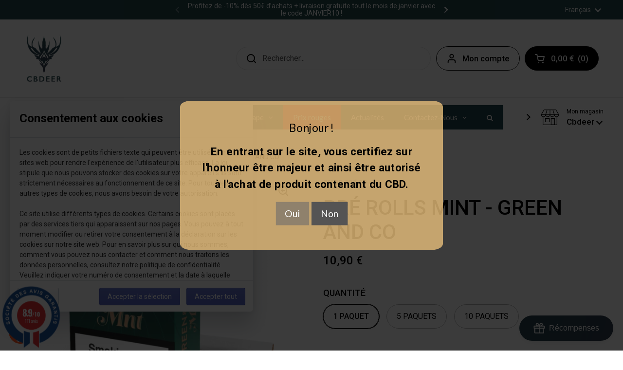

--- FILE ---
content_type: text/html; charset=utf-8
request_url: https://cbdeer.fr/products/copie-de-pre-rolls-classic-green-and-co
body_size: 46632
content:
<!doctype html>
<html class="no-js" lang="fr">
<head>



	<meta charset="utf-8">
  <meta http-equiv="X-UA-Compatible" content="IE=edge,chrome=1">
  <meta name="viewport" content="width=device-width, initial-scale=1.0, height=device-height, minimum-scale=1.0"><link rel="shortcut icon" href="//cbdeer.fr/cdn/shop/files/Logocbdeersanstexte.png?crop=center&height=32&v=1674058551&width=32" type="image/png" /><title>Pré Rolls Mint - GREEN AND CO &ndash; CBDeer
</title><meta name="description" content="CBDeer - Découvrez nos cigarettes Pré-rolls 100% en chanvre séché, une véritable symphonie de saveurs issue d’un mélange de chanvre spécialement sélectionné, offrant un goût délicat et captivant."><meta property="og:type" content="product">
  <meta property="og:title" content="PRÉ ROLLS MINT - GREEN AND CO">

  
    <meta property="og:image" content="http://cbdeer.fr/cdn/shop/files/menthol-preroll-cigarette-cbd-cbdeer-paquets-green-and-co.png?v=1696423123&width=1024">
    <meta property="og:image:secure_url" content="https://cbdeer.fr/cdn/shop/files/menthol-preroll-cigarette-cbd-cbdeer-paquets-green-and-co.png?v=1696423123&width=1024">
    <meta property="og:image:width" content="1024">
    <meta property="og:image:height" content="1024">
  

  <meta property="product:price:amount" content="10,90">
  <meta property="product:price:currency" content="EUR">
  <meta property="product:availability" content="in stock"><meta property="og:description" content="CBDeer - Découvrez nos cigarettes Pré-rolls 100% en chanvre séché, une véritable symphonie de saveurs issue d’un mélange de chanvre spécialement sélectionné, offrant un goût délicat et captivant."><meta property="og:url" content="https://cbdeer.fr/products/copie-de-pre-rolls-classic-green-and-co">
<meta property="og:site_name" content="CBDeer"><meta name="twitter:card" content="summary"><meta name="twitter:title" content="PRÉ ROLLS MINT - GREEN AND CO">
  <meta name="twitter:description" content="Découvrez nos cigarettes Pré-rolls 100% en chanvre séché, une véritable symphonie de saveurs issue d’un mélange de chanvre spécialement sélectionné, offrant un goût délicat et captivant. 
Chaque produit est méticuleusement élaboré à partir de fleurs de chanvre de qualité pour pour offrir une expérience inégalée et une relaxation garantie. 
Caractéristiques: 
Contenance: Le paquet contient 20 pre-rolls.
Marque: Green and Co
Saveur: Chanvre, menthole
Sans tabac, Sans nicotine, 100% chanvre
17 grammes de cbd par paquet
Sans effet psychoactif, Sans effet de dépendance
 ">
  <meta name="twitter:image" content="https://cbdeer.fr/cdn/shop/files/menthol-preroll-cigarette-cbd-cbdeer-paquets-green-and-co.png?crop=center&height=600&v=1696423123&width=600"><script type="application/ld+json">
  {
    "@context": "http://schema.org",
    "@type": "Product",
    "offers": [{
          "@type": "Offer",
          "name": "1 PAQUET",
          "availability":"https://schema.org/InStock",
          "price": 10.9,
          "priceCurrency": "EUR",
          "priceValidUntil": "2026-01-31","url": "/products/copie-de-pre-rolls-classic-green-and-co/products/copie-de-pre-rolls-classic-green-and-co?variant=47596915917135"
        },{
          "@type": "Offer",
          "name": "5 PAQUETS",
          "availability":"https://schema.org/InStock",
          "price": 50.9,
          "priceCurrency": "EUR",
          "priceValidUntil": "2026-01-31","url": "/products/copie-de-pre-rolls-classic-green-and-co/products/copie-de-pre-rolls-classic-green-and-co?variant=47596915949903"
        },{
          "@type": "Offer",
          "name": "10 PAQUETS",
          "availability":"https://schema.org/InStock",
          "price": 95.9,
          "priceCurrency": "EUR",
          "priceValidUntil": "2026-01-31","url": "/products/copie-de-pre-rolls-classic-green-and-co/products/copie-de-pre-rolls-classic-green-and-co?variant=47596915982671"
        }],"brand": {
      "name": "green and co"
    },
    "name": "PRÉ ROLLS MINT - GREEN AND CO",
    "description": "Découvrez nos cigarettes Pré-rolls 100% en chanvre séché, une véritable symphonie de saveurs issue d’un mélange de chanvre spécialement sélectionné, offrant un goût délicat et captivant. \nChaque produit est méticuleusement élaboré à partir de fleurs de chanvre de qualité pour pour offrir une expérience inégalée et une relaxation garantie. \nCaractéristiques: \nContenance: Le paquet contient 20 pre-rolls.\nMarque: Green and Co\nSaveur: Chanvre, menthole\nSans tabac, Sans nicotine, 100% chanvre\n17 grammes de cbd par paquet\nSans effet psychoactif, Sans effet de dépendance\n ",
    "category": "pré roulés",
    "url": "/products/copie-de-pre-rolls-classic-green-and-co/products/copie-de-pre-rolls-classic-green-and-co",
    "sku": null,
    "image": {
      "@type": "ImageObject",
      "url": "https://cbdeer.fr/cdn/shop/files/menthol-preroll-cigarette-cbd-cbdeer-paquets-green-and-co.png?v=1696423123&width=1024",
      "image": "https://cbdeer.fr/cdn/shop/files/menthol-preroll-cigarette-cbd-cbdeer-paquets-green-and-co.png?v=1696423123&width=1024",
      "name": "Visuel des pré-rolls mint provenant de la marque green and co et vendu par CBDeer. ",
      "width": "1024",
      "height": "1024"
    }
  }
  </script><script type="application/ld+json">
  {
    "@context": "http://schema.org",
    "@type": "BreadcrumbList",
  "itemListElement": [{
      "@type": "ListItem",
      "position": 1,
      "name": "Accueil",
      "item": "https://cbdeer.fr"
    },{
          "@type": "ListItem",
          "position": 2,
          "name": "PRÉ ROLLS MINT - GREEN AND CO",
          "item": "https://cbdeer.fr/products/copie-de-pre-rolls-classic-green-and-co"
        }]
  }
  </script><script type="application/ld+json">
  {
    "@context": "http://schema.org",
    "@type" : "Organization",
  "name" : "CBDeer",
  "url" : "https://cbdeer.fr",
  "potentialAction": {
    "@type": "SearchAction",
    "target": "/search?q={search_term}",
    "query-input": "required name=search_term"
  }
  }
  </script><link rel="canonical" href="https://cbdeer.fr/products/copie-de-pre-rolls-classic-green-and-co">

  <link rel="preconnect" href="https://cdn.shopify.com"><link rel="preconnect" href="https://fonts.shopifycdn.com" crossorigin><link rel="preload" href="//cbdeer.fr/cdn/fonts/roboto/roboto_n5.250d51708d76acbac296b0e21ede8f81de4e37aa.woff2" as="font" type="font/woff2" crossorigin><link rel="preload" href="//cbdeer.fr/cdn/fonts/roboto/roboto_n4.2019d890f07b1852f56ce63ba45b2db45d852cba.woff2" as="font" type="font/woff2" crossorigin><style type="text/css">
@font-face {
  font-family: Roboto;
  font-weight: 500;
  font-style: normal;
  font-display: swap;
  src: url("//cbdeer.fr/cdn/fonts/roboto/roboto_n5.250d51708d76acbac296b0e21ede8f81de4e37aa.woff2") format("woff2"),
       url("//cbdeer.fr/cdn/fonts/roboto/roboto_n5.535e8c56f4cbbdea416167af50ab0ff1360a3949.woff") format("woff");
}
@font-face {
  font-family: Roboto;
  font-weight: 400;
  font-style: normal;
  font-display: swap;
  src: url("//cbdeer.fr/cdn/fonts/roboto/roboto_n4.2019d890f07b1852f56ce63ba45b2db45d852cba.woff2") format("woff2"),
       url("//cbdeer.fr/cdn/fonts/roboto/roboto_n4.238690e0007583582327135619c5f7971652fa9d.woff") format("woff");
}
@font-face {
  font-family: Roboto;
  font-weight: 500;
  font-style: normal;
  font-display: swap;
  src: url("//cbdeer.fr/cdn/fonts/roboto/roboto_n5.250d51708d76acbac296b0e21ede8f81de4e37aa.woff2") format("woff2"),
       url("//cbdeer.fr/cdn/fonts/roboto/roboto_n5.535e8c56f4cbbdea416167af50ab0ff1360a3949.woff") format("woff");
}
@font-face {
  font-family: Roboto;
  font-weight: 400;
  font-style: italic;
  font-display: swap;
  src: url("//cbdeer.fr/cdn/fonts/roboto/roboto_i4.57ce898ccda22ee84f49e6b57ae302250655e2d4.woff2") format("woff2"),
       url("//cbdeer.fr/cdn/fonts/roboto/roboto_i4.b21f3bd061cbcb83b824ae8c7671a82587b264bf.woff") format("woff");
}




</style>
<style type="text/css">

  :root {

    /* Font variables */

    --font-stack-headings: Roboto, sans-serif;
    --font-weight-headings: 500;
    --font-style-headings: normal;

    --font-stack-body: Roboto, sans-serif;
    --font-weight-body: 400;--font-weight-body-bold: 500;--font-style-body: normal;--font-weight-buttons: var(--font-weight-body-bold);--font-weight-menu: var(--font-weight-body-bold);--base-headings-size: 60;
    --base-headings-line: 1.2;
    --base-body-size: 16;
    --base-body-line: 1.5;

    --base-menu-size: 17;

    /* Color variables */

    --color-background-header: #ffffff;
    --color-secondary-background-header: rgba(0, 0, 0, 0.08);
    --color-opacity-background-header: rgba(255, 255, 255, 0);
    --color-text-header: #000000;
    --color-foreground-header: #fff;
    --color-accent-header: #23494c;
    --color-foreground-accent-header: #fff;
    --color-borders-header: rgba(0, 0, 0, 0.1);

    --color-background-main: #ffffff;
    --color-secondary-background-main: rgba(0, 0, 0, 0.08);
    --color-third-background-main: rgba(0, 0, 0, 0.04);
    --color-fourth-background-main: rgba(0, 0, 0, 0.02);
    --color-opacity-background-main: rgba(255, 255, 255, 0);
    --color-text-main: #000000;
    --color-foreground-main: #fff;
    --color-secondary-text-main: rgba(0, 0, 0, 0.6);
    --color-accent-main: #23494c;
    --color-foreground-accent-main: #fff;
    --color-borders-main: rgba(0, 0, 0, 0.15);

    --color-background-cards: #ffffff;
    --color-text-cards: #000000;
    --color-foreground-cards: #fff;
    --color-secondary-text-cards: rgba(0, 0, 0, 0.6);
    --color-accent-cards: #23494c;
    --color-foreground-accent-cards: #fff;
    --color-borders-cards: #e1e1e1;

    --color-background-footer: #ffffff;
    --color-text-footer: #000000;
    --color-accent-footer: #23494c;
    --color-borders-footer: rgba(0, 0, 0, 0.15);

    --color-borders-forms-primary: rgba(0, 0, 0, 0.3);
    --color-borders-forms-secondary: rgba(0, 0, 0, 0.6);

    /* Borders */

    --border-width-cards: 1px;
    --border-radius-cards: 10px;
    --border-width-buttons: 1px;
    --border-radius-buttons: 30px;
    --border-width-forms: 1px;
    --border-radius-forms: 5px;

    /* Layout */
    --grid-gap-original-base: 26px;
    --container-vertical-space-base: 100px;

  }

  .facets__summary, #main select, .sidebar select {
    background-image: url('data:image/svg+xml;utf8,<svg width="13" height="8" fill="none" xmlns="http://www.w3.org/2000/svg"><path d="M1.414.086 7.9 6.57 6.485 7.985 0 1.5 1.414.086Z" fill="%23000000"/><path d="M12.985 1.515 6.5 8 5.085 6.586 11.571.101l1.414 1.414Z" fill="%23000000"/></svg>');
  }

  .card .star-rating__stars {
    background-image: url('data:image/svg+xml;utf8,<svg width="20" height="13" viewBox="0 0 14 13" fill="none" xmlns="http://www.w3.org/2000/svg"><path d="m7 0 1.572 4.837h5.085l-4.114 2.99 1.572 4.836L7 9.673l-4.114 2.99 1.571-4.837-4.114-2.99h5.085L7 0Z" stroke="%23000000" stroke-width="1"/></svg>');
  }
  .card .star-rating__stars-active {
    background-image: url('data:image/svg+xml;utf8,<svg width="20" height="13" viewBox="0 0 14 13" fill="none" xmlns="http://www.w3.org/2000/svg"><path d="m7 0 1.572 4.837h5.085l-4.114 2.99 1.572 4.836L7 9.673l-4.114 2.99 1.571-4.837-4.114-2.99h5.085L7 0Z" fill="%23000000" stroke-width="0"/></svg>');
  }

  .star-rating__stars {
    background-image: url('data:image/svg+xml;utf8,<svg width="20" height="13" viewBox="0 0 14 13" fill="none" xmlns="http://www.w3.org/2000/svg"><path d="m7 0 1.572 4.837h5.085l-4.114 2.99 1.572 4.836L7 9.673l-4.114 2.99 1.571-4.837-4.114-2.99h5.085L7 0Z" stroke="%23000000" stroke-width="1"/></svg>');
  }
  .star-rating__stars-active {
    background-image: url('data:image/svg+xml;utf8,<svg width="20" height="13" viewBox="0 0 14 13" fill="none" xmlns="http://www.w3.org/2000/svg"><path d="m7 0 1.572 4.837h5.085l-4.114 2.99 1.572 4.836L7 9.673l-4.114 2.99 1.571-4.837-4.114-2.99h5.085L7 0Z" fill="%23000000" stroke-width="0"/></svg>');
  }

</style>

<style id="root-height">
  :root {
    --window-height: 100vh;
  }
</style><link href="//cbdeer.fr/cdn/shop/t/11/assets/theme.css?v=126712626337379896911749208448" as="style" rel="preload"><link href="//cbdeer.fr/cdn/shop/t/11/assets/section-header.css?v=38652097345227561371704992704" as="style" rel="preload"><link href="//cbdeer.fr/cdn/shop/t/11/assets/section-main-product.css?v=147206090620585587591662559736" as="style" rel="preload"><link rel="preload" as="image" href="//cbdeer.fr/cdn/shop/files/menthol-preroll-cigarette-cbd-cbdeer-paquets-green-and-co.png?v=1696423123&width=480" imagesrcset="//cbdeer.fr/cdn/shop/files/menthol-preroll-cigarette-cbd-cbdeer-paquets-green-and-co.png?v=1696423123&width=240 240w,//cbdeer.fr/cdn/shop/files/menthol-preroll-cigarette-cbd-cbdeer-paquets-green-and-co.png?v=1696423123&width=360 360w,//cbdeer.fr/cdn/shop/files/menthol-preroll-cigarette-cbd-cbdeer-paquets-green-and-co.png?v=1696423123&width=420 420w,//cbdeer.fr/cdn/shop/files/menthol-preroll-cigarette-cbd-cbdeer-paquets-green-and-co.png?v=1696423123&width=480 480w,//cbdeer.fr/cdn/shop/files/menthol-preroll-cigarette-cbd-cbdeer-paquets-green-and-co.png?v=1696423123&width=640 640w" imagesizes="(max-width: 767px) calc(100vw - 20px), (max-width: 1360px) 50vw, 620px"><link href="//cbdeer.fr/cdn/shop/t/11/assets/theme.css?v=126712626337379896911749208448" rel="stylesheet" type="text/css" media="all" />

	<style>.spf-filter-loading #gf-products > *:not(.spf-product--skeleton){visibility: hidden; opacity: 0}</style>
<script>
  document.getElementsByTagName('html')[0].classList.add('spf-filter-loading');
  window.addEventListener("globoFilterRenderCompleted",function(e){document.getElementsByTagName('html')[0].classList.remove('spf-filter-loading')})
  window.sortByRelevance = false;
  window.moneyFormat = "{{amount_with_comma_separator}} €";
  window.GloboMoneyFormat = "{{amount_with_comma_separator}} €";
  window.GloboMoneyWithCurrencyFormat = "{{amount_with_comma_separator}} €";
  window.filterPriceRate = 1;
  window.filterPriceAdjustment = 1;

  window.shopCurrency = "EUR";
  window.currentCurrency = "EUR";

  window.isMultiCurrency = false;
  window.globoFilterAssetsUrl = '//cbdeer.fr/cdn/shop/t/11/assets/';
  window.assetsUrl = '//cbdeer.fr/cdn/shop/t/11/assets/';
  window.filesUrl = '//cbdeer.fr/cdn/shop/files/';
  var page_id = 0;
  var globo_filters_json = {"default":49564}
  var GloboFilterConfig = {
    api: {
      filterUrl: "https://filter-eu.globosoftware.net/filter",
      searchUrl: "https://filter-eu.globosoftware.net/search",
      url: "https://filter-eu.globosoftware.net",
    },
    shop: {
      name: "CBDeer",
      url: "https://cbdeer.fr",
      domain: "cbdeer.myshopify.com",
      is_multicurrency: false,
      currency: "EUR",
      cur_currency: "EUR",
      cur_locale: "fr",
      locale: "fr",
      root_url: "",
      country_code: "FR",
      product_image: {width: 360, height: 504},
      no_image_url: "https://cdn.shopify.com/s/images/themes/product-1.png",
      themeStoreId: 833,
      swatches:  [],
      newUrlStruct: true,
      translation: {"default":{"search":{"suggestions":"Suggestions","collections":"Collections","pages":"Pages","product":"Produit","products":"Produits","view_all":"Rechercher","view_all_products":"Voir tout les produits","not_found":"D\u00e9sol\u00e9, rien trouv\u00e9 pour","product_not_found":"Aucun produit n'a \u00e9t\u00e9 trouv\u00e9","no_result_keywords_suggestions_title":"Recherches populaires","no_result_products_suggestions_title":"Cependant, vous aimerez peut-\u00eatre","zero_character_keywords_suggestions_title":"Suggestions","zero_character_popular_searches_title":"Recherches populaires","zero_character_products_suggestions_title":"Produits tendance"},"form":{"heading":"Recherche de produits","select":"-- S\u00e9lectionner --","search":"Recherche","submit":"Recherche","clear":"Nettoyer"},"filter":{"filter_by":"Filtrer par","clear_all":"Tout effacer","view":"Voir","clear":"Nettoy\u00e9","in_stock":"En stock","out_of_stock":"En rupture de stock","ready_to_ship":"Pr\u00eat pour l'exp\u00e9dition","search":"Options de recherche","choose_values":"Choisissez des valeurs"},"sort":{"sort_by":"Trier par","manually":"Featured","availability_in_stock_first":"Disponible","relevance":"Pertinence","best_selling":"Meilleure vente","alphabetically_a_z":"Par ordre alphab\u00e9tique, A-Z","alphabetically_z_a":"Par ordre alphab\u00e9tique, Z-A","price_low_to_high":"Prix \u200b\u200bcroissant","price_high_to_low":"Prix, d\u00e9croissant","date_new_to_old":"Date, nouveau \u00e0 ancien","date_old_to_new":"Date, ancienne \u00e0 nouvelle","sale_off":"% de r\u00e9duction"},"product":{"add_to_cart":"Ajouter au panier","unavailable":"Indisponible","sold_out":"\u00c9puis\u00e9","sale":"Soldes","load_more":"Charger plus","limit":"Afficher","search":"Recherche de produits","no_results":"D\u00e9sol\u00e9, il n'y a aucun produit dans cette collection"}}},
      redirects: null,
      images: ["image-map-pin.png"],
      settings: {"headings_font":{"error":"json not allowed for this object"},"headings_size":60,"headings_line":1.2,"body_font":{"error":"json not allowed for this object"},"body_size":16,"body_line":1.5,"buttons_weight":"bolder","menu_size":17,"menu_weight":"bolder","color_background_header":"#ffffff","color_text_header":"#000000","color_accent_header":"#23494c","color_background_main":"#ffffff","color_text_main":"#000000","color_accent_main":"#23494c","color_background_cards":"#ffffff","color_text_cards":"#000000","color_accent_cards":"#23494c","color_borders_cards":"#e1e1e1","color_background_footer":"#ffffff","color_text_footer":"#000000","color_accent_footer":"#23494c","container_vertical_space":100,"grid_gap":26,"border_width_cards":1,"border_radius_cards":10,"border_width_buttons":1,"border_radius_buttons":30,"border_width_forms":1,"border_radius_forms":5,"product_card_aspect_ratio":"1","product_card_show_secondary_image":false,"product_card_text_alignment":"left","product_card_text_size":"large","product_card_badge_sold_out_color":"#757575","product_card_badge_sold_out_text_color":"#ffffff","product_card_badge_sale_type":"percentage","product_card_badge_sale_color":"#D14545","product_card_badge_sale_text_color":"#ffffff","product_card_badge_custom_1_text":"New","product_card_badge_custom_1_tags":"new","product_card_badge_custom_1_color":"#3C863B","product_card_badge_custom_1_text_color":"#ffffff","product_card_badge_custom_2_text":"Pre Order","product_card_badge_custom_2_tags":"preorder","product_card_badge_custom_2_color":"#A36754","product_card_badge_custom_2_text_color":"#ffffff","product_card_badge_custom_3_text":"","product_card_badge_custom_3_tags":"","product_card_badge_custom_3_color":"#000000","product_card_badge_custom_3_text_color":"#ffffff","product_icon_1_image":"","product_icon_1_label":"","product_icon_2_image":"","product_icon_2_label":"","product_icon_3_image":"","product_icon_3_label":"","product_icon_4_image":"","product_icon_4_label":"","product_icon_5_image":"","product_icon_5_label":"","product_icon_6_image":"","product_icon_6_label":"","favicon":"\/\/cbdeer.fr\/cdn\/shop\/files\/Logocbdeersanstexte.png?v=1674058551","cart_action":"overlay","cart_notes_enable":true,"cart_additional_buttons":false,"cart_free_shipping":false,"cart_free_shipping_amount":"50","google_maps_api_key":"AIzaSyCaqjMrYgpinLBB8WrdMmt5TuguNEVtX_c","show_breadcrumb":true,"predictive_search_include_articles":false,"predictive_search_include_pages":false,"predictive_search_enabled":true,"predictive_search_show_vendor":false,"predictive_search_show_price":true,"social_behance":"","social_discord":"","social_dribbble":"","social_email":"","social_facebook":"","social_flickr":"","social_instagram":"","social_kickstarter":"","social_linkedin":"","social_medium":"","social_messenger":"","social_pinterest":"","social_rss":"","social_snapchat":"","social_telegram":"","social_tiktok":"","social_twitter":"","social_vimeo":"","social_whatsapp":"","social_youtube":"","custom_css":"","custom_js":"","checkout_logo_position":"left","checkout_logo_size":"medium","checkout_body_background_color":"#fff","checkout_input_background_color_mode":"white","checkout_sidebar_background_color":"#fafafa","checkout_heading_font":"-apple-system, BlinkMacSystemFont, 'Segoe UI', Roboto, Helvetica, Arial, sans-serif, 'Apple Color Emoji', 'Segoe UI Emoji', 'Segoe UI Symbol'","checkout_body_font":"-apple-system, BlinkMacSystemFont, 'Segoe UI', Roboto, Helvetica, Arial, sans-serif, 'Apple Color Emoji', 'Segoe UI Emoji', 'Segoe UI Symbol'","checkout_accent_color":"#1878b9","checkout_button_color":"#1878b9","checkout_error_color":"#e22120","customer_layout":"customer_area"},
      separate_options: null,
      home_filter: false,
      page: "product",
      layout: "theme"
    },
    taxes: null,
    special_countries: null,
    adjustments: null,

    year_make_model: {
      id: null
    },
    filter: {
      id: globo_filters_json[page_id] || globo_filters_json['default'] || 0,
      layout: 1,
      showCount: true,
      isLoadMore: 0,
      filter_on_search_page: true
    },
    search:{
      enable: true,
      zero_character_suggestion: false,
      layout: 1,
    },
    collection: {
      id:0,
      handle:'',
      sort: 'best-selling',
      tags: null,
      vendor: null,
      type: null,
      term: null,
      limit: 12,
      products_count: 0,
      excludeTags: null
    },
    customer: false,
    selector: {
      sortBy: '.collection-sorting',
      pagination: '.pagination:first, .paginate:first, .pagination-custom:first, #pagination:first, #gf_pagination_wrap',
      products: '.grid.grid-collage'
    }
  };

</script>
<script defer src="//cbdeer.fr/cdn/shop/t/11/assets/v5.globo.filter.lib.js?v=34127311477260105021662634308"></script>

<link rel="preload stylesheet" href="//cbdeer.fr/cdn/shop/t/11/assets/v5.globo.search.css?v=100816588894824515861662634297" as="style">





<script>window.performance && window.performance.mark && window.performance.mark('shopify.content_for_header.start');</script><meta name="facebook-domain-verification" content="khgd4ibsk19uni94fs16k8bvb6n2jf">
<meta name="google-site-verification" content="p9Q9n5YOiGtPIVDR4Gk5Fsm9unz67ScPF2_5pP0uHlY">
<meta id="shopify-digital-wallet" name="shopify-digital-wallet" content="/52023623835/digital_wallets/dialog">
<link rel="alternate" hreflang="x-default" href="https://cbdeer.fr/products/copie-de-pre-rolls-classic-green-and-co">
<link rel="alternate" hreflang="fr" href="https://cbdeer.fr/products/copie-de-pre-rolls-classic-green-and-co">
<link rel="alternate" hreflang="en" href="https://cbdeer.fr/en/products/copie-de-pre-rolls-classic-green-and-co">
<link rel="alternate" type="application/json+oembed" href="https://cbdeer.fr/products/copie-de-pre-rolls-classic-green-and-co.oembed">
<script async="async" src="/checkouts/internal/preloads.js?locale=fr-FR"></script>
<script id="shopify-features" type="application/json">{"accessToken":"badc61e8698ac787f91ef0b73cd42d2e","betas":["rich-media-storefront-analytics"],"domain":"cbdeer.fr","predictiveSearch":true,"shopId":52023623835,"locale":"fr"}</script>
<script>var Shopify = Shopify || {};
Shopify.shop = "cbdeer.myshopify.com";
Shopify.locale = "fr";
Shopify.currency = {"active":"EUR","rate":"1.0"};
Shopify.country = "FR";
Shopify.theme = {"name":"Local live","id":129792442523,"schema_name":"Local","schema_version":"1.0.6","theme_store_id":1651,"role":"main"};
Shopify.theme.handle = "null";
Shopify.theme.style = {"id":null,"handle":null};
Shopify.cdnHost = "cbdeer.fr/cdn";
Shopify.routes = Shopify.routes || {};
Shopify.routes.root = "/";</script>
<script type="module">!function(o){(o.Shopify=o.Shopify||{}).modules=!0}(window);</script>
<script>!function(o){function n(){var o=[];function n(){o.push(Array.prototype.slice.apply(arguments))}return n.q=o,n}var t=o.Shopify=o.Shopify||{};t.loadFeatures=n(),t.autoloadFeatures=n()}(window);</script>
<script id="shop-js-analytics" type="application/json">{"pageType":"product"}</script>
<script defer="defer" async type="module" src="//cbdeer.fr/cdn/shopifycloud/shop-js/modules/v2/client.init-shop-cart-sync_INwxTpsh.fr.esm.js"></script>
<script defer="defer" async type="module" src="//cbdeer.fr/cdn/shopifycloud/shop-js/modules/v2/chunk.common_YNAa1F1g.esm.js"></script>
<script type="module">
  await import("//cbdeer.fr/cdn/shopifycloud/shop-js/modules/v2/client.init-shop-cart-sync_INwxTpsh.fr.esm.js");
await import("//cbdeer.fr/cdn/shopifycloud/shop-js/modules/v2/chunk.common_YNAa1F1g.esm.js");

  window.Shopify.SignInWithShop?.initShopCartSync?.({"fedCMEnabled":true,"windoidEnabled":true});

</script>
<script>(function() {
  var isLoaded = false;
  function asyncLoad() {
    if (isLoaded) return;
    isLoaded = true;
    var urls = ["https:\/\/plugin.brevo.com\/integrations\/api\/automation\/script?user_connection_id=624588d1fd03ca2cc500c577\u0026ma-key=6z7vsc0vz7q3tp6njw2jrf06\u0026shop=cbdeer.myshopify.com","https:\/\/plugin.brevo.com\/integrations\/api\/sy\/cart_tracking\/script?user_connection_id=624588d1fd03ca2cc500c577\u0026ma-key=6z7vsc0vz7q3tp6njw2jrf06\u0026shop=cbdeer.myshopify.com","https:\/\/myfaqprime.appspot.com\/bot\/bot-primelite.js?shop=cbdeer.myshopify.com","https:\/\/cbdeer.fr\/apps\/giraffly-trust\/trust-worker-e8713d78d90cfa4bae289dd6387eec3525be81e0.js?v=20220421175610\u0026shop=cbdeer.myshopify.com","https:\/\/legal-app.common-services.com\/public\/cs_consent_modal.js?shop=cbdeer.myshopify.com","\/\/cdn.shopify.com\/proxy\/f3aafd14b6457f874be26120b76ae0d6ecb259f4332034a195166d23d5505e33\/api.goaffpro.com\/loader.js?shop=cbdeer.myshopify.com\u0026sp-cache-control=cHVibGljLCBtYXgtYWdlPTkwMA","https:\/\/static.klaviyo.com\/onsite\/js\/klaviyo.js?company_id=UAs3JB\u0026shop=cbdeer.myshopify.com","https:\/\/cfe-app.herokuapp.com\/get_script\/2177cb6495e311ee8fd1aee2c03caaed.js?shop=cbdeer.myshopify.com","https:\/\/pmslider.netlify.app\/preview.js?v=1\u0026shop=cbdeer.myshopify.com","https:\/\/cyan-baud.cinaberis.com\/cache\/cbdeer.myshopify.com\/script.js?c=1736550282406\u0026shop=cbdeer.myshopify.com","https:\/\/cdn.hextom.com\/js\/eventpromotionbar.js?shop=cbdeer.myshopify.com","https:\/\/fbt.kaktusapp.com\/storage\/js\/kaktus_fbt-cbdeer.myshopify.com.js?ver=49\u0026shop=cbdeer.myshopify.com"];
    for (var i = 0; i < urls.length; i++) {
      var s = document.createElement('script');
      s.type = 'text/javascript';
      s.async = true;
      s.src = urls[i];
      var x = document.getElementsByTagName('script')[0];
      x.parentNode.insertBefore(s, x);
    }
  };
  if(window.attachEvent) {
    window.attachEvent('onload', asyncLoad);
  } else {
    window.addEventListener('load', asyncLoad, false);
  }
})();</script>
<script id="__st">var __st={"a":52023623835,"offset":3600,"reqid":"30e6abc6-0c64-46c5-9873-c902d15e90f9-1769025836","pageurl":"cbdeer.fr\/products\/copie-de-pre-rolls-classic-green-and-co","u":"7236ddbac632","p":"product","rtyp":"product","rid":8716702581071};</script>
<script>window.ShopifyPaypalV4VisibilityTracking = true;</script>
<script id="captcha-bootstrap">!function(){'use strict';const t='contact',e='account',n='new_comment',o=[[t,t],['blogs',n],['comments',n],[t,'customer']],c=[[e,'customer_login'],[e,'guest_login'],[e,'recover_customer_password'],[e,'create_customer']],r=t=>t.map((([t,e])=>`form[action*='/${t}']:not([data-nocaptcha='true']) input[name='form_type'][value='${e}']`)).join(','),a=t=>()=>t?[...document.querySelectorAll(t)].map((t=>t.form)):[];function s(){const t=[...o],e=r(t);return a(e)}const i='password',u='form_key',d=['recaptcha-v3-token','g-recaptcha-response','h-captcha-response',i],f=()=>{try{return window.sessionStorage}catch{return}},m='__shopify_v',_=t=>t.elements[u];function p(t,e,n=!1){try{const o=window.sessionStorage,c=JSON.parse(o.getItem(e)),{data:r}=function(t){const{data:e,action:n}=t;return t[m]||n?{data:e,action:n}:{data:t,action:n}}(c);for(const[e,n]of Object.entries(r))t.elements[e]&&(t.elements[e].value=n);n&&o.removeItem(e)}catch(o){console.error('form repopulation failed',{error:o})}}const l='form_type',E='cptcha';function T(t){t.dataset[E]=!0}const w=window,h=w.document,L='Shopify',v='ce_forms',y='captcha';let A=!1;((t,e)=>{const n=(g='f06e6c50-85a8-45c8-87d0-21a2b65856fe',I='https://cdn.shopify.com/shopifycloud/storefront-forms-hcaptcha/ce_storefront_forms_captcha_hcaptcha.v1.5.2.iife.js',D={infoText:'Protégé par hCaptcha',privacyText:'Confidentialité',termsText:'Conditions'},(t,e,n)=>{const o=w[L][v],c=o.bindForm;if(c)return c(t,g,e,D).then(n);var r;o.q.push([[t,g,e,D],n]),r=I,A||(h.body.append(Object.assign(h.createElement('script'),{id:'captcha-provider',async:!0,src:r})),A=!0)});var g,I,D;w[L]=w[L]||{},w[L][v]=w[L][v]||{},w[L][v].q=[],w[L][y]=w[L][y]||{},w[L][y].protect=function(t,e){n(t,void 0,e),T(t)},Object.freeze(w[L][y]),function(t,e,n,w,h,L){const[v,y,A,g]=function(t,e,n){const i=e?o:[],u=t?c:[],d=[...i,...u],f=r(d),m=r(i),_=r(d.filter((([t,e])=>n.includes(e))));return[a(f),a(m),a(_),s()]}(w,h,L),I=t=>{const e=t.target;return e instanceof HTMLFormElement?e:e&&e.form},D=t=>v().includes(t);t.addEventListener('submit',(t=>{const e=I(t);if(!e)return;const n=D(e)&&!e.dataset.hcaptchaBound&&!e.dataset.recaptchaBound,o=_(e),c=g().includes(e)&&(!o||!o.value);(n||c)&&t.preventDefault(),c&&!n&&(function(t){try{if(!f())return;!function(t){const e=f();if(!e)return;const n=_(t);if(!n)return;const o=n.value;o&&e.removeItem(o)}(t);const e=Array.from(Array(32),(()=>Math.random().toString(36)[2])).join('');!function(t,e){_(t)||t.append(Object.assign(document.createElement('input'),{type:'hidden',name:u})),t.elements[u].value=e}(t,e),function(t,e){const n=f();if(!n)return;const o=[...t.querySelectorAll(`input[type='${i}']`)].map((({name:t})=>t)),c=[...d,...o],r={};for(const[a,s]of new FormData(t).entries())c.includes(a)||(r[a]=s);n.setItem(e,JSON.stringify({[m]:1,action:t.action,data:r}))}(t,e)}catch(e){console.error('failed to persist form',e)}}(e),e.submit())}));const S=(t,e)=>{t&&!t.dataset[E]&&(n(t,e.some((e=>e===t))),T(t))};for(const o of['focusin','change'])t.addEventListener(o,(t=>{const e=I(t);D(e)&&S(e,y())}));const B=e.get('form_key'),M=e.get(l),P=B&&M;t.addEventListener('DOMContentLoaded',(()=>{const t=y();if(P)for(const e of t)e.elements[l].value===M&&p(e,B);[...new Set([...A(),...v().filter((t=>'true'===t.dataset.shopifyCaptcha))])].forEach((e=>S(e,t)))}))}(h,new URLSearchParams(w.location.search),n,t,e,['guest_login'])})(!0,!0)}();</script>
<script integrity="sha256-4kQ18oKyAcykRKYeNunJcIwy7WH5gtpwJnB7kiuLZ1E=" data-source-attribution="shopify.loadfeatures" defer="defer" src="//cbdeer.fr/cdn/shopifycloud/storefront/assets/storefront/load_feature-a0a9edcb.js" crossorigin="anonymous"></script>
<script data-source-attribution="shopify.dynamic_checkout.dynamic.init">var Shopify=Shopify||{};Shopify.PaymentButton=Shopify.PaymentButton||{isStorefrontPortableWallets:!0,init:function(){window.Shopify.PaymentButton.init=function(){};var t=document.createElement("script");t.src="https://cbdeer.fr/cdn/shopifycloud/portable-wallets/latest/portable-wallets.fr.js",t.type="module",document.head.appendChild(t)}};
</script>
<script data-source-attribution="shopify.dynamic_checkout.buyer_consent">
  function portableWalletsHideBuyerConsent(e){var t=document.getElementById("shopify-buyer-consent"),n=document.getElementById("shopify-subscription-policy-button");t&&n&&(t.classList.add("hidden"),t.setAttribute("aria-hidden","true"),n.removeEventListener("click",e))}function portableWalletsShowBuyerConsent(e){var t=document.getElementById("shopify-buyer-consent"),n=document.getElementById("shopify-subscription-policy-button");t&&n&&(t.classList.remove("hidden"),t.removeAttribute("aria-hidden"),n.addEventListener("click",e))}window.Shopify?.PaymentButton&&(window.Shopify.PaymentButton.hideBuyerConsent=portableWalletsHideBuyerConsent,window.Shopify.PaymentButton.showBuyerConsent=portableWalletsShowBuyerConsent);
</script>
<script>
  function portableWalletsCleanup(e){e&&e.src&&console.error("Failed to load portable wallets script "+e.src);var t=document.querySelectorAll("shopify-accelerated-checkout .shopify-payment-button__skeleton, shopify-accelerated-checkout-cart .wallet-cart-button__skeleton"),e=document.getElementById("shopify-buyer-consent");for(let e=0;e<t.length;e++)t[e].remove();e&&e.remove()}function portableWalletsNotLoadedAsModule(e){e instanceof ErrorEvent&&"string"==typeof e.message&&e.message.includes("import.meta")&&"string"==typeof e.filename&&e.filename.includes("portable-wallets")&&(window.removeEventListener("error",portableWalletsNotLoadedAsModule),window.Shopify.PaymentButton.failedToLoad=e,"loading"===document.readyState?document.addEventListener("DOMContentLoaded",window.Shopify.PaymentButton.init):window.Shopify.PaymentButton.init())}window.addEventListener("error",portableWalletsNotLoadedAsModule);
</script>

<script type="module" src="https://cbdeer.fr/cdn/shopifycloud/portable-wallets/latest/portable-wallets.fr.js" onError="portableWalletsCleanup(this)" crossorigin="anonymous"></script>
<script nomodule>
  document.addEventListener("DOMContentLoaded", portableWalletsCleanup);
</script>

<link id="shopify-accelerated-checkout-styles" rel="stylesheet" media="screen" href="https://cbdeer.fr/cdn/shopifycloud/portable-wallets/latest/accelerated-checkout-backwards-compat.css" crossorigin="anonymous">
<style id="shopify-accelerated-checkout-cart">
        #shopify-buyer-consent {
  margin-top: 1em;
  display: inline-block;
  width: 100%;
}

#shopify-buyer-consent.hidden {
  display: none;
}

#shopify-subscription-policy-button {
  background: none;
  border: none;
  padding: 0;
  text-decoration: underline;
  font-size: inherit;
  cursor: pointer;
}

#shopify-subscription-policy-button::before {
  box-shadow: none;
}

      </style>
<script id="sections-script" data-sections="product-recommendations" defer="defer" src="//cbdeer.fr/cdn/shop/t/11/compiled_assets/scripts.js?v=5214"></script>
<script>window.performance && window.performance.mark && window.performance.mark('shopify.content_for_header.end');</script>

  <script>
    const rbi = [];
    const ribSetSize = (img) => {
      if ( img.offsetWidth / img.dataset.ratio < img.offsetHeight ) {
        img.setAttribute('sizes', `${Math.ceil(img.offsetHeight * img.dataset.ratio)}px`);
      } else {
        img.setAttribute('sizes', `${Math.ceil(img.offsetWidth)}px`);
      }
    }
    const debounce = (fn, wait) => {
      let t;
      return (...args) => {
        clearTimeout(t);
        t = setTimeout(() => fn.apply(this, args), wait);
      };
    }
    window.KEYCODES = {
      TAB: 9,
      ESC: 27,
      DOWN: 40,
      RIGHT: 39,
      UP: 38,
      LEFT: 37,
      RETURN: 13
    };
    window.addEventListener('resize', debounce(()=>{
      for ( let img of rbi ) {
        ribSetSize(img);
      }
    }, 250));
  </script><noscript>
    <link rel="stylesheet" href="//cbdeer.fr/cdn/shop/t/11/assets/theme-noscript.css?v=34904310004456497621662559736">
  </noscript>




















 




 <div class="evm-wiser-popup-mainsection"></div>	


<script>
  if (window.location.href.includes('/fidelite-cbdeer') || window.location.href.includes('/account')) {
    // chặn việc chèn script không mong muốn
    const originalAppend = Element.prototype.appendChild;
    const originalInsertBefore = Node.prototype.insertBefore;

    function isBlockedScript(node) {
      if (node.tagName === 'SCRIPT') {
        const src = node.getAttribute('src') || '';
        return src.includes('kaktus_fbt-cbdeer.myshopify.com.js');
      }
      return false;
    }

    Element.prototype.appendChild = function (child) {
      if (isBlockedScript(child)) {
        console.warn('Blocked append of', child.getAttribute('src'));
        return child; // không thực sự chèn
      }
      return originalAppend.call(this, child);
    };

    Node.prototype.insertBefore = function (newNode, referenceNode) {
      if (isBlockedScript(newNode)) {
        console.warn('Blocked insertBefore of', newNode.getAttribute('src'));
        return newNode;
      }
      return originalInsertBefore.call(this, newNode, referenceNode);
    };

    // fallback: nếu đã tồn tại sẵn trên page thì xóa ngay
    document.addEventListener("DOMContentLoaded", () => {
      document.querySelectorAll('script[src*="kaktus_fbt-cbdeer.myshopify.com.js"]').forEach(s => {
        console.warn('Removing existing blocked script', s.src);
        s.remove();
      });
    });

    // optional: vẫn quan sát để xử lý các script khác (ví dụ 'kaktusfApp')
    const observer = new MutationObserver((mutations) => {
      for (const m of mutations) {
        if (m.type === 'childList') {
          m.addedNodes.forEach(node => {
            if (node.tagName === 'SCRIPT') {
              const src = node.getAttribute('src') || '';
              if (src.includes('kaktusfApp')) {
                node.setAttribute('type', 'text'); // ngăn thực thi
              }
            }
          });
        }
      }
    });
    observer.observe(document, { childList: true, subtree: true });
  }
</script><script src="https://www.societe-des-avis-garantis.fr/wp-content/plugins/ag-core/widgets/JsWidget.js"
type="text/javascript"></script>
<script>

var agSiteId="12286"; 

fr
</script> 
<!-- BEGIN app block: shopify://apps/globo-mega-menu/blocks/app-embed/7a00835e-fe40-45a5-a615-2eb4ab697b58 -->
<link href="//cdn.shopify.com/extensions/019b6e53-04e2-713c-aa06-5bced6079bf6/menufrontend-304/assets/main-navigation-styles.min.css" rel="stylesheet" type="text/css" media="all" />
<link href="//cdn.shopify.com/extensions/019b6e53-04e2-713c-aa06-5bced6079bf6/menufrontend-304/assets/theme-styles.min.css" rel="stylesheet" type="text/css" media="all" />
<script type="text/javascript" hs-ignore data-cookieconsent="ignore" data-ccm-injected>
document.getElementsByTagName('html')[0].classList.add('globo-menu-loading');
window.GloboMenuConfig = window.GloboMenuConfig || {}
window.GloboMenuConfig.curLocale = "fr";
window.GloboMenuConfig.shop = "cbdeer.myshopify.com";
window.GloboMenuConfig.GloboMenuLocale = "fr";
window.GloboMenuConfig.locale = "fr";
window.menuRootUrl = "";
window.GloboMenuCustomer = false;
window.GloboMenuAssetsUrl = 'https://cdn.shopify.com/extensions/019b6e53-04e2-713c-aa06-5bced6079bf6/menufrontend-304/assets/';
window.GloboMenuFilesUrl = '//cbdeer.fr/cdn/shop/files/';
window.GloboMenuLinklists = {"main-menu": [{'url' :"\/collections\/nos-fleurs-de-cbd", 'title': "Nos fleurs"},{'url' :"\/collections\/vmac-h4cbd", 'title': "Nos autres molécules"},{'url' :"\/collections\/cosmetiques-au-cbd", 'title': "Bien-être"},{'url' :"\/collections\/nos-produits-alimentaires-au-cbd", 'title': "Alimentaire "},{'url' :"\/collections\/nos-e-liquides-cbd", 'title': "Vapes"},{'url' :"\/collections\/materiels", 'title': "Accessoires"},{'url' :"\/pages\/contactez-nous", 'title': "Contactez-nous"},{'url' :"\/blogs\/les-articles-du-cerf", 'title': "Blog"},{'url' :"\/", 'title': "PROMO"},{'url' :"\/collections\/prix-rouges", 'title': "Prix rouges "}],"footer": [{'url' :"\/policies\/terms-of-service", 'title': "Conditions d'utilisation"},{'url' :"\/policies\/terms-of-sale", 'title': "Conditions de vente"},{'url' :"\/policies\/shipping-policy", 'title': "Politique d'expédition"},{'url' :"\/policies\/legal-notice", 'title': "Mentions légales"},{'url' :"\/pages\/condition-general-de-vente", 'title': "Conditions Générales de Vente"},{'url' :"\/policies\/refund-policy", 'title': "Politique de remboursement"},{'url' :"\/policies\/privacy-policy", 'title': "Politique de confidentialité"}],"customer-account-main-menu": [{'url' :"\/", 'title': "Boutique"},{'url' :"https:\/\/account.cbdeer.fr\/orders?locale=fr\u0026region_country=FR", 'title': "Orders"},{'url' :"\/", 'title': "Fidélité CBDeer"}]}
window.GloboMenuConfig.is_app_embedded = true;
window.showAdsInConsole = true;
</script>

<link href="https://cdn.shopify.com/extensions/019b6e53-04e2-713c-aa06-5bced6079bf6/menufrontend-304/assets/globo.menu.replace.js" as="script" rel="preload"><script hs-ignore data-cookieconsent="ignore" data-ccm-injected type="text/javascript">
  window.GloboMenus = window.GloboMenus || [];
  var menuKey = 87601;
  window.GloboMenus[menuKey] = window.GloboMenus[menuKey] || {};
  window.GloboMenus[menuKey].id = menuKey;window.GloboMenus[menuKey].replacement = {"type":"auto","main_menu_selector":null,"mobile_menu_selector":null};window.GloboMenus[menuKey].type = "main";
  window.GloboMenus[menuKey].schedule = {"enable":false,"from":"0","to":"0"};
  window.GloboMenus[menuKey].settings ={"font":{"tab_fontsize":"14","menu_fontsize":15,"tab_fontfamily":"Work Sans","tab_fontweight":"regular","menu_fontfamily":"Work Sans","menu_fontweight":"500","tab_fontfamily_2":"Lato","menu_fontfamily_2":"Lato","submenu_text_fontsize":14,"tab_fontfamily_custom":false,"menu_fontfamily_custom":true,"submenu_text_fontfamily":"Work Sans","submenu_text_fontweight":"500","submenu_heading_fontsize":14,"submenu_text_fontfamily_2":"Arimo","submenu_heading_fontfamily":"Work Sans","submenu_heading_fontweight":"900","submenu_description_fontsize":12,"submenu_heading_fontfamily_2":"Bitter","submenu_description_fontfamily":"Baloo Tammudu","submenu_description_fontweight":"regular","submenu_text_fontfamily_custom":true,"submenu_description_fontfamily_2":"Indie Flower","submenu_heading_fontfamily_custom":true,"submenu_description_fontfamily_custom":false},"color":{"menu_text":"rgba(245, 240, 240, 1)","menu_border":"rgba(249, 242, 242, 0)","submenu_text":"rgba(0, 0, 0, 1)","atc_text_color":"#FFFFFF","submenu_border":"#d1d1d1","menu_background":"rgba(30, 70, 77, 1)","menu_text_hover":"#f6f1f1","sale_text_color":"#ffffff","submenu_heading":"rgba(21, 22, 22, 1)","tab_heading_color":"#202020","soldout_text_color":"#757575","submenu_background":"rgba(240, 246, 247, 1)","submenu_text_hover":"#000000","submenu_description":"#969696","atc_background_color":"#1F1F1F","atc_text_color_hover":"#FFFFFF","tab_background_hover":"rgba(213, 213, 213, 1)","menu_background_hover":"rgba(30, 70, 77, 1)","sale_background_color":"#ec523e","soldout_background_color":"rgba(213, 213, 213, 1)","tab_heading_active_color":"#000000","submenu_description_hover":"#4d5bcd","atc_background_color_hover":"#000000"},"general":{"asap":true,"align":"left","border":true,"search":true,"trigger":"hover","indicators":true,"responsive":"768","transition":"fade","menu_padding":"20","carousel_loop":true,"mobile_border":true,"mobile_trigger":"click_toggle","submenu_border":true,"tab_lineheight":"50","menu_lineheight":"50","lazy_load_enable":true,"transition_delay":"150","transition_speed":"300","carousel_auto_play":true,"dropdown_lineheight":"50","linklist_lineheight":"30","mobile_sticky_header":true,"desktop_sticky_header":true},"language":{"name":"Name","sale":"Sale","send":"Send","view":"View details","email":"Email","phone":"Phone Number","search":"Search for...","message":"Message","sold_out":"Sold out","add_to_cart":"Add to cart"}};
  window.GloboMenus[menuKey].itemsLength = 7;
</script><script type="template/html" id="globoMenu87601HTML"><ul class="gm-menu gm-menu-87601 gm-bordered gm-mobile-bordered gm-has-retractor gm-submenu-align-left gm-menu-trigger-hover gm-transition-fade" data-menu-id="87601" data-transition-speed="300" data-transition-delay="150">
<li data-gmmi="0" data-gmdi="0" class="gm-item gm-level-0 gm-has-submenu gm-submenu-mega gm-submenu-align-full"><a class="gm-target" title="🌱 Univers CBD"><span class="gm-text">🌱 Univers CBD</span><span class="gm-retractor"></span></a><div 
      class="gm-submenu gm-mega gm-submenu-bordered" 
      style=""
    ><div style="" class="submenu-background"></div>
      <ul class="gm-grid">
<li class="gm-item gm-grid-item gmcol-3 gm-has-submenu"><ul style="--columns:1" class="gm-links">
<li class="gm-item gm-heading"><a class="gm-target" title="Nos Fleurs CBD" href="/collections/nos-fleurs-de-cbd"><span class="gm-text">Nos Fleurs CBD</span></a>
</li>
<li class="gm-item"><a class="gm-target" title="Indoor" href="/collections/nos-fleurs-de-cbd-indoor"><span class="gm-text">Indoor</span></a>
</li>
<li class="gm-item"><a class="gm-target" title="Greenhouse" href="/collections/nos-fleurs-de-cbd-greenhouse"><span class="gm-text">Greenhouse</span></a>
</li>
<li class="gm-item"><a class="gm-target" title="Outdoor" href="/collections/nos-fleurs-de-cbd-outdoor"><span class="gm-text">Outdoor</span></a>
</li>
<li class="gm-item"><a class="gm-target" title="Graines" href="/collections/nos-graines-de-cbd"><span class="gm-text">Graines</span></a>
</li>
<li class="gm-item"><a class="gm-target" title="Fleurs à Petit Prix" href="/collections/fleurs-de-cbd-a-petit-prix"><span class="gm-text">Fleurs à Petit Prix</span></a>
</li></ul>
</li>
<li class="gm-item gm-grid-item gmcol-3 gm-has-submenu"><ul style="--columns:1" class="gm-links">
<li class="gm-item gm-heading"><a class="gm-target" title="Nos Résines CBD" href="/collections/nos-resines-de-cbd"><span class="gm-text">Nos Résines CBD</span></a>
</li>
<li class="gm-item"><a class="gm-target" title="Hash" href="/collections/nos-resines-de-cbd"><span class="gm-text">Hash</span></a>
</li>
<li class="gm-item"><a class="gm-target" title="Pollen"><span class="gm-text">Pollen</span></a>
</li>
<li class="gm-item"><a class="gm-target" title="Cristaux"><span class="gm-text">Cristaux</span></a>
</li></ul>
</li>
<li class="gm-item gm-grid-item gmcol-3 gm-has-submenu"><ul style="--columns:1" class="gm-links">
<li class="gm-item gm-heading"><a class="gm-target" title="Nos Huiles de CBD" href="/collections/nos-huiles-de-cbd"><span class="gm-text">Nos Huiles de CBD</span></a>
</li>
<li class="gm-item"><a class="gm-target" title="Full Spectrum" href="/collections/nos-huiles-full-spectrum"><span class="gm-text">Full Spectrum</span></a>
</li>
<li class="gm-item"><a class="gm-target" title="Broad Spectrum" href="/collections/huile-de-cbd-broad-spectrum"><span class="gm-text">Broad Spectrum</span></a>
</li>
<li class="gm-item"><a class="gm-target" title="Sommeil" href="/collections/nos-huiles-de-cbd-sommeil"><span class="gm-text">Sommeil</span></a>
</li></ul>
</li>
<li class="gm-item gm-grid-item gmcol-3 gm-has-submenu"><ul style="--columns:1" class="gm-links">
<li class="gm-item gm-heading"><a class="gm-target" title="Nos Infusions CBD" href="/collections/nos-infusions-de-cbd"><span class="gm-text">Nos Infusions CBD</span></a>
</li>
<li class="gm-item"><a class="gm-target" title="Sommeil" href="/collections/nos-infusions-sommeil"><span class="gm-text">Sommeil</span></a>
</li>
<li class="gm-item"><a class="gm-target" title="Relaxation" href="/collections/nos-infusions-relaxation"><span class="gm-text">Relaxation</span></a>
</li>
<li class="gm-item"><a class="gm-target" title="Energie" href="/collections/nos-infusions-energie"><span class="gm-text">Energie</span></a>
</li></ul>
</li>
<li class="gm-item gm-grid-item gmcol-3 gm-has-submenu"><ul style="--columns:1" class="gm-links">
<li class="gm-item gm-heading"><a class="gm-target" title="E-liquides &amp; Pods CBD" href="/collections/e-liquides-pods-cbd"><span class="gm-text">E-liquides & Pods CBD</span></a>
</li>
<li class="gm-item"><a class="gm-target" title="E-liquides CBD" href="/collections/nos-e-liquides-cbd"><span class="gm-text">E-liquides CBD</span></a>
</li>
<li class="gm-item"><a class="gm-target" title="Pods &amp; Puff CBD" href="/collections/nos-pods-et-puffs-cbd"><span class="gm-text">Pods & Puff CBD</span></a>
</li>
<li class="gm-item"><a class="gm-target" title="Boosters CBD" href="/collections/nos-boosters-cbd"><span class="gm-text">Boosters CBD</span></a>
</li></ul>
</li>
<li class="gm-item gm-grid-item gmcol-3 gm-has-submenu"><ul style="--columns:1" class="gm-links">
<li class="gm-item gm-heading"><a class="gm-target" title="Alimentation CBD" href="/collections/nos-produits-alimentaires-au-cbd"><span class="gm-text">Alimentation CBD</span></a>
</li>
<li class="gm-item"><a class="gm-target" title="Gummies" href="/collections/nos-gummies-au-cbd"><span class="gm-text">Gummies</span></a>
</li>
<li class="gm-item"><a class="gm-target" title="Confiseries &amp; Biscuits" href="/collections/nos-confiseries-biscuits"><span class="gm-text">Confiseries & Biscuits</span></a>
</li>
<li class="gm-item"><a class="gm-target" title="Infusions &amp; Tisanes" href="/collections/nos-infusions-de-cbd"><span class="gm-text">Infusions & Tisanes</span></a>
</li>
<li class="gm-item"><a class="gm-target" title="Capsules" href="/collections/nos-gelules-cbd"><span class="gm-text">Capsules</span></a>
</li></ul>
</li>
<li class="gm-item gm-grid-item gmcol-3 gm-has-submenu"><ul style="--columns:1" class="gm-links">
<li class="gm-item gm-heading"><a class="gm-target" title="Cosmétiques CBD" href="/collections/cosmetiques-au-cbd"><span class="gm-text">Cosmétiques CBD</span></a>
</li>
<li class="gm-item"><a class="gm-target" title="Baumes &amp; Crèmes" href="/collections/cosmetiques-au-cbd"><span class="gm-text">Baumes & Crèmes</span></a>
</li>
<li class="gm-item"><a class="gm-target" title="Sérum &amp; Huile de massage" href="/collections/cosmetiques-au-cbd"><span class="gm-text">Sérum & Huile de massage</span></a>
</li></ul>
</li>
<li class="gm-item gm-grid-item gmcol-3 gm-has-submenu"><ul style="--columns:1" class="gm-links">
<li class="gm-item gm-heading"><a class="gm-target" title="Bien-être" href="/collections/bien-etre-cbd"><span class="gm-text">Bien-être</span></a>
</li>
<li class="gm-item"><a class="gm-target" title="Sport &amp; Récupération" href="/collections/sport-recuperation"><span class="gm-text">Sport & Récupération</span></a>
</li>
<li class="gm-item"><a class="gm-target" title="CBD pour Animaux" href="/collections/cbd-pour-animaux"><span class="gm-text">CBD pour Animaux</span></a>
</li>
<li class="gm-item"><a class="gm-target" title="Aphrodisiaques" href="/collections/nos-produits-aphrodisiaques-au-cbd"><span class="gm-text">Aphrodisiaques</span></a>
</li></ul>
</li>
<li class="gm-item gm-grid-item gmcol-3 gm-has-submenu"><ul style="--columns:1" class="gm-links">
<li class="gm-item gm-heading"><a class="gm-target" title="Accessoire CBD" href="/collections/accessoires-cbd"><span class="gm-text">Accessoire CBD</span></a>
</li>
<li class="gm-item"><a class="gm-target" title="Grinders &amp; Plateaux" href="/collections/grinders-plateaux"><span class="gm-text">Grinders & Plateaux</span></a>
</li>
<li class="gm-item"><a class="gm-target" title="Pipes &amp; Accessoires" href="/collections/pipes-accessoires"><span class="gm-text">Pipes & Accessoires</span></a>
</li>
<li class="gm-item"><a class="gm-target" title="Chicha" href="/collections/chicha"><span class="gm-text">Chicha</span></a>
</li></ul>
</li></ul>
    </div></li>

<li data-gmmi="1" data-gmdi="1" class="gm-item gm-level-0 gm-has-submenu gm-submenu-mega gm-submenu-align-full"><a class="gm-target" title="Molécules Dérivées" href="/collections/nos-produits-derives"><span class="gm-text">Molécules Dérivées</span><span class="gm-retractor"></span></a><div 
      class="gm-submenu gm-mega gm-submenu-bordered" 
      style=""
    ><div style="" class="submenu-background"></div>
      <ul class="gm-grid">
<li class="gm-item gm-grid-item gmcol-3 gm-has-submenu"><ul style="--columns:1" class="gm-links">
<li class="gm-item gm-heading"><a class="gm-target" title="Vmac" href="/collections/vmac"><span class="gm-text">Vmac</span></a>
</li></ul>
</li>
<li class="gm-item gm-grid-item gmcol-3 gm-has-submenu"><ul style="--columns:1" class="gm-links">
<li class="gm-item gm-heading"><a class="gm-target" title="Delta 9" href="/collections/nos-produits-delta-9"><span class="gm-text">Delta 9</span></a>
</li></ul>
</li>
<li class="gm-item gm-grid-item gmcol-3 gm-has-submenu"><ul style="--columns:1" class="gm-links">
<li class="gm-item gm-heading"><a class="gm-target" title="Muscimole" href="/collections/nos-produits-muscimole"><span class="gm-text">Muscimole</span></a>
</li></ul>
</li>
<li class="gm-item gm-grid-item gmcol-3 gm-has-submenu"><ul style="--columns:1" class="gm-links">
<li class="gm-item"><a class="gm-target" title="HPE" href="/collections/nos-produits-hpe"><span class="gm-text">HPE</span></a>
</li></ul>
</li></ul>
    </div></li>

<li data-gmmi="2" data-gmdi="2" class="gm-item gm-level-0 gm-has-submenu gm-submenu-mega gm-submenu-align-full"><a class="gm-target" title="💨 Univers Vape"><span class="gm-text">💨 Univers Vape</span><span class="gm-retractor"></span></a><div 
      class="gm-submenu gm-mega gm-submenu-bordered" 
      style=""
    ><div style="" class="submenu-background"></div>
      <ul class="gm-grid">
<li class="gm-item gm-grid-item gmcol-3 gm-has-submenu"><ul style="--columns:1" class="gm-links">
<li class="gm-item gm-heading"><div class="gm-target" title="Cigarettes électroniques"><span class="gm-text">Cigarettes électroniques</span></div>
</li>
<li class="gm-item"><a class="gm-target" title="Kits &amp; Box Mods" href="/collections/kits-box-mods"><span class="gm-text">Kits & Box Mods</span></a>
</li>
<li class="gm-item"><a class="gm-target" title="Vaporisateurs" href="/collections/nos-vaporisateurs"><span class="gm-text">Vaporisateurs</span></a>
</li>
<li class="gm-item"><a class="gm-target" title="Cartouches Pré remplies" href="/collections/nos-cartouches-preremplies"><span class="gm-text">Cartouches Pré remplies</span></a>
</li>
<li class="gm-item"><a class="gm-target" title="Puffs 100% légales" href="/collections/nos-puffs-100-legales"><span class="gm-text">Puffs 100% légales</span></a>
</li></ul>
</li>
<li class="gm-item gm-grid-item gmcol-3 gm-has-submenu"><ul style="--columns:1" class="gm-links">
<li class="gm-item gm-heading"><a class="gm-target" title="E-liquides" href="/collections/nos-e-liquides"><span class="gm-text">E-liquides</span></a>
</li>
<li class="gm-item"><a class="gm-target" title="E-liquides 10ml" href="/collections/nos-e-liquides-10ml"><span class="gm-text">E-liquides 10ml</span></a>
</li>
<li class="gm-item"><a class="gm-target" title="E-liquides 50ml" href="/collections/nos-e-liquides-50ml"><span class="gm-text">E-liquides 50ml</span></a>
</li>
<li class="gm-item"><a class="gm-target" title="E-liquides 100ml et +" href="/collections/nos-e-liquides-100ml-et"><span class="gm-text">E-liquides 100ml et +</span></a>
</li>
<li class="gm-item"><a class="gm-target" title="Sel de Nicotine" href="/collections/nos-sel-de-nicotine"><span class="gm-text">Sel de Nicotine</span></a>
</li>
<li class="gm-item"><a class="gm-target" title="Boosters" href="/collections/nos-boosters-de-nicotine"><span class="gm-text">Boosters</span></a>
</li></ul>
</li>
<li class="gm-item gm-grid-item gmcol-3 gm-has-submenu"><ul style="--columns:1" class="gm-links">
<li class="gm-item gm-heading"><div class="gm-target" title="Materiel &amp; Accessoire Vape"><span class="gm-text">Materiel & Accessoire Vape</span></div>
</li>
<li class="gm-item"><a class="gm-target" title="Cartouches pour Pods" href="/collections/cartouches-pour-pods"><span class="gm-text">Cartouches pour Pods</span></a>
</li>
<li class="gm-item"><a class="gm-target" title="Résistances" href="/collections/nos-resistances"><span class="gm-text">Résistances</span></a>
</li>
<li class="gm-item"><a class="gm-target" title="Batteries" href="/collections/nos-batteries"><span class="gm-text">Batteries</span></a>
</li>
<li class="gm-item"><a class="gm-target" title="Accus &amp; Drips Tips" href="/collections/accus-drip-tips"><span class="gm-text">Accus & Drips Tips</span></a>
</li></ul>
</li>
<li class="gm-item gm-grid-item gmcol-3 gm-has-submenu"><ul style="--columns:1" class="gm-links">
<li class="gm-item gm-heading"><a class="gm-target" title="DIY - Crée tes propres E-liquides" href="/collections/diy-cree-tes-propres-e-liquides"><span class="gm-text">DIY - Crée tes propres E-liquides</span></a>
</li>
<li class="gm-item"><a class="gm-target" title="Bases &amp; Boosters" href="/collections/base-boosters"><span class="gm-text">Bases & Boosters</span></a>
</li>
<li class="gm-item"><a class="gm-target" title="Arômes &amp; Concentrés" href="/collections/aromes-concentres"><span class="gm-text">Arômes & Concentrés</span></a>
</li>
<li class="gm-item"><a class="gm-target" title="Accessoires DIY" href="/collections/nos-flacons"><span class="gm-text">Accessoires DIY</span></a>
</li></ul>
</li></ul>
    </div></li>

<li style="--gm-item-custom-color:rgba(255, 255, 255, 1);--gm-item-custom-hover-color:rgba(255, 255, 255, 1);--gm-item-custom-background-color:rgba(252, 34, 34, 1);--gm-item-custom-hover-background-color:rgba(252, 34, 34, 1);" data-gmmi="3" data-gmdi="3" class="gm-item gm-level-0 has-custom-color"><a class="gm-target" title="Prix rouges" href="/collections/prix-rouges"><span class="gm-text">Prix rouges</span></a></li>

<li data-gmmi="4" data-gmdi="4" class="gm-item gm-level-0"><a class="gm-target" title="Actualités" href="/blogs/les-articles-du-cerf"><span class="gm-text">Actualités</span></a></li>

<li data-gmmi="5" data-gmdi="5" class="gm-item gm-hidden-desktop gm-level-0 gm-has-submenu gm-submenu-mega gm-submenu-align-full"><a class="gm-target" title="Mon compte" href="https://cbdeer.fr/account/login"><span class="gm-text">Mon compte</span><span class="gm-retractor"></span></a><div 
      class="gm-submenu gm-mega gm-submenu-bordered" 
      style=""
    ><div style="" class="submenu-background"></div>
      <ul class="gm-grid">
<li class="gm-item gm-grid-item gmcol-3 gm-has-submenu"><ul style="--columns:1" class="gm-links">
<li class="gm-item"><a class="gm-target" title="Connexion" href="https://cbdeer.fr/account/login"><span class="gm-text">Connexion</span></a>
</li>
<li class="gm-item"><a class="gm-target" title="Récompenses Fidélité" href="/pages/fidelite-cbdeer"><span class="gm-text">Récompenses Fidélité</span></a>
</li></ul>
</li></ul>
    </div></li>

<li data-gmmi="6" data-gmdi="6" class="gm-item gm-level-0 gm-has-submenu gm-submenu-mega gm-submenu-align-full"><a class="gm-target" title="Contactez-Nous"><span class="gm-text">Contactez-Nous</span><span class="gm-retractor"></span></a><div 
      class="gm-submenu gm-mega gm-submenu-bordered" 
      style=""
    ><div style="" class="submenu-background"></div>
      <ul class="gm-grid">
<li class="gm-item gm-grid-item gmcol-3 gm-has-submenu"><ul style="--columns:1" class="gm-links">
<li class="gm-item gm-heading"><div class="gm-target" title="Contact &amp; Informations"><span class="gm-text">Contact & Informations</span></div>
</li>
<li class="gm-item"><a class="gm-target" title="Contactez-nous" href="/pages/contactez-nous"><span class="gm-text">Contactez-nous</span></a>
</li>
<li class="gm-item"><a class="gm-target" title="Qui sommes nous ?" href="/pages/qui-sommes-nous"><span class="gm-text">Qui sommes nous ?</span></a>
</li></ul>
</li></ul>
    </div></li>
<li class="gm-item gm-level-0 searchItem gm-submenu-mega gm-submenu-align-right">
<a class="gm-target"><span class="gm-text"><i class="fa fa-search" aria-hidden="true"></i></span></a>
<div class="gm-submenu gm-search-form">
<form action="/search" method="get"><input autoComplete="off" placeholder="Search for..." name="q" type="text" value="" />
<button type="submit"><i class="fa fa-search" aria-hidden="true"></i></button>
</form>
</div>
</li></ul></script><style>
.gm-menu-installed .gm-menu.gm-menu-87601 {
  background-color: rgba(30, 70, 77, 1) !important;
  color: rgba(0, 0, 0, 1);
  font-family: "Arimo", sans-serif;
  font-size: 14px;
}
.gm-menu-installed .gm-menu.gm-menu-87601.gm-bordered:not(.gm-menu-mobile):not(.gm-vertical) > .gm-level-0 + .gm-level-0 {
  border-left: 1px solid rgba(249, 242, 242, 0) !important;
}
.gm-menu-installed .gm-menu.gm-bordered.gm-vertical > .gm-level-0 + .gm-level-0:not(.searchItem),
.gm-menu-installed .gm-menu.gm-menu-87601.gm-mobile-bordered.gm-menu-mobile > .gm-level-0 + .gm-level-0:not(.searchItem){
  border-top: 1px solid rgba(249, 242, 242, 0) !important;
}
.gm-menu-installed .gm-menu.gm-menu-87601 .gm-item.gm-level-0 > .gm-target > .gm-text{
  font-family: "Lato", sans-serif !important;
}
.gm-menu-installed .gm-menu.gm-menu-87601 .gm-item.gm-level-0 > .gm-target{
  padding: 15px 20px !important;
  font-family: "Lato", sans-serif !important;
}

.gm-menu-mobile .gm-retractor:after {
  margin-right: 20px !important;
}

.gm-back-retractor:after {
  margin-left: 20px !important;
}

.gm-menu-installed .gm-menu.gm-menu-87601 .gm-item.gm-level-0 > .gm-target,
.gm-menu-installed .gm-menu.gm-menu-87601 .gm-item.gm-level-0 > .gm-target > .gm-icon,
.gm-menu-installed .gm-menu.gm-menu-87601 .gm-item.gm-level-0 > .gm-target > .gm-text,
.gm-menu-installed .gm-menu.gm-menu-87601 .gm-item.gm-level-0 > .gm-target > .gm-retractor {
  color: rgba(245, 240, 240, 1) !important;
  font-size: 15px !important;
  font-weight: 500 !important;
  font-style: normal !important;
  line-height: 20px !important;
}

.gm-menu.gm-menu-87601 .gm-submenu.gm-search-form input{
  line-height: 40px !important;
}

.gm-menu-installed .gm-menu.gm-menu-87601 .gm-item.gm-level-0.gm-active > .gm-target,
.gm-menu-installed .gm-menu.gm-menu-87601 .gm-item.gm-level-0:hover > .gm-target{
  background-color: rgba(30, 70, 77, 1) !important;
}

.gm-menu-installed .gm-menu.gm-menu-87601 .gm-item.gm-level-0.gm-active > .gm-target,
.gm-menu-installed .gm-menu.gm-menu-87601 .gm-item.gm-level-0.gm-active > .gm-target > .gm-icon,
.gm-menu-installed .gm-menu.gm-menu-87601 .gm-item.gm-level-0.gm-active > .gm-target > .gm-text,
.gm-menu-installed .gm-menu.gm-menu-87601 .gm-item.gm-level-0.gm-active > .gm-target > .gm-retractor,
.gm-menu-installed .gm-menu.gm-menu-87601 .gm-item.gm-level-0:hover > .gm-target,
.gm-menu-installed .gm-menu.gm-menu-87601 .gm-item.gm-level-0:hover > .gm-target > .gm-icon,
.gm-menu-installed .gm-menu.gm-menu-87601 .gm-item.gm-level-0:hover > .gm-target > .gm-text,
.gm-menu-installed .gm-menu.gm-menu-87601 .gm-item.gm-level-0:hover > .gm-target > .gm-retractor{
  color: #f6f1f1 !important;
}

.gm-menu-installed .gm-menu.gm-menu-87601 .gm-submenu.gm-submenu-bordered:not(.gm-aliexpress) {
  border: 1px solid #d1d1d1 !important;
}

.gm-menu-installed .gm-menu.gm-menu-87601.gm-menu-mobile .gm-tabs > .gm-tab-links > .gm-item {
  border-top: 1px solid #d1d1d1 !important;
}

.gm-menu-installed .gm-menu.gm-menu-87601 .gm-tab-links > .gm-item.gm-active > .gm-target{
  background-color: rgba(213, 213, 213, 1) !important;
}

.gm-menu-installed .gm-menu.gm-menu-87601 .gm-submenu.gm-mega,
.gm-menu-installed .gm-menu.gm-menu-87601 .gm-submenu.gm-search-form,
.gm-menu-installed .gm-menu.gm-menu-87601 .gm-submenu-aliexpress .gm-tab-links,
.gm-menu-installed .gm-menu.gm-menu-87601 .gm-submenu-aliexpress .gm-tab-content,
.gm-menu-installed .gm-menu.gm-menu-mobile.gm-submenu-open-style-slide.gm-menu-87601 .gm-submenu.gm-aliexpress,
.gm-menu-installed .gm-menu.gm-menu-mobile.gm-submenu-open-style-slide.gm-menu-87601 .gm-tab-panel,
.gm-menu-installed .gm-menu.gm-menu-mobile.gm-submenu-open-style-slide.gm-menu-87601 .gm-links .gm-links-group {
  background-color: rgba(240, 246, 247, 1) !important;
}
.gm-menu-installed .gm-menu.gm-menu-87601 .gm-submenu-bordered .gm-tabs-left > .gm-tab-links {
  border-right: 1px solid #d1d1d1 !important;
}
.gm-menu-installed .gm-menu.gm-menu-87601 .gm-submenu-bordered .gm-tabs-top > .gm-tab-links {
  border-bottom: 1px solid #d1d1d1 !important;
}
.gm-menu-installed .gm-menu.gm-menu-87601 .gm-submenu-bordered .gm-tabs-right > .gm-tab-links {
  border-left: 1px solid #d1d1d1 !important;
}
.gm-menu-installed .gm-menu.gm-menu-87601 .gm-tab-links > .gm-item > .gm-target,
.gm-menu-installed .gm-menu.gm-menu-87601 .gm-tab-links > .gm-item > .gm-target > .gm-text{
  font-family: "Work Sans", sans-serif;
  font-size: 14px;
  font-weight: 400;
  font-style: normal;
}
.gm-menu-installed .gm-menu.gm-menu-87601 .gm-tab-links > .gm-item > .gm-target > .gm-icon{
  font-size: 14px;
}
.gm-menu-installed .gm-menu.gm-menu-87601 .gm-tab-links > .gm-item > .gm-target,
.gm-menu-installed .gm-menu.gm-menu-87601 .gm-tab-links > .gm-item > .gm-target > .gm-text,
.gm-menu-installed .gm-menu.gm-menu-87601 .gm-tab-links > .gm-item > .gm-target > .gm-retractor,
.gm-menu-installed .gm-menu.gm-menu-87601 .gm-tab-links > .gm-item > .gm-target > .gm-icon,
.gm-menu-installed .gm-menu.gm-menu-mobile.gm-submenu-open-style-slide.gm-menu-87601 .gm-tabs .gm-tab-panel .gm-header > button > .gm-target,
.gm-menu-installed .gm-menu.gm-menu-mobile.gm-submenu-open-style-slide.gm-menu-87601 .gm-tabs .gm-tab-panel .gm-header > button > .gm-target > .gm-text,
.gm-menu-installed .gm-menu.gm-menu-mobile.gm-submenu-open-style-slide.gm-menu-87601 .gm-tabs .gm-tab-panel > .gm-header > button > .gm-back-retractor {
  color: #202020 !important;
}
.gm-menu-installed .gm-menu.gm-menu-87601 .gm-tab-links > .gm-item.gm-active > .gm-target,
.gm-menu-installed .gm-menu.gm-menu-87601 .gm-tab-links > .gm-item.gm-active > .gm-target > .gm-text,
.gm-menu-installed .gm-menu.gm-menu-87601 .gm-tab-links > .gm-item.gm-active > .gm-target > .gm-retractor,
.gm-menu-installed .gm-menu.gm-menu-87601 .gm-tab-links > .gm-item.gm-active > .gm-target > .gm-icon,
.gm-menu-installed .gm-menu.gm-menu-mobile.gm-submenu-open-style-slide.gm-menu-87601 .gm-tab-links > .gm-item > .gm-target:hover > .gm-text,
.gm-menu-installed .gm-menu.gm-menu-mobile.gm-submenu-open-style-slide.gm-menu-87601 .gm-tab-links > .gm-item > .gm-target:hover > .gm-retractor {
  color: #000000 !important;
}

.gm-menu-installed .gm-menu.gm-menu-87601 .gm-dropdown {
  background-color: rgba(240, 246, 247, 1) !important;
}
.gm-menu-installed .gm-menu.gm-menu-87601 .gm-dropdown > li > a,
.gm-menu-installed .gm-menu.gm-menu-mobile.gm-submenu-open-style-slide.gm-menu-87601 .gm-header > button > .gm-target {
  line-height: 20px !important;
}
.gm-menu-installed .gm-menu.gm-menu-87601 .gm-tab-links > li > a {
  line-height: 20px !important;
}
.gm-menu-installed .gm-menu.gm-menu-87601 .gm-links > li:not(.gm-heading) > a,
.gm-menu-installed .gm-menu.gm-menu-87601 .gm-links > .gm-links-group > li:not(.gm-heading) > a {
  line-height: 20px !important;
}
.gm-html-inner,
.gm-menu-installed .gm-menu.gm-menu-87601 .gm-submenu .gm-item .gm-target{
  color: rgba(0, 0, 0, 1) !important;
  font-family: "Arimo", sans-serif !important;
  font-size: 14px !important;
  font-weight: 500 !important;
  font-style: normal !important;
}
.gm-menu-installed .gm-menu.gm-menu-mobile.gm-submenu-open-style-slide.gm-menu-87601 .gm-submenu .gm-item .gm-back-retractor  {
  color: rgba(0, 0, 0, 1) !important;
}
.gm-menu-installed .gm-menu.gm-menu-87601 .gm-submenu .gm-item .gm-target .gm-icon {
  font-size: 14px !important;
}
.gm-menu-installed .gm-menu.gm-menu-87601 .gm-submenu .gm-item .gm-heading,
.gm-menu-installed .gm-menu.gm-menu-87601 .gm-submenu .gm-item .gm-heading .gm-target{
  color: rgba(21, 22, 22, 1) !important;
  font-family: "Bitter", sans-serif !important;
  font-size: 14px !important;
  font-weight: 900 !important;
  font-style: normal !important;
}
.gm-menu-installed .gm-menu.gm-menu-mobile.gm-submenu-open-style-slide.gm-menu-87601 .gm-submenu .gm-item .gm-heading .gm-back-retractor {
  color: rgba(21, 22, 22, 1) !important;
}
.gm-menu-installed .gm-menu.gm-menu-87601 .gm-submenu .gm-target:hover,
.gm-menu-installed .gm-menu.gm-menu-87601 .gm-submenu .gm-target:hover .gm-text,
.gm-menu-installed .gm-menu.gm-menu-87601 .gm-submenu .gm-target:hover .gm-icon,
.gm-menu-installed .gm-menu.gm-menu-87601 .gm-submenu .gm-target:hover .gm-retractor{
  color: #000000 !important;
}

.gm-menu-installed .gm-menu.gm-menu-mobile.gm-submenu-open-style-slide.gm-menu-87601 .gm-submenu .gm-target:hover .gm-text,
.gm-menu-installed .gm-menu.gm-menu-mobile.gm-submenu-open-style-slide.gm-menu-87601 .gm-submenu .gm-target:hover .gm-icon {
  color: rgba(0, 0, 0, 1) !important;
}

.gm-menu-installed .gm-menu.gm-menu-87601 .gm-submenu .gm-target:hover .gm-price {
  color: rgba(0, 0, 0, 1) !important;
}
.gm-menu-installed .gm-menu.gm-menu-87601 .gm-submenu .gm-target:hover .gm-old-price {
  color: #969696 !important;
}
.gm-menu-installed .gm-menu.gm-menu-87601 > .gm-item.gm-level-0 >.gm-target:hover > .gm-text > .gm-description,
.gm-menu-installed .gm-menu.gm-menu-87601 .gm-submenu .gm-target:hover > .gm-text > .gm-description {
  color: #4d5bcd !important;
}

.gm-menu-installed .gm-menu.gm-menu-87601 > .gm-item.gm-level-0 .gm-description,
.gm-menu-installed .gm-menu.gm-menu-87601 .gm-submenu .gm-item .gm-description {
  color: #969696 !important;
    font-family: "Baloo Tammudu", sans-serif !important;
  font-size: 12px !important;
  font-weight: 400 !important;
  font-style: normal !important;
  }
.gm-menu.gm-menu-87601 .gm-label.gm-sale-label{
  color: #ffffff !important;
  background: #ec523e !important;
}
.gm-menu.gm-menu-87601 .gm-label.gm-sold_out-label{
  color: #757575 !important;
  background: rgba(213, 213, 213, 1) !important;
}

.theme_store_id_777 .drawer a, 
.drawer h3, 
.drawer .h3,
.theme_store_id_601.gm-menu-installed .gm-menu.gm-menu-87601 .gm-level-0 > a.icon-account,
.theme_store_id_601.gm-menu-installed .gm-menu.gm-menu-87601 .gm-level-0 > a.icon-search,
.theme_store_id_601 #nav.gm-menu.gm-menu-87601 .gm-level-0 > a,
.gm-menu-installed .gm-menu.gm-menu-87601 > .gm-level-0.gm-theme-li > a
.theme_store_id_601 #nav.gm-menu.gm-menu-87601 .gm-level-0 > select.currencies {
  color: rgba(245, 240, 240, 1) !important;
}

.theme_store_id_601 #nav.gm-menu.gm-menu-87601 .gm-level-0 > select.currencies > option {
  background-color: rgba(30, 70, 77, 1) !important;
}

.gm-menu-installed .gm-menu.gm-menu-87601 > .gm-level-0.gm-theme-li > a {
  font-family: "Lato", sans-serif !important;
  font-size: 15px !important;
}

.gm-menu.gm-menu-87601 .gm-product-atc input.gm-btn-atc{
  color: #FFFFFF !important;
  background-color: #1F1F1F !important;
  font-family: "Bitter", sans-serif !important;
}

.gm-menu.gm-menu-87601 .gm-product-atc input.gm-btn-atc:hover{
  color: #FFFFFF !important;
  background-color: #000000 !important;
}

.gm-menu.gm-menu-87601.gm-transition-fade .gm-item>.gm-submenu {
  -webkit-transition-duration: 300ms;
  transition-duration: 300ms;
  transition-delay: 150ms !important;
  -webkit-transition-delay: 150ms !important;
}

.gm-menu.gm-menu-87601.gm-transition-shiftup .gm-item>.gm-submenu {
  -webkit-transition-duration: 300ms;
  transition-duration: 300ms;
  transition-delay: 150ms !important;
  -webkit-transition-delay: 150ms !important;
}

.gm-menu-installed .gm-menu.gm-menu-87601 > .gm-level-0.has-custom-color > .gm-target,
.gm-menu-installed .gm-menu.gm-menu-87601 > .gm-level-0.has-custom-color > .gm-target .gm-icon, 
.gm-menu-installed .gm-menu.gm-menu-87601 > .gm-level-0.has-custom-color > .gm-target .gm-retractor, 
.gm-menu-installed .gm-menu.gm-menu-87601 > .gm-level-0.has-custom-color > .gm-target .gm-text{
  color: var(--gm-item-custom-color, rgba(245, 240, 240, 1)) !important;
}
.gm-menu-installed .gm-menu.gm-menu-87601 > .gm-level-0.has-custom-color > .gm-target{
  background: var(--gm-item-custom-background-color, rgba(30, 70, 77, 1)) !important;
}

.gm-menu-installed .gm-menu.gm-menu-87601 > .gm-level-0.has-custom-color.gm-active > .gm-target,
.gm-menu-installed .gm-menu.gm-menu-87601 > .gm-level-0.has-custom-color.gm-active > .gm-target .gm-icon, 
.gm-menu-installed .gm-menu.gm-menu-87601 > .gm-level-0.has-custom-color.gm-active > .gm-target .gm-retractor, 
.gm-menu-installed .gm-menu.gm-menu-87601 > .gm-level-0.has-custom-color.gm-active > .gm-target .gm-text,
.gm-menu-installed .gm-menu.gm-menu-87601 > .gm-level-0.has-custom-color:hover > .gm-target, 
.gm-menu-installed .gm-menu.gm-menu-87601 > .gm-level-0.has-custom-color:hover > .gm-target .gm-icon, 
.gm-menu-installed .gm-menu.gm-menu-87601 > .gm-level-0.has-custom-color:hover > .gm-target .gm-retractor, 
.gm-menu-installed .gm-menu.gm-menu-87601 > .gm-level-0.has-custom-color:hover > .gm-target .gm-text{
  color: var(--gm-item-custom-hover-color, #f6f1f1) !important;
}
.gm-menu-installed .gm-menu.gm-menu-87601 > .gm-level-0.has-custom-color.gm-active > .gm-target,
.gm-menu-installed .gm-menu.gm-menu-87601 > .gm-level-0.has-custom-color:hover > .gm-target{
  background: var(--gm-item-custom-hover-background-color, rgba(30, 70, 77, 1)) !important;
}

.gm-menu-installed .gm-menu.gm-menu-87601 > .gm-level-0.has-custom-color > .gm-target,
.gm-menu-installed .gm-menu.gm-menu-87601 > .gm-level-0.has-custom-color > .gm-target .gm-icon, 
.gm-menu-installed .gm-menu.gm-menu-87601 > .gm-level-0.has-custom-color > .gm-target .gm-retractor, 
.gm-menu-installed .gm-menu.gm-menu-87601 > .gm-level-0.has-custom-color > .gm-target .gm-text{
  color: var(--gm-item-custom-color) !important;
}
.gm-menu-installed .gm-menu.gm-menu-87601 > .gm-level-0.has-custom-color > .gm-target{
  background: var(--gm-item-custom-background-color) !important;
}
.gm-menu-installed .gm-menu.gm-menu-87601 > .gm-level-0.has-custom-color.gm-active > .gm-target,
.gm-menu-installed .gm-menu.gm-menu-87601 > .gm-level-0.has-custom-color.gm-active > .gm-target .gm-icon, 
.gm-menu-installed .gm-menu.gm-menu-87601 > .gm-level-0.has-custom-color.gm-active > .gm-target .gm-retractor, 
.gm-menu-installed .gm-menu.gm-menu-87601 > .gm-level-0.has-custom-color.gm-active > .gm-target .gm-text,
.gm-menu-installed .gm-menu.gm-menu-87601 > .gm-level-0.has-custom-color:hover > .gm-target, 
.gm-menu-installed .gm-menu.gm-menu-87601 > .gm-level-0.has-custom-color:hover > .gm-target .gm-icon, 
.gm-menu-installed .gm-menu.gm-menu-87601 > .gm-level-0.has-custom-color:hover > .gm-target .gm-retractor, 
.gm-menu-installed .gm-menu.gm-menu-87601 > .gm-level-0.has-custom-color:hover > .gm-target .gm-text{
  color: var(--gm-item-custom-hover-color) !important;
}
.gm-menu-installed .gm-menu.gm-menu-87601 > .gm-level-0.has-custom-color.gm-active > .gm-target,
.gm-menu-installed .gm-menu.gm-menu-87601 > .gm-level-0.has-custom-color:hover > .gm-target{
  background: var(--gm-item-custom-hover-background-color) !important;
}
.gm-menu-installed .gm-menu.gm-menu-87601 .gm-image a {
  width: var(--gm-item-image-width);
  max-width: 100%;
}
.gm-menu-installed .gm-menu.gm-menu-87601 .gm-icon.gm-icon-img {
  width: var(--gm-item-icon-width);
  max-width: var(--gm-item-icon-width, 60px);
}
</style><link href="https://fonts.googleapis.com/css2?family=Baloo+Tammudu:ital,wght@0,400&family=Work+Sans:ital,wght@0,400&display=swap" rel="stylesheet"><script src="https://cdn.shopify.com/extensions/019b6e53-04e2-713c-aa06-5bced6079bf6/menufrontend-304/assets/globo.menu.replace.js" type="module"></script><script>
if(window.AVADA_SPEED_WHITELIST){const gmm_w = new RegExp("globo-mega-menu", 'i');if(Array.isArray(window.AVADA_SPEED_WHITELIST)){window.AVADA_SPEED_WHITELIST.push(gmm_w);}else{window.AVADA_SPEED_WHITELIST = [gmm_w];}}</script>
<!-- END app block --><script src="https://cdn.shopify.com/extensions/0199f129-bb37-7c22-9129-3b80105ec2a4/qb-app-extension-16/assets/common_qb.js" type="text/javascript" defer="defer"></script>
<link href="https://cdn.shopify.com/extensions/0199f129-bb37-7c22-9129-3b80105ec2a4/qb-app-extension-16/assets/table-discount.css" rel="stylesheet" type="text/css" media="all">
<script src="https://cdn.shopify.com/extensions/019b6e53-04e2-713c-aa06-5bced6079bf6/menufrontend-304/assets/globo.menu.index.js" type="text/javascript" defer="defer"></script>
<link href="https://monorail-edge.shopifysvc.com" rel="dns-prefetch">
<script>(function(){if ("sendBeacon" in navigator && "performance" in window) {try {var session_token_from_headers = performance.getEntriesByType('navigation')[0].serverTiming.find(x => x.name == '_s').description;} catch {var session_token_from_headers = undefined;}var session_cookie_matches = document.cookie.match(/_shopify_s=([^;]*)/);var session_token_from_cookie = session_cookie_matches && session_cookie_matches.length === 2 ? session_cookie_matches[1] : "";var session_token = session_token_from_headers || session_token_from_cookie || "";function handle_abandonment_event(e) {var entries = performance.getEntries().filter(function(entry) {return /monorail-edge.shopifysvc.com/.test(entry.name);});if (!window.abandonment_tracked && entries.length === 0) {window.abandonment_tracked = true;var currentMs = Date.now();var navigation_start = performance.timing.navigationStart;var payload = {shop_id: 52023623835,url: window.location.href,navigation_start,duration: currentMs - navigation_start,session_token,page_type: "product"};window.navigator.sendBeacon("https://monorail-edge.shopifysvc.com/v1/produce", JSON.stringify({schema_id: "online_store_buyer_site_abandonment/1.1",payload: payload,metadata: {event_created_at_ms: currentMs,event_sent_at_ms: currentMs}}));}}window.addEventListener('pagehide', handle_abandonment_event);}}());</script>
<script id="web-pixels-manager-setup">(function e(e,d,r,n,o){if(void 0===o&&(o={}),!Boolean(null===(a=null===(i=window.Shopify)||void 0===i?void 0:i.analytics)||void 0===a?void 0:a.replayQueue)){var i,a;window.Shopify=window.Shopify||{};var t=window.Shopify;t.analytics=t.analytics||{};var s=t.analytics;s.replayQueue=[],s.publish=function(e,d,r){return s.replayQueue.push([e,d,r]),!0};try{self.performance.mark("wpm:start")}catch(e){}var l=function(){var e={modern:/Edge?\/(1{2}[4-9]|1[2-9]\d|[2-9]\d{2}|\d{4,})\.\d+(\.\d+|)|Firefox\/(1{2}[4-9]|1[2-9]\d|[2-9]\d{2}|\d{4,})\.\d+(\.\d+|)|Chrom(ium|e)\/(9{2}|\d{3,})\.\d+(\.\d+|)|(Maci|X1{2}).+ Version\/(15\.\d+|(1[6-9]|[2-9]\d|\d{3,})\.\d+)([,.]\d+|)( \(\w+\)|)( Mobile\/\w+|) Safari\/|Chrome.+OPR\/(9{2}|\d{3,})\.\d+\.\d+|(CPU[ +]OS|iPhone[ +]OS|CPU[ +]iPhone|CPU IPhone OS|CPU iPad OS)[ +]+(15[._]\d+|(1[6-9]|[2-9]\d|\d{3,})[._]\d+)([._]\d+|)|Android:?[ /-](13[3-9]|1[4-9]\d|[2-9]\d{2}|\d{4,})(\.\d+|)(\.\d+|)|Android.+Firefox\/(13[5-9]|1[4-9]\d|[2-9]\d{2}|\d{4,})\.\d+(\.\d+|)|Android.+Chrom(ium|e)\/(13[3-9]|1[4-9]\d|[2-9]\d{2}|\d{4,})\.\d+(\.\d+|)|SamsungBrowser\/([2-9]\d|\d{3,})\.\d+/,legacy:/Edge?\/(1[6-9]|[2-9]\d|\d{3,})\.\d+(\.\d+|)|Firefox\/(5[4-9]|[6-9]\d|\d{3,})\.\d+(\.\d+|)|Chrom(ium|e)\/(5[1-9]|[6-9]\d|\d{3,})\.\d+(\.\d+|)([\d.]+$|.*Safari\/(?![\d.]+ Edge\/[\d.]+$))|(Maci|X1{2}).+ Version\/(10\.\d+|(1[1-9]|[2-9]\d|\d{3,})\.\d+)([,.]\d+|)( \(\w+\)|)( Mobile\/\w+|) Safari\/|Chrome.+OPR\/(3[89]|[4-9]\d|\d{3,})\.\d+\.\d+|(CPU[ +]OS|iPhone[ +]OS|CPU[ +]iPhone|CPU IPhone OS|CPU iPad OS)[ +]+(10[._]\d+|(1[1-9]|[2-9]\d|\d{3,})[._]\d+)([._]\d+|)|Android:?[ /-](13[3-9]|1[4-9]\d|[2-9]\d{2}|\d{4,})(\.\d+|)(\.\d+|)|Mobile Safari.+OPR\/([89]\d|\d{3,})\.\d+\.\d+|Android.+Firefox\/(13[5-9]|1[4-9]\d|[2-9]\d{2}|\d{4,})\.\d+(\.\d+|)|Android.+Chrom(ium|e)\/(13[3-9]|1[4-9]\d|[2-9]\d{2}|\d{4,})\.\d+(\.\d+|)|Android.+(UC? ?Browser|UCWEB|U3)[ /]?(15\.([5-9]|\d{2,})|(1[6-9]|[2-9]\d|\d{3,})\.\d+)\.\d+|SamsungBrowser\/(5\.\d+|([6-9]|\d{2,})\.\d+)|Android.+MQ{2}Browser\/(14(\.(9|\d{2,})|)|(1[5-9]|[2-9]\d|\d{3,})(\.\d+|))(\.\d+|)|K[Aa][Ii]OS\/(3\.\d+|([4-9]|\d{2,})\.\d+)(\.\d+|)/},d=e.modern,r=e.legacy,n=navigator.userAgent;return n.match(d)?"modern":n.match(r)?"legacy":"unknown"}(),u="modern"===l?"modern":"legacy",c=(null!=n?n:{modern:"",legacy:""})[u],f=function(e){return[e.baseUrl,"/wpm","/b",e.hashVersion,"modern"===e.buildTarget?"m":"l",".js"].join("")}({baseUrl:d,hashVersion:r,buildTarget:u}),m=function(e){var d=e.version,r=e.bundleTarget,n=e.surface,o=e.pageUrl,i=e.monorailEndpoint;return{emit:function(e){var a=e.status,t=e.errorMsg,s=(new Date).getTime(),l=JSON.stringify({metadata:{event_sent_at_ms:s},events:[{schema_id:"web_pixels_manager_load/3.1",payload:{version:d,bundle_target:r,page_url:o,status:a,surface:n,error_msg:t},metadata:{event_created_at_ms:s}}]});if(!i)return console&&console.warn&&console.warn("[Web Pixels Manager] No Monorail endpoint provided, skipping logging."),!1;try{return self.navigator.sendBeacon.bind(self.navigator)(i,l)}catch(e){}var u=new XMLHttpRequest;try{return u.open("POST",i,!0),u.setRequestHeader("Content-Type","text/plain"),u.send(l),!0}catch(e){return console&&console.warn&&console.warn("[Web Pixels Manager] Got an unhandled error while logging to Monorail."),!1}}}}({version:r,bundleTarget:l,surface:e.surface,pageUrl:self.location.href,monorailEndpoint:e.monorailEndpoint});try{o.browserTarget=l,function(e){var d=e.src,r=e.async,n=void 0===r||r,o=e.onload,i=e.onerror,a=e.sri,t=e.scriptDataAttributes,s=void 0===t?{}:t,l=document.createElement("script"),u=document.querySelector("head"),c=document.querySelector("body");if(l.async=n,l.src=d,a&&(l.integrity=a,l.crossOrigin="anonymous"),s)for(var f in s)if(Object.prototype.hasOwnProperty.call(s,f))try{l.dataset[f]=s[f]}catch(e){}if(o&&l.addEventListener("load",o),i&&l.addEventListener("error",i),u)u.appendChild(l);else{if(!c)throw new Error("Did not find a head or body element to append the script");c.appendChild(l)}}({src:f,async:!0,onload:function(){if(!function(){var e,d;return Boolean(null===(d=null===(e=window.Shopify)||void 0===e?void 0:e.analytics)||void 0===d?void 0:d.initialized)}()){var d=window.webPixelsManager.init(e)||void 0;if(d){var r=window.Shopify.analytics;r.replayQueue.forEach((function(e){var r=e[0],n=e[1],o=e[2];d.publishCustomEvent(r,n,o)})),r.replayQueue=[],r.publish=d.publishCustomEvent,r.visitor=d.visitor,r.initialized=!0}}},onerror:function(){return m.emit({status:"failed",errorMsg:"".concat(f," has failed to load")})},sri:function(e){var d=/^sha384-[A-Za-z0-9+/=]+$/;return"string"==typeof e&&d.test(e)}(c)?c:"",scriptDataAttributes:o}),m.emit({status:"loading"})}catch(e){m.emit({status:"failed",errorMsg:(null==e?void 0:e.message)||"Unknown error"})}}})({shopId: 52023623835,storefrontBaseUrl: "https://cbdeer.fr",extensionsBaseUrl: "https://extensions.shopifycdn.com/cdn/shopifycloud/web-pixels-manager",monorailEndpoint: "https://monorail-edge.shopifysvc.com/unstable/produce_batch",surface: "storefront-renderer",enabledBetaFlags: ["2dca8a86"],webPixelsConfigList: [{"id":"2525036879","configuration":"{\"shop\":\"cbdeer.myshopify.com\",\"cookie_duration\":\"604800\"}","eventPayloadVersion":"v1","runtimeContext":"STRICT","scriptVersion":"a2e7513c3708f34b1f617d7ce88f9697","type":"APP","apiClientId":2744533,"privacyPurposes":["ANALYTICS","MARKETING"],"dataSharingAdjustments":{"protectedCustomerApprovalScopes":["read_customer_address","read_customer_email","read_customer_name","read_customer_personal_data","read_customer_phone"]}},{"id":"1055785295","configuration":"{\"config\":\"{\\\"pixel_id\\\":\\\"G-83CX7EWLSV\\\",\\\"target_country\\\":\\\"FR\\\",\\\"gtag_events\\\":[{\\\"type\\\":\\\"begin_checkout\\\",\\\"action_label\\\":\\\"G-83CX7EWLSV\\\"},{\\\"type\\\":\\\"search\\\",\\\"action_label\\\":\\\"G-83CX7EWLSV\\\"},{\\\"type\\\":\\\"view_item\\\",\\\"action_label\\\":[\\\"G-83CX7EWLSV\\\",\\\"MC-3GEJ1Q1EKG\\\"]},{\\\"type\\\":\\\"purchase\\\",\\\"action_label\\\":[\\\"G-83CX7EWLSV\\\",\\\"MC-3GEJ1Q1EKG\\\"]},{\\\"type\\\":\\\"page_view\\\",\\\"action_label\\\":[\\\"G-83CX7EWLSV\\\",\\\"MC-3GEJ1Q1EKG\\\"]},{\\\"type\\\":\\\"add_payment_info\\\",\\\"action_label\\\":\\\"G-83CX7EWLSV\\\"},{\\\"type\\\":\\\"add_to_cart\\\",\\\"action_label\\\":\\\"G-83CX7EWLSV\\\"}],\\\"enable_monitoring_mode\\\":false}\"}","eventPayloadVersion":"v1","runtimeContext":"OPEN","scriptVersion":"b2a88bafab3e21179ed38636efcd8a93","type":"APP","apiClientId":1780363,"privacyPurposes":[],"dataSharingAdjustments":{"protectedCustomerApprovalScopes":["read_customer_address","read_customer_email","read_customer_name","read_customer_personal_data","read_customer_phone"]}},{"id":"180322639","configuration":"{\"tagID\":\"2614158763669\"}","eventPayloadVersion":"v1","runtimeContext":"STRICT","scriptVersion":"18031546ee651571ed29edbe71a3550b","type":"APP","apiClientId":3009811,"privacyPurposes":["ANALYTICS","MARKETING","SALE_OF_DATA"],"dataSharingAdjustments":{"protectedCustomerApprovalScopes":["read_customer_address","read_customer_email","read_customer_name","read_customer_personal_data","read_customer_phone"]}},{"id":"shopify-app-pixel","configuration":"{}","eventPayloadVersion":"v1","runtimeContext":"STRICT","scriptVersion":"0450","apiClientId":"shopify-pixel","type":"APP","privacyPurposes":["ANALYTICS","MARKETING"]},{"id":"shopify-custom-pixel","eventPayloadVersion":"v1","runtimeContext":"LAX","scriptVersion":"0450","apiClientId":"shopify-pixel","type":"CUSTOM","privacyPurposes":["ANALYTICS","MARKETING"]}],isMerchantRequest: false,initData: {"shop":{"name":"CBDeer","paymentSettings":{"currencyCode":"EUR"},"myshopifyDomain":"cbdeer.myshopify.com","countryCode":"FR","storefrontUrl":"https:\/\/cbdeer.fr"},"customer":null,"cart":null,"checkout":null,"productVariants":[{"price":{"amount":10.9,"currencyCode":"EUR"},"product":{"title":"PRÉ ROLLS MINT - GREEN AND CO","vendor":"green and co","id":"8716702581071","untranslatedTitle":"PRÉ ROLLS MINT - GREEN AND CO","url":"\/products\/copie-de-pre-rolls-classic-green-and-co","type":"pré roulés"},"id":"47596915917135","image":{"src":"\/\/cbdeer.fr\/cdn\/shop\/files\/menthol-preroll-cigarette-cbd-cbdeer-paquets-green-and-co.png?v=1696423123"},"sku":null,"title":"1 PAQUET","untranslatedTitle":"1 PAQUET"},{"price":{"amount":50.9,"currencyCode":"EUR"},"product":{"title":"PRÉ ROLLS MINT - GREEN AND CO","vendor":"green and co","id":"8716702581071","untranslatedTitle":"PRÉ ROLLS MINT - GREEN AND CO","url":"\/products\/copie-de-pre-rolls-classic-green-and-co","type":"pré roulés"},"id":"47596915949903","image":{"src":"\/\/cbdeer.fr\/cdn\/shop\/files\/menthol-preroll-cigarette-cbd-cbdeer-paquets-green-and-co.png?v=1696423123"},"sku":null,"title":"5 PAQUETS","untranslatedTitle":"5 PAQUETS"},{"price":{"amount":95.9,"currencyCode":"EUR"},"product":{"title":"PRÉ ROLLS MINT - GREEN AND CO","vendor":"green and co","id":"8716702581071","untranslatedTitle":"PRÉ ROLLS MINT - GREEN AND CO","url":"\/products\/copie-de-pre-rolls-classic-green-and-co","type":"pré roulés"},"id":"47596915982671","image":{"src":"\/\/cbdeer.fr\/cdn\/shop\/files\/menthol-preroll-cigarette-cbd-cbdeer-paquets-green-and-co.png?v=1696423123"},"sku":null,"title":"10 PAQUETS","untranslatedTitle":"10 PAQUETS"}],"purchasingCompany":null},},"https://cbdeer.fr/cdn","fcfee988w5aeb613cpc8e4bc33m6693e112",{"modern":"","legacy":""},{"shopId":"52023623835","storefrontBaseUrl":"https:\/\/cbdeer.fr","extensionBaseUrl":"https:\/\/extensions.shopifycdn.com\/cdn\/shopifycloud\/web-pixels-manager","surface":"storefront-renderer","enabledBetaFlags":"[\"2dca8a86\"]","isMerchantRequest":"false","hashVersion":"fcfee988w5aeb613cpc8e4bc33m6693e112","publish":"custom","events":"[[\"page_viewed\",{}],[\"product_viewed\",{\"productVariant\":{\"price\":{\"amount\":10.9,\"currencyCode\":\"EUR\"},\"product\":{\"title\":\"PRÉ ROLLS MINT - GREEN AND CO\",\"vendor\":\"green and co\",\"id\":\"8716702581071\",\"untranslatedTitle\":\"PRÉ ROLLS MINT - GREEN AND CO\",\"url\":\"\/products\/copie-de-pre-rolls-classic-green-and-co\",\"type\":\"pré roulés\"},\"id\":\"47596915917135\",\"image\":{\"src\":\"\/\/cbdeer.fr\/cdn\/shop\/files\/menthol-preroll-cigarette-cbd-cbdeer-paquets-green-and-co.png?v=1696423123\"},\"sku\":null,\"title\":\"1 PAQUET\",\"untranslatedTitle\":\"1 PAQUET\"}}]]"});</script><script>
  window.ShopifyAnalytics = window.ShopifyAnalytics || {};
  window.ShopifyAnalytics.meta = window.ShopifyAnalytics.meta || {};
  window.ShopifyAnalytics.meta.currency = 'EUR';
  var meta = {"product":{"id":8716702581071,"gid":"gid:\/\/shopify\/Product\/8716702581071","vendor":"green and co","type":"pré roulés","handle":"copie-de-pre-rolls-classic-green-and-co","variants":[{"id":47596915917135,"price":1090,"name":"PRÉ ROLLS MINT - GREEN AND CO - 1 PAQUET","public_title":"1 PAQUET","sku":null},{"id":47596915949903,"price":5090,"name":"PRÉ ROLLS MINT - GREEN AND CO - 5 PAQUETS","public_title":"5 PAQUETS","sku":null},{"id":47596915982671,"price":9590,"name":"PRÉ ROLLS MINT - GREEN AND CO - 10 PAQUETS","public_title":"10 PAQUETS","sku":null}],"remote":false},"page":{"pageType":"product","resourceType":"product","resourceId":8716702581071,"requestId":"30e6abc6-0c64-46c5-9873-c902d15e90f9-1769025836"}};
  for (var attr in meta) {
    window.ShopifyAnalytics.meta[attr] = meta[attr];
  }
</script>
<script class="analytics">
  (function () {
    var customDocumentWrite = function(content) {
      var jquery = null;

      if (window.jQuery) {
        jquery = window.jQuery;
      } else if (window.Checkout && window.Checkout.$) {
        jquery = window.Checkout.$;
      }

      if (jquery) {
        jquery('body').append(content);
      }
    };

    var hasLoggedConversion = function(token) {
      if (token) {
        return document.cookie.indexOf('loggedConversion=' + token) !== -1;
      }
      return false;
    }

    var setCookieIfConversion = function(token) {
      if (token) {
        var twoMonthsFromNow = new Date(Date.now());
        twoMonthsFromNow.setMonth(twoMonthsFromNow.getMonth() + 2);

        document.cookie = 'loggedConversion=' + token + '; expires=' + twoMonthsFromNow;
      }
    }

    var trekkie = window.ShopifyAnalytics.lib = window.trekkie = window.trekkie || [];
    if (trekkie.integrations) {
      return;
    }
    trekkie.methods = [
      'identify',
      'page',
      'ready',
      'track',
      'trackForm',
      'trackLink'
    ];
    trekkie.factory = function(method) {
      return function() {
        var args = Array.prototype.slice.call(arguments);
        args.unshift(method);
        trekkie.push(args);
        return trekkie;
      };
    };
    for (var i = 0; i < trekkie.methods.length; i++) {
      var key = trekkie.methods[i];
      trekkie[key] = trekkie.factory(key);
    }
    trekkie.load = function(config) {
      trekkie.config = config || {};
      trekkie.config.initialDocumentCookie = document.cookie;
      var first = document.getElementsByTagName('script')[0];
      var script = document.createElement('script');
      script.type = 'text/javascript';
      script.onerror = function(e) {
        var scriptFallback = document.createElement('script');
        scriptFallback.type = 'text/javascript';
        scriptFallback.onerror = function(error) {
                var Monorail = {
      produce: function produce(monorailDomain, schemaId, payload) {
        var currentMs = new Date().getTime();
        var event = {
          schema_id: schemaId,
          payload: payload,
          metadata: {
            event_created_at_ms: currentMs,
            event_sent_at_ms: currentMs
          }
        };
        return Monorail.sendRequest("https://" + monorailDomain + "/v1/produce", JSON.stringify(event));
      },
      sendRequest: function sendRequest(endpointUrl, payload) {
        // Try the sendBeacon API
        if (window && window.navigator && typeof window.navigator.sendBeacon === 'function' && typeof window.Blob === 'function' && !Monorail.isIos12()) {
          var blobData = new window.Blob([payload], {
            type: 'text/plain'
          });

          if (window.navigator.sendBeacon(endpointUrl, blobData)) {
            return true;
          } // sendBeacon was not successful

        } // XHR beacon

        var xhr = new XMLHttpRequest();

        try {
          xhr.open('POST', endpointUrl);
          xhr.setRequestHeader('Content-Type', 'text/plain');
          xhr.send(payload);
        } catch (e) {
          console.log(e);
        }

        return false;
      },
      isIos12: function isIos12() {
        return window.navigator.userAgent.lastIndexOf('iPhone; CPU iPhone OS 12_') !== -1 || window.navigator.userAgent.lastIndexOf('iPad; CPU OS 12_') !== -1;
      }
    };
    Monorail.produce('monorail-edge.shopifysvc.com',
      'trekkie_storefront_load_errors/1.1',
      {shop_id: 52023623835,
      theme_id: 129792442523,
      app_name: "storefront",
      context_url: window.location.href,
      source_url: "//cbdeer.fr/cdn/s/trekkie.storefront.cd680fe47e6c39ca5d5df5f0a32d569bc48c0f27.min.js"});

        };
        scriptFallback.async = true;
        scriptFallback.src = '//cbdeer.fr/cdn/s/trekkie.storefront.cd680fe47e6c39ca5d5df5f0a32d569bc48c0f27.min.js';
        first.parentNode.insertBefore(scriptFallback, first);
      };
      script.async = true;
      script.src = '//cbdeer.fr/cdn/s/trekkie.storefront.cd680fe47e6c39ca5d5df5f0a32d569bc48c0f27.min.js';
      first.parentNode.insertBefore(script, first);
    };
    trekkie.load(
      {"Trekkie":{"appName":"storefront","development":false,"defaultAttributes":{"shopId":52023623835,"isMerchantRequest":null,"themeId":129792442523,"themeCityHash":"3037124903413291848","contentLanguage":"fr","currency":"EUR","eventMetadataId":"bcebc75f-c5a1-4cbf-9fec-2e1d099a6a76"},"isServerSideCookieWritingEnabled":true,"monorailRegion":"shop_domain","enabledBetaFlags":["65f19447"]},"Session Attribution":{},"S2S":{"facebookCapiEnabled":true,"source":"trekkie-storefront-renderer","apiClientId":580111}}
    );

    var loaded = false;
    trekkie.ready(function() {
      if (loaded) return;
      loaded = true;

      window.ShopifyAnalytics.lib = window.trekkie;

      var originalDocumentWrite = document.write;
      document.write = customDocumentWrite;
      try { window.ShopifyAnalytics.merchantGoogleAnalytics.call(this); } catch(error) {};
      document.write = originalDocumentWrite;

      window.ShopifyAnalytics.lib.page(null,{"pageType":"product","resourceType":"product","resourceId":8716702581071,"requestId":"30e6abc6-0c64-46c5-9873-c902d15e90f9-1769025836","shopifyEmitted":true});

      var match = window.location.pathname.match(/checkouts\/(.+)\/(thank_you|post_purchase)/)
      var token = match? match[1]: undefined;
      if (!hasLoggedConversion(token)) {
        setCookieIfConversion(token);
        window.ShopifyAnalytics.lib.track("Viewed Product",{"currency":"EUR","variantId":47596915917135,"productId":8716702581071,"productGid":"gid:\/\/shopify\/Product\/8716702581071","name":"PRÉ ROLLS MINT - GREEN AND CO - 1 PAQUET","price":"10.90","sku":null,"brand":"green and co","variant":"1 PAQUET","category":"pré roulés","nonInteraction":true,"remote":false},undefined,undefined,{"shopifyEmitted":true});
      window.ShopifyAnalytics.lib.track("monorail:\/\/trekkie_storefront_viewed_product\/1.1",{"currency":"EUR","variantId":47596915917135,"productId":8716702581071,"productGid":"gid:\/\/shopify\/Product\/8716702581071","name":"PRÉ ROLLS MINT - GREEN AND CO - 1 PAQUET","price":"10.90","sku":null,"brand":"green and co","variant":"1 PAQUET","category":"pré roulés","nonInteraction":true,"remote":false,"referer":"https:\/\/cbdeer.fr\/products\/copie-de-pre-rolls-classic-green-and-co"});
      }
    });


        var eventsListenerScript = document.createElement('script');
        eventsListenerScript.async = true;
        eventsListenerScript.src = "//cbdeer.fr/cdn/shopifycloud/storefront/assets/shop_events_listener-3da45d37.js";
        document.getElementsByTagName('head')[0].appendChild(eventsListenerScript);

})();</script>
  <script>
  if (!window.ga || (window.ga && typeof window.ga !== 'function')) {
    window.ga = function ga() {
      (window.ga.q = window.ga.q || []).push(arguments);
      if (window.Shopify && window.Shopify.analytics && typeof window.Shopify.analytics.publish === 'function') {
        window.Shopify.analytics.publish("ga_stub_called", {}, {sendTo: "google_osp_migration"});
      }
      console.error("Shopify's Google Analytics stub called with:", Array.from(arguments), "\nSee https://help.shopify.com/manual/promoting-marketing/pixels/pixel-migration#google for more information.");
    };
    if (window.Shopify && window.Shopify.analytics && typeof window.Shopify.analytics.publish === 'function') {
      window.Shopify.analytics.publish("ga_stub_initialized", {}, {sendTo: "google_osp_migration"});
    }
  }
</script>
<script
  defer
  src="https://cbdeer.fr/cdn/shopifycloud/perf-kit/shopify-perf-kit-3.0.4.min.js"
  data-application="storefront-renderer"
  data-shop-id="52023623835"
  data-render-region="gcp-us-east1"
  data-page-type="product"
  data-theme-instance-id="129792442523"
  data-theme-name="Local"
  data-theme-version="1.0.6"
  data-monorail-region="shop_domain"
  data-resource-timing-sampling-rate="10"
  data-shs="true"
  data-shs-beacon="true"
  data-shs-export-with-fetch="true"
  data-shs-logs-sample-rate="1"
  data-shs-beacon-endpoint="https://cbdeer.fr/api/collect"
></script>
</head>

<body id="pre-rolls-mint-green-and-co" class=" template-product template-product no-touchevents">

  <a href="#main" class="visually-hidden skip-to-content" tabindex="0" data-js-inert>Passer au contenu</a>

  <link href="//cbdeer.fr/cdn/shop/t/11/assets/section-header.css?v=38652097345227561371704992704" rel="stylesheet" type="text/css" media="all" />
<div id="shopify-section-announcement-bar" class="shopify-section mount-announcement-bar"><script src="//cbdeer.fr/cdn/shop/t/11/assets/section-announcement-bar.js?v=63869615409033027821662559736" defer></script><announcement-bar style="display:block" data-js-inert>
      <div class="container--large">
        <div class="announcement-bar">

          <div class="announcement-bar__social-icons lap-hide"><div class="social-icons"></div></div>
          
          <div class="announcement-bar__content"><span class="announcement-bar__content-nav announcement-bar__content-nav--left announcement-bar__content-nav--disabled"><svg width="13" height="8" fill="none" xmlns="http://www.w3.org/2000/svg"><path d="M1.414.086 7.9 6.57 6.485 7.985 0 1.5 1.414.086Z" fill="#000"/><path d="M12.985 1.515 6.5 8 5.085 6.586 11.571.101l1.414 1.414Z" fill="#000"/></svg></span><div class="announcement-bar__slider" data-js-slider><span class="announcement" >Profitez de -10% dès 50€ d’achats + livraison gratuite tout le mois de janvier avec le code JANVIER10 !
</span><span class="announcement" >📦 Emballage discret et neutre
</span></div><span class="announcement-bar__content-nav announcement-bar__content-nav--right"><svg width="13" height="8" fill="none" xmlns="http://www.w3.org/2000/svg"><path d="M1.414.086 7.9 6.57 6.485 7.985 0 1.5 1.414.086Z" fill="#000"/><path d="M12.985 1.515 6.5 8 5.085 6.586 11.571.101l1.414 1.414Z" fill="#000"/></svg></span></div>

          <div class="announcement-bar__localization-form lap-hide"><link href="//cbdeer.fr/cdn/shop/t/11/assets/component-localization-form.css?v=147068003525971180331662559736" rel="stylesheet" type="text/css" media="all" />
<form method="post" action="/localization" id="localization_form-ancmt" accept-charset="UTF-8" class="localization-form" enctype="multipart/form-data"><input type="hidden" name="form_type" value="localization" /><input type="hidden" name="utf8" value="✓" /><input type="hidden" name="_method" value="put" /><input type="hidden" name="return_to" value="/products/copie-de-pre-rolls-classic-green-and-co" /><localization-form class="localization-form__item">

        <span class="visually-hidden" id="lang-heading-ancmt">Langue</span>

        <input type="hidden" name="locale_code" value="fr" />

        <button class="localization-form__item-button" data-js-localization-form-button aria-expanded="false" aria-controls="lang-list-ancmt" data-location="ancmt">
          <span class="localization-form__item-text">
            Français
          </span>
          <span class="localization-form__item-symbol" aria-role="img" aria-hidden="true"><svg width="13" height="8" fill="none" xmlns="http://www.w3.org/2000/svg"><path d="M1.414.086 7.9 6.57 6.485 7.985 0 1.5 1.414.086Z" fill="#000"/><path d="M12.985 1.515 6.5 8 5.085 6.586 11.571.101l1.414 1.414Z" fill="#000"/></svg></span>
        </button>

        <ul id="lang-list-ancmt" class="localization-form__content" data-js-localization-form-content><li class="localization-form__content-item localization-form__content-item--selected" data-js-localization-form-item>
              <button type="submit" name="locale_code" lang="fr" value="fr" aria-current="true">Français</button>
            </li><li class="localization-form__content-item " data-js-localization-form-item>
              <button type="submit" name="locale_code" lang="en" value="en" >English</button>
            </li></ul>

      </localization-form></form><script src="//cbdeer.fr/cdn/shop/t/11/assets/component-localization-form.js?v=117978782860471776321662559736" defer></script></div>

        </div>
      </div>      
    </announcement-bar>

    <style data-shopify>
.announcement-bar, .announcement-bar a, .announcement-bar .localization-form__item-text {
          color: #ffffff;
        }
        .announcement-bar svg *, .announcement-bar .localization-form__item-symbol * {
          fill: #ffffff;
        }announcement-bar, .announcement-bar__content-nav {
          background: #23494c;
        }</style>
</div><div id="shopify-section-header" class="shopify-section site-header-container mount-header">
<script class="cartFlagX"></script><style data-shopify>
  .header__top {
    --header-logo: 100px;
  }
  @media screen and (max-width: 767px) {
    .header__top {
      --header-logo: 40px;
    }
  }
</style>
<main-header id="site-header" class="site-header" data-js-inert >

  <div class="header-container header-container--top  hide-border-on-portable ">
    <div class="header__top container--large">

      <!-- logo -->
      
      <div id="logo" class="logo"><a class="logo-img" title="CBDeer" href="/" style="height:var(--header-logo)">
              <img src="//cbdeer.fr/cdn/shop/files/LogoCBDeer.png?v=1673954951" alt="CBDeer" width="500" height="500" />
            </a></div>

      <!-- header blocks -->

      <div class="header-actions header-actions--buttons portable-hide"><search-form data-resource-type="product,collection" style="position:relative">
            <div class="button button--outline button--icon button--outline-hover button--no-padding button--no-hover site-search-handle">
              <span class="button__icon" role="img" aria-hidden="true"><svg width="22" height="22" viewBox="0 0 22 22" fill="none" xmlns="http://www.w3.org/2000/svg"><circle cx="10.5" cy="10.5" r="7.5" stroke="black" stroke-width="2" style="fill:none!important"/><path d="M17.1213 15.2929L16.4142 14.5858L15 16L15.7071 16.7071L17.1213 15.2929ZM19.2426 20.2426C19.6331 20.6332 20.2663 20.6332 20.6568 20.2426C21.0473 19.8521 21.0473 19.219 20.6568 18.8284L19.2426 20.2426ZM15.7071 16.7071L19.2426 20.2426L20.6568 18.8284L17.1213 15.2929L15.7071 16.7071Z" fill="black" style="stroke:none!important"/></svg></span>
              <form action="/search" method="get" role="search" autocomplete="off">
                <input name="q" type="search" autocomplete="off" 
                  placeholder="Rechercher..." 
                  aria-label="Rechercher..."
                   
                    data-js-search-input
                    data-js-focus-overlay="search-results-overlay-desktop"
                  
                />
                <input type="hidden" name="options[prefix]" value="last" />
                <input type="hidden" name="type" value="product" />
                <button type="submit" style="display:none">Envoyer</button>
              </form>
            </div>
             
              <div class="search-results-overlay" id="search-results-overlay-desktop" onclick="this.classList.remove('active')" style="display:none"></div>
              <div class="search-results-container" data-js-search-results></div> 
            
          </search-form><a class="button button--outline button--icon" href="/account/login"><span class="button__icon" role="img" aria-hidden="true"><svg width="22" height="22" viewBox="0 0 22 22" fill="none" xmlns="http://www.w3.org/2000/svg"><path d="M18.3333 19.25V17.4167C18.3333 16.4442 17.947 15.5116 17.2593 14.8239C16.5717 14.1363 15.6391 13.75 14.6666 13.75H7.33329C6.36083 13.75 5.4282 14.1363 4.74057 14.8239C4.05293 15.5116 3.66663 16.4442 3.66663 17.4167V19.25" stroke="white" stroke-width="2" stroke-linecap="round" stroke-linejoin="round" style="fill:none!important"/><path d="M11 10.0833C13.0251 10.0833 14.6667 8.44171 14.6667 6.41667C14.6667 4.39162 13.0251 2.75 11 2.75C8.975 2.75 7.33337 4.39162 7.33337 6.41667C7.33337 8.44171 8.975 10.0833 11 10.0833Z" stroke="white" stroke-width="2" stroke-linecap="round" stroke-linejoin="round" style="fill:none!important"/></svg></span>
            Mon compte
          </a><a 
          class="button button--solid button--icon no-js-hidden"
           
            data-js-sidebar-handle aria-expanded="false" aria-controls="site-cart-sidebar" role="button"
           
          title="Ouvrir le panier" tabindex="0"
        >
          <span class="visually-hidden">Ouvrir le panier</span>
          <span class="button__icon" role="img" aria-hidden="true"><svg width="22" height="22" viewBox="0 0 22 22" fill="none" xmlns="http://www.w3.org/2000/svg" style="margin-left:-2px"><path class="circle" d="M9.5 20C9.77614 20 10 19.7761 10 19.5C10 19.2239 9.77614 19 9.5 19C9.22386 19 9 19.2239 9 19.5C9 19.7761 9.22386 20 9.5 20Z" fill="none" stroke="white" stroke-width="2" stroke-linecap="round" stroke-linejoin="round"/><path class="circle" d="M18.5 20C18.7761 20 19 19.7761 19 19.5C19 19.2239 18.7761 19 18.5 19C18.2239 19 18 19.2239 18 19.5C18 19.7761 18.2239 20 18.5 20Z" fill="white" stroke="white" stroke-width="2" stroke-linecap="round" stroke-linejoin="round" /><path d="M3 3H6.27273L8.46545 13.7117C8.54027 14.08 8.7452 14.4109 9.04436 14.6464C9.34351 14.8818 9.71784 15.0069 10.1018 14.9997H18.0545C18.4385 15.0069 18.8129 14.8818 19.112 14.6464C19.4112 14.4109 19.6161 14.08 19.6909 13.7117L21 6.9999H7.09091" stroke="white" stroke-width="2" stroke-linecap="round" stroke-linejoin="round" style="fill:none !important"/></svg></span>
          <span data-header-cart-total aria-hidden="true"><span style="display:none" class="tdf-cart-total-flag"></span>0,00 €</span>&nbsp;
          (<span data-header-cart-count aria-hidden="true">0</span>)
        </a>

        <noscript>
          <a 
            class="button button--solid button--icon button--regular data-js-hidden"
            href="/cart"
            tabindex="0"
          >
            <span class="button__icon" role="img" aria-hidden="true"><svg width="22" height="22" viewBox="0 0 22 22" fill="none" xmlns="http://www.w3.org/2000/svg" style="margin-left:-2px"><path class="circle" d="M9.5 20C9.77614 20 10 19.7761 10 19.5C10 19.2239 9.77614 19 9.5 19C9.22386 19 9 19.2239 9 19.5C9 19.7761 9.22386 20 9.5 20Z" fill="none" stroke="white" stroke-width="2" stroke-linecap="round" stroke-linejoin="round"/><path class="circle" d="M18.5 20C18.7761 20 19 19.7761 19 19.5C19 19.2239 18.7761 19 18.5 19C18.2239 19 18 19.2239 18 19.5C18 19.7761 18.2239 20 18.5 20Z" fill="white" stroke="white" stroke-width="2" stroke-linecap="round" stroke-linejoin="round" /><path d="M3 3H6.27273L8.46545 13.7117C8.54027 14.08 8.7452 14.4109 9.04436 14.6464C9.34351 14.8818 9.71784 15.0069 10.1018 14.9997H18.0545C18.4385 15.0069 18.8129 14.8818 19.112 14.6464C19.4112 14.4109 19.6161 14.08 19.6909 13.7117L21 6.9999H7.09091" stroke="white" stroke-width="2" stroke-linecap="round" stroke-linejoin="round" style="fill:none !important"/></svg></span>
            <span data-header-cart-total aria-hidden="true"><span style="display:none" class="tdf-cart-total-flag"></span>0,00 €</span>&nbsp;
            (<span data-header-cart-count aria-hidden="true">0</span>)
          </a>
        </noscript>

      </div>

      <button data-js-sidebar-handle class="mobile-menu-button hide portable-show" aria-expanded="false" aria-controls="site-menu-sidebar">
        <span class="visually-hidden">Ouvrir le menu</span><svg fill="none" height="16" viewBox="0 0 20 16" width="20" xmlns="http://www.w3.org/2000/svg"><g fill="#000"><path d="m0 0h20v2h-20z"/><path d="m0 7h20v2h-20z"/><path d="m0 14h20v2h-20z"/></g></svg></button>

      <a 
         
          data-js-sidebar-handle aria-expanded="false" aria-controls="site-cart-sidebar" role="button"
         
        class="mobile-cart-button hide portable-show"
        title="Ouvrir le panier" tabindex="0"
      >
        <span class="visually-hidden">Ouvrir le panier</span><svg width="22" height="22" viewBox="0 0 22 22" fill="none" xmlns="http://www.w3.org/2000/svg" style="margin-left:-2px"><path class="circle" d="M9.5 20C9.77614 20 10 19.7761 10 19.5C10 19.2239 9.77614 19 9.5 19C9.22386 19 9 19.2239 9 19.5C9 19.7761 9.22386 20 9.5 20Z" fill="none" stroke="white" stroke-width="2" stroke-linecap="round" stroke-linejoin="round"/><path class="circle" d="M18.5 20C18.7761 20 19 19.7761 19 19.5C19 19.2239 18.7761 19 18.5 19C18.2239 19 18 19.2239 18 19.5C18 19.7761 18.2239 20 18.5 20Z" fill="white" stroke="white" stroke-width="2" stroke-linecap="round" stroke-linejoin="round" /><path d="M3 3H6.27273L8.46545 13.7117C8.54027 14.08 8.7452 14.4109 9.04436 14.6464C9.34351 14.8818 9.71784 15.0069 10.1018 14.9997H18.0545C18.4385 15.0069 18.8129 14.8818 19.112 14.6464C19.4112 14.4109 19.6161 14.08 19.6909 13.7117L21 6.9999H7.09091" stroke="white" stroke-width="2" stroke-linecap="round" stroke-linejoin="round" style="fill:none !important"/></svg><span data-header-cart-count aria-hidden="true">0</span>
      </a>

    </div>

  </div>

  <!-- header menu --><div class="header-container header-container--bottom 
    portable-hide
  ">

    <div class="header__bottom container--large">

      <span class="scrollable-navigation-button scrollable-navigation-button--left" aria-hidden="true"><svg width="13" height="8" fill="none" xmlns="http://www.w3.org/2000/svg"><path d="M1.414.086 7.9 6.57 6.485 7.985 0 1.5 1.414.086Z" fill="#000"/><path d="M12.985 1.515 6.5 8 5.085 6.586 11.571.101l1.414 1.414Z" fill="#000"/></svg></span>
      <scrollable-navigation class="header-links"><div class="site-nav style--classic">

	<div class="site-nav-container">

		<nav><ul class="link-list"><li 
						
							class="has-submenu" aria-controls="SiteNavLabel-nos-fleurs-classic" aria-expanded="false" 
						 
						id="menu-item-nos-fleurs"
					>

						<a class="menu-link  " href="/collections/nos-fleurs-de-cbd">

							<span><span class="text-animation--underline-in-header">Nos fleurs</span></span>

							
								<span class="icon"><svg width="13" height="8" fill="none" xmlns="http://www.w3.org/2000/svg"><path d="M1.414.086 7.9 6.57 6.485 7.985 0 1.5 1.414.086Z" fill="#000"/><path d="M12.985 1.515 6.5 8 5.085 6.586 11.571.101l1.414 1.414Z" fill="#000"/></svg></span>
							

						</a>

						

							<ul class="submenu  normal-menu " id="SiteNavLabel-nos-fleurs-classic">

								<div class="submenu-holder "><li 
												
											>

												<a class="menu-link   no-focus-link " href="/collections/nos-fleurs-de-cbd-greenhouse">
													<span><span class="text-animation--underline-in-header">Fleurs Greenhouse</span></span></a></li><li 
												
											>

												<a class="menu-link   no-focus-link " href="/collections/nos-fleurs-de-cbd-outdoor">
													<span><span class="text-animation--underline-in-header">Fleurs Outdoor</span></span></a></li><li 
												
											>

												<a class="menu-link   no-focus-link " href="/collections/nos-fleurs-de-cbd-indoor">
													<span><span class="text-animation--underline-in-header">Fleurs Indoor</span></span></a></li><li 
												
											>

												<a class="menu-link   no-focus-link " href="/collections/nos-fleurs-de-cbd/R%C3%A9sine+cbd">
													<span><span class="text-animation--underline-in-header">Résines de CBD</span></span></a></li></div>

							</ul>

						

					</li><li 
						
							class="has-submenu" aria-controls="SiteNavLabel-nos-autres-molecules-classic" aria-expanded="false" 
						 
						id="menu-item-nos-autres-molecules"
					>

						<a class="menu-link  " href="/collections/vmac-h4cbd">

							<span><span class="text-animation--underline-in-header">Nos autres molécules</span></span>

							
								<span class="icon"><svg width="13" height="8" fill="none" xmlns="http://www.w3.org/2000/svg"><path d="M1.414.086 7.9 6.57 6.485 7.985 0 1.5 1.414.086Z" fill="#000"/><path d="M12.985 1.515 6.5 8 5.085 6.586 11.571.101l1.414 1.414Z" fill="#000"/></svg></span>
							

						</a>

						

							<ul class="submenu  normal-menu " id="SiteNavLabel-nos-autres-molecules-classic">

								<div class="submenu-holder "><li 
												
											>

												<a class="menu-link   no-focus-link " href="/collections/vmac">
													<span><span class="text-animation--underline-in-header">VMAC</span></span></a></li></div>

							</ul>

						

					</li><li 
						
							class="has-submenu" aria-controls="SiteNavLabel-bien-etre-classic" aria-expanded="false" 
						 
						id="menu-item-bien-etre"
					>

						<a class="menu-link  " href="/collections/cosmetiques-au-cbd">

							<span><span class="text-animation--underline-in-header">Bien-être</span></span>

							
								<span class="icon"><svg width="13" height="8" fill="none" xmlns="http://www.w3.org/2000/svg"><path d="M1.414.086 7.9 6.57 6.485 7.985 0 1.5 1.414.086Z" fill="#000"/><path d="M12.985 1.515 6.5 8 5.085 6.586 11.571.101l1.414 1.414Z" fill="#000"/></svg></span>
							

						</a>

						

							<ul class="submenu  normal-menu " id="SiteNavLabel-bien-etre-classic">

								<div class="submenu-holder "><li 
												
											>

												<a class="menu-link   no-focus-link " href="/collections/nos-huiles-de-cbd">
													<span><span class="text-animation--underline-in-header">Huiles</span></span></a></li><li 
												
											>

												<a class="menu-link   no-focus-link " href="/collections/nos-gelules-cbd">
													<span><span class="text-animation--underline-in-header">Gélules </span></span></a></li></div>

							</ul>

						

					</li><li 
						
							class="has-submenu" aria-controls="SiteNavLabel-alimentaire-classic" aria-expanded="false" 
						 
						id="menu-item-alimentaire"
					>

						<a class="menu-link  " href="/collections/nos-produits-alimentaires-au-cbd">

							<span><span class="text-animation--underline-in-header">Alimentaire </span></span>

							
								<span class="icon"><svg width="13" height="8" fill="none" xmlns="http://www.w3.org/2000/svg"><path d="M1.414.086 7.9 6.57 6.485 7.985 0 1.5 1.414.086Z" fill="#000"/><path d="M12.985 1.515 6.5 8 5.085 6.586 11.571.101l1.414 1.414Z" fill="#000"/></svg></span>
							

						</a>

						

							<ul class="submenu  normal-menu " id="SiteNavLabel-alimentaire-classic">

								<div class="submenu-holder "><li 
												
											>

												<a class="menu-link   no-focus-link " href="/collections/nos-infusions-de-cbd">
													<span><span class="text-animation--underline-in-header">Infusions</span></span></a></li></div>

							</ul>

						

					</li><li 
						
							class="has-submenu" aria-controls="SiteNavLabel-vapes-classic" aria-expanded="false" 
						 
						id="menu-item-vapes"
					>

						<a class="menu-link  " href="/collections/nos-e-liquides-cbd">

							<span><span class="text-animation--underline-in-header">Vapes</span></span>

							
								<span class="icon"><svg width="13" height="8" fill="none" xmlns="http://www.w3.org/2000/svg"><path d="M1.414.086 7.9 6.57 6.485 7.985 0 1.5 1.414.086Z" fill="#000"/><path d="M12.985 1.515 6.5 8 5.085 6.586 11.571.101l1.414 1.414Z" fill="#000"/></svg></span>
							

						</a>

						

							<ul class="submenu  normal-menu " id="SiteNavLabel-vapes-classic">

								<div class="submenu-holder "><li 
												
											>

												<a class="menu-link   no-focus-link " href="/collections/kits-box-mods">
													<span><span class="text-animation--underline-in-header">Cigarettes électronique</span></span></a></li><li 
												
													class="has-babymenu" aria-controls="SiteNavLabel-e-liquides-classic" aria-expanded="false"
												
											>

												<a class="menu-link  " href="/collections/nos-e-liquides">
													<span><span class="text-animation--underline-in-header">E-liquides</span></span><span class="icon"><svg width="13" height="8" fill="none" xmlns="http://www.w3.org/2000/svg"><path d="M1.414.086 7.9 6.57 6.485 7.985 0 1.5 1.414.086Z" fill="#000"/><path d="M12.985 1.515 6.5 8 5.085 6.586 11.571.101l1.414 1.414Z" fill="#000"/></svg></span></a><div class="babymenu">
														<ul id="SiteNavLabel-e-liquides-classic">
																<li><a class="menu-link  no-focus-link" href="/collections/fruites"><span><span class="text-animation--underline-in-header">Fruités</span></span></a></li>
															
																<li><a class="menu-link  no-focus-link" href="/collections/gourmands"><span><span class="text-animation--underline-in-header">Gourmands</span></span></a></li>
															
																<li><a class="menu-link  no-focus-link" href="/collections/classic"><span><span class="text-animation--underline-in-header">Classic</span></span></a></li>
															
																<li><a class="menu-link  no-focus-link" href="/collections/menthe"><span><span class="text-animation--underline-in-header">Menthes</span></span></a></li>
															

														</ul>
													</div></li><li 
												
											>

												<a class="menu-link   no-focus-link " href="/collections/nos-cartouches-preremplies">
													<span><span class="text-animation--underline-in-header">Nos Jetables</span></span></a></li><li 
												
											>

												<a class="menu-link   no-focus-link " href="/collections/nos-pods-et-puffs-cbd">
													<span><span class="text-animation--underline-in-header">Nos Jetables CBD</span></span></a></li></div>

							</ul>

						

					</li><li 
						
							class="has-submenu" aria-controls="SiteNavLabel-accessoires-classic" aria-expanded="false" 
						 
						id="menu-item-accessoires"
					>

						<a class="menu-link  " href="/collections/materiels">

							<span><span class="text-animation--underline-in-header">Accessoires</span></span>

							
								<span class="icon"><svg width="13" height="8" fill="none" xmlns="http://www.w3.org/2000/svg"><path d="M1.414.086 7.9 6.57 6.485 7.985 0 1.5 1.414.086Z" fill="#000"/><path d="M12.985 1.515 6.5 8 5.085 6.586 11.571.101l1.414 1.414Z" fill="#000"/></svg></span>
							

						</a>

						

							<ul class="submenu  normal-menu " id="SiteNavLabel-accessoires-classic">

								<div class="submenu-holder "><li 
												
											>

												<a class="menu-link   no-focus-link " href="/collections/nos-vaporisateurs">
													<span><span class="text-animation--underline-in-header">Vaporisateurs</span></span></a></li><li 
												
											>

												<a class="menu-link   no-focus-link " href="/collections/accessoires-cbd">
													<span><span class="text-animation--underline-in-header">Accessoires</span></span></a></li></div>

							</ul>

						

					</li><li 
						
							class="has-submenu" aria-controls="SiteNavLabel-contactez-nous-classic" aria-expanded="false" 
						 
						id="menu-item-contactez-nous"
					>

						<a class="menu-link  " href="/pages/contactez-nous">

							<span><span class="text-animation--underline-in-header">Contactez-nous</span></span>

							
								<span class="icon"><svg width="13" height="8" fill="none" xmlns="http://www.w3.org/2000/svg"><path d="M1.414.086 7.9 6.57 6.485 7.985 0 1.5 1.414.086Z" fill="#000"/><path d="M12.985 1.515 6.5 8 5.085 6.586 11.571.101l1.414 1.414Z" fill="#000"/></svg></span>
							

						</a>

						

							<ul class="submenu  normal-menu " id="SiteNavLabel-contactez-nous-classic">

								<div class="submenu-holder "><li 
												
											>

												<a class="menu-link   no-focus-link " href="/pages/qui-sommes-nous">
													<span><span class="text-animation--underline-in-header">Qui sommes-nous ?</span></span></a></li></div>

							</ul>

						

					</li><li 
						 
						id="menu-item-blog"
					>

						<a class="menu-link   no-focus-link " href="/blogs/les-articles-du-cerf">

							<span><span class="text-animation--underline-in-header">Blog</span></span>

							

						</a>

						

					</li><li 
						 
						id="menu-item-promo"
					>

						<a class="menu-link   no-focus-link " href="/">

							<span><span class="text-animation--underline-in-header">PROMO</span></span>

							

						</a>

						

					</li><li 
						 
						id="menu-item-prix-rouges"
					>

						<a class="menu-link   no-focus-link " href="/collections/prix-rouges">

							<span><span class="text-animation--underline-in-header">Prix rouges </span></span>

							

						</a>

						

					</li><li id="menu-item-account">
						<a class="menu-link" href="/account/login">
							<span style="display: inline-flex; align-items: center;"><svg width="22" height="22" viewBox="0 0 22 22" fill="none" xmlns="http://www.w3.org/2000/svg"><path d="M18.3333 19.25V17.4167C18.3333 16.4442 17.947 15.5116 17.2593 14.8239C16.5717 14.1363 15.6391 13.75 14.6666 13.75H7.33329C6.36083 13.75 5.4282 14.1363 4.74057 14.8239C4.05293 15.5116 3.66663 16.4442 3.66663 17.4167V19.25" stroke="white" stroke-width="2" stroke-linecap="round" stroke-linejoin="round" style="fill:none!important"/><path d="M11 10.0833C13.0251 10.0833 14.6667 8.44171 14.6667 6.41667C14.6667 4.39162 13.0251 2.75 11 2.75C8.975 2.75 7.33337 4.39162 7.33337 6.41667C7.33337 8.44171 8.975 10.0833 11 10.0833Z" stroke="white" stroke-width="2" stroke-linecap="round" stroke-linejoin="round" style="fill:none!important"/></svg>Mon compte
							</span>
						</a>
					</li></ul></nav>

	</div>

</div></scrollable-navigation>
      <span class="scrollable-navigation-button scrollable-navigation-button--right" aria-hidden="true"><svg width="13" height="8" fill="none" xmlns="http://www.w3.org/2000/svg"><path d="M1.414.086 7.9 6.57 6.485 7.985 0 1.5 1.414.086Z" fill="#000"/><path d="M12.985 1.515 6.5 8 5.085 6.586 11.571.101l1.414 1.414Z" fill="#000"/></svg></span>

      <div class="header-actions header-actions--blocks" data-js-header-actions>
        

          <div role="button"
            data-modal
            aria-expanded="false" aria-controls="modal-store-selector"
            id="site-store-selector-handle"
            tabindex="0"

        

          class="header-info-block"
          data-type="store-selector"
            
        ><div class="header-info-block__image"><svg height="64" viewBox="0 0 64 64" width="64" xmlns="http://www.w3.org/2000/svg"><g style="fill:none;stroke:#202020;stroke-miterlimit:10;stroke-width:2;stroke-linejoin:round;stroke-linecap:round"><path d="m36 36h12v22h-12z"/><path d="m56 30v28h-48v-28"/><path d="m16 36h14v12h-14z"/><path d="m52.6 6h-41.2l-9.4 16.5a7.5 7.5 0 0 0 15 0 7.5 7.5 0 0 0 15 0 7.5 7.5 0 0 0 15 0 7.5 7.5 0 0 0 15 0zm-50.6 16h60m-30-16v16.5m-15 0 5-16.5m25 16.5-5-16.5"/></g></svg></div>
            <div class="header-info-block__text">
              <span class="header-info-block__caption text-size--xsmall" data-store-title>Retirer ?</span>
              <span class="header-info-block__title">
                <span class="text-animation--underline-in-header" data-store-label>Sélectionner un magasin</span>
                <span class="icon"><svg width="13" height="8" fill="none" xmlns="http://www.w3.org/2000/svg"><path d="M1.414.086 7.9 6.57 6.485 7.985 0 1.5 1.414.086Z" fill="#000"/><path d="M12.985 1.515 6.5 8 5.085 6.586 11.571.101l1.414 1.414Z" fill="#000"/></svg></span>
              </span>
            </div></div>
      </div>

    </div>

  </div>

  <!-- header mobile search --><div class="header-container header--container--bottom container--large mobile-search hide portable-show">
      <search-form data-resource-type="product,collection" style="position:relative">
        <div class="button button--outline button--icon button--outline-hover button--no-padding button--no-hover site-search-handle">
          <span class="button__icon" role="img" aria-hidden="true"><svg width="22" height="22" viewBox="0 0 22 22" fill="none" xmlns="http://www.w3.org/2000/svg"><circle cx="10.5" cy="10.5" r="7.5" stroke="black" stroke-width="2" style="fill:none!important"/><path d="M17.1213 15.2929L16.4142 14.5858L15 16L15.7071 16.7071L17.1213 15.2929ZM19.2426 20.2426C19.6331 20.6332 20.2663 20.6332 20.6568 20.2426C21.0473 19.8521 21.0473 19.219 20.6568 18.8284L19.2426 20.2426ZM15.7071 16.7071L19.2426 20.2426L20.6568 18.8284L17.1213 15.2929L15.7071 16.7071Z" fill="black" style="stroke:none!important"/></svg></span>
          <form action="/search" method="get" role="search" autocomplete="off">
            <input name="q" type="search" autocomplete="off" 
              placeholder="Rechercher..." 
              aria-label="Rechercher..."
               
                data-js-search-input 
                data-js-focus-overlay="search-results-overlay-mobile"
              
            />
            <input type="hidden" name="options[prefix]" value="last" />
            <input type="hidden" name="type" value="product" />
            <button type="submit" style="display:none">Envoyer</button>
          </form>
        </div>
         
          <div id="search-results-overlay-mobile" class="search-results-overlay" onclick="this.classList.remove('active')" style="display:none"></div>
          <div class="search-results-container" data-js-search-results></div> 
        
      </search-form>
    </div></main-header>

<sidebar-drawer id="site-menu-sidebar" class="sidebar sidebar--left" tabindex="-1" role="dialog" aria-modal="true" style="display:none">
      
  <div class="sidebar__header">
    <span class="sidebar__title h5">
      Menu
    </span>
    <button class="sidebar__close" data-js-close>
      <span class="visually-hidden">Fermer la barre latérale</span>
      <span aria-hidden="true" aria-role="img"><svg width="18" height="18" viewBox="0 0 18 18" fill="none" xmlns="http://www.w3.org/2000/svg"><path d="M17 1L1 17" stroke="black" stroke-width="2" stroke-linecap="round" stroke-linejoin="round"/><path d="M1 1L17 17" stroke="black" stroke-width="2" stroke-linecap="round" stroke-linejoin="round"/></svg></span>
    </button>
  </div>

  <div class="sidebar__body">
    <mobile-navigation data-show-header-actions="true"><div class="site-nav style--sidebar">

	<div class="site-nav-container">

		<nav><ul class="link-list"><li 
						
							class="has-submenu" aria-controls="SiteNavLabel-nos-fleurs-sidebar" aria-expanded="false" 
						 
						id="menu-item-nos-fleurs"
					>

						<a class="menu-link  " href="/collections/nos-fleurs-de-cbd">

							<span><span class="">Nos fleurs</span></span>

							
								<span class="icon"><svg width="13" height="8" fill="none" xmlns="http://www.w3.org/2000/svg"><path d="M1.414.086 7.9 6.57 6.485 7.985 0 1.5 1.414.086Z" fill="#000"/><path d="M12.985 1.515 6.5 8 5.085 6.586 11.571.101l1.414 1.414Z" fill="#000"/></svg></span>
							

						</a>

						

							<ul class="submenu  normal-menu " id="SiteNavLabel-nos-fleurs-sidebar">

								<div class="submenu-holder "><li class="submenu-back">
											<a><span class="icon"><svg width="13" height="8" fill="none" xmlns="http://www.w3.org/2000/svg"><path d="M1.414.086 7.9 6.57 6.485 7.985 0 1.5 1.414.086Z" fill="#000"/><path d="M12.985 1.515 6.5 8 5.085 6.586 11.571.101l1.414 1.414Z" fill="#000"/></svg></span>Retour</a>
										</li><li 
												
											>

												<a class="menu-link   no-focus-link " href="/collections/nos-fleurs-de-cbd-greenhouse">
													<span><span class="">Fleurs Greenhouse</span></span></a></li><li 
												
											>

												<a class="menu-link   no-focus-link " href="/collections/nos-fleurs-de-cbd-outdoor">
													<span><span class="">Fleurs Outdoor</span></span></a></li><li 
												
											>

												<a class="menu-link   no-focus-link " href="/collections/nos-fleurs-de-cbd-indoor">
													<span><span class="">Fleurs Indoor</span></span></a></li><li 
												
											>

												<a class="menu-link   no-focus-link " href="/collections/nos-fleurs-de-cbd/R%C3%A9sine+cbd">
													<span><span class="">Résines de CBD</span></span></a></li></div>

							</ul>

						

					</li><li 
						
							class="has-submenu" aria-controls="SiteNavLabel-nos-autres-molecules-sidebar" aria-expanded="false" 
						 
						id="menu-item-nos-autres-molecules"
					>

						<a class="menu-link  " href="/collections/vmac-h4cbd">

							<span><span class="">Nos autres molécules</span></span>

							
								<span class="icon"><svg width="13" height="8" fill="none" xmlns="http://www.w3.org/2000/svg"><path d="M1.414.086 7.9 6.57 6.485 7.985 0 1.5 1.414.086Z" fill="#000"/><path d="M12.985 1.515 6.5 8 5.085 6.586 11.571.101l1.414 1.414Z" fill="#000"/></svg></span>
							

						</a>

						

							<ul class="submenu  normal-menu " id="SiteNavLabel-nos-autres-molecules-sidebar">

								<div class="submenu-holder "><li class="submenu-back">
											<a><span class="icon"><svg width="13" height="8" fill="none" xmlns="http://www.w3.org/2000/svg"><path d="M1.414.086 7.9 6.57 6.485 7.985 0 1.5 1.414.086Z" fill="#000"/><path d="M12.985 1.515 6.5 8 5.085 6.586 11.571.101l1.414 1.414Z" fill="#000"/></svg></span>Retour</a>
										</li><li 
												
											>

												<a class="menu-link   no-focus-link " href="/collections/vmac">
													<span><span class="">VMAC</span></span></a></li></div>

							</ul>

						

					</li><li 
						
							class="has-submenu" aria-controls="SiteNavLabel-bien-etre-sidebar" aria-expanded="false" 
						 
						id="menu-item-bien-etre"
					>

						<a class="menu-link  " href="/collections/cosmetiques-au-cbd">

							<span><span class="">Bien-être</span></span>

							
								<span class="icon"><svg width="13" height="8" fill="none" xmlns="http://www.w3.org/2000/svg"><path d="M1.414.086 7.9 6.57 6.485 7.985 0 1.5 1.414.086Z" fill="#000"/><path d="M12.985 1.515 6.5 8 5.085 6.586 11.571.101l1.414 1.414Z" fill="#000"/></svg></span>
							

						</a>

						

							<ul class="submenu  normal-menu " id="SiteNavLabel-bien-etre-sidebar">

								<div class="submenu-holder "><li class="submenu-back">
											<a><span class="icon"><svg width="13" height="8" fill="none" xmlns="http://www.w3.org/2000/svg"><path d="M1.414.086 7.9 6.57 6.485 7.985 0 1.5 1.414.086Z" fill="#000"/><path d="M12.985 1.515 6.5 8 5.085 6.586 11.571.101l1.414 1.414Z" fill="#000"/></svg></span>Retour</a>
										</li><li 
												
											>

												<a class="menu-link   no-focus-link " href="/collections/nos-huiles-de-cbd">
													<span><span class="">Huiles</span></span></a></li><li 
												
											>

												<a class="menu-link   no-focus-link " href="/collections/nos-gelules-cbd">
													<span><span class="">Gélules </span></span></a></li></div>

							</ul>

						

					</li><li 
						
							class="has-submenu" aria-controls="SiteNavLabel-alimentaire-sidebar" aria-expanded="false" 
						 
						id="menu-item-alimentaire"
					>

						<a class="menu-link  " href="/collections/nos-produits-alimentaires-au-cbd">

							<span><span class="">Alimentaire </span></span>

							
								<span class="icon"><svg width="13" height="8" fill="none" xmlns="http://www.w3.org/2000/svg"><path d="M1.414.086 7.9 6.57 6.485 7.985 0 1.5 1.414.086Z" fill="#000"/><path d="M12.985 1.515 6.5 8 5.085 6.586 11.571.101l1.414 1.414Z" fill="#000"/></svg></span>
							

						</a>

						

							<ul class="submenu  normal-menu " id="SiteNavLabel-alimentaire-sidebar">

								<div class="submenu-holder "><li class="submenu-back">
											<a><span class="icon"><svg width="13" height="8" fill="none" xmlns="http://www.w3.org/2000/svg"><path d="M1.414.086 7.9 6.57 6.485 7.985 0 1.5 1.414.086Z" fill="#000"/><path d="M12.985 1.515 6.5 8 5.085 6.586 11.571.101l1.414 1.414Z" fill="#000"/></svg></span>Retour</a>
										</li><li 
												
											>

												<a class="menu-link   no-focus-link " href="/collections/nos-infusions-de-cbd">
													<span><span class="">Infusions</span></span></a></li></div>

							</ul>

						

					</li><li 
						
							class="has-submenu" aria-controls="SiteNavLabel-vapes-sidebar" aria-expanded="false" 
						 
						id="menu-item-vapes"
					>

						<a class="menu-link  " href="/collections/nos-e-liquides-cbd">

							<span><span class="">Vapes</span></span>

							
								<span class="icon"><svg width="13" height="8" fill="none" xmlns="http://www.w3.org/2000/svg"><path d="M1.414.086 7.9 6.57 6.485 7.985 0 1.5 1.414.086Z" fill="#000"/><path d="M12.985 1.515 6.5 8 5.085 6.586 11.571.101l1.414 1.414Z" fill="#000"/></svg></span>
							

						</a>

						

							<ul class="submenu  normal-menu " id="SiteNavLabel-vapes-sidebar">

								<div class="submenu-holder "><li class="submenu-back">
											<a><span class="icon"><svg width="13" height="8" fill="none" xmlns="http://www.w3.org/2000/svg"><path d="M1.414.086 7.9 6.57 6.485 7.985 0 1.5 1.414.086Z" fill="#000"/><path d="M12.985 1.515 6.5 8 5.085 6.586 11.571.101l1.414 1.414Z" fill="#000"/></svg></span>Retour</a>
										</li><li 
												
											>

												<a class="menu-link   no-focus-link " href="/collections/kits-box-mods">
													<span><span class="">Cigarettes électronique</span></span></a></li><li 
												
													class="has-babymenu" aria-controls="SiteNavLabel-e-liquides-sidebar" aria-expanded="false"
												
											>

												<a class="menu-link  " href="/collections/nos-e-liquides">
													<span><span class="">E-liquides</span></span><span class="icon"><svg width="13" height="8" fill="none" xmlns="http://www.w3.org/2000/svg"><path d="M1.414.086 7.9 6.57 6.485 7.985 0 1.5 1.414.086Z" fill="#000"/><path d="M12.985 1.515 6.5 8 5.085 6.586 11.571.101l1.414 1.414Z" fill="#000"/></svg></span></a><div class="babymenu">
														<ul id="SiteNavLabel-e-liquides-sidebar"><li class="submenu-back">
																	<a><span class="icon"><svg width="13" height="8" fill="none" xmlns="http://www.w3.org/2000/svg"><path d="M1.414.086 7.9 6.57 6.485 7.985 0 1.5 1.414.086Z" fill="#000"/><path d="M12.985 1.515 6.5 8 5.085 6.586 11.571.101l1.414 1.414Z" fill="#000"/></svg></span>Retour</a>
																</li>
																<li><a class="menu-link  no-focus-link" href="/collections/fruites"><span><span class="">Fruités</span></span></a></li>
															
																<li><a class="menu-link  no-focus-link" href="/collections/gourmands"><span><span class="">Gourmands</span></span></a></li>
															
																<li><a class="menu-link  no-focus-link" href="/collections/classic"><span><span class="">Classic</span></span></a></li>
															
																<li><a class="menu-link  no-focus-link" href="/collections/menthe"><span><span class="">Menthes</span></span></a></li>
															

														</ul>
													</div></li><li 
												
											>

												<a class="menu-link   no-focus-link " href="/collections/nos-cartouches-preremplies">
													<span><span class="">Nos Jetables</span></span></a></li><li 
												
											>

												<a class="menu-link   no-focus-link " href="/collections/nos-pods-et-puffs-cbd">
													<span><span class="">Nos Jetables CBD</span></span></a></li></div>

							</ul>

						

					</li><li 
						
							class="has-submenu" aria-controls="SiteNavLabel-accessoires-sidebar" aria-expanded="false" 
						 
						id="menu-item-accessoires"
					>

						<a class="menu-link  " href="/collections/materiels">

							<span><span class="">Accessoires</span></span>

							
								<span class="icon"><svg width="13" height="8" fill="none" xmlns="http://www.w3.org/2000/svg"><path d="M1.414.086 7.9 6.57 6.485 7.985 0 1.5 1.414.086Z" fill="#000"/><path d="M12.985 1.515 6.5 8 5.085 6.586 11.571.101l1.414 1.414Z" fill="#000"/></svg></span>
							

						</a>

						

							<ul class="submenu  normal-menu " id="SiteNavLabel-accessoires-sidebar">

								<div class="submenu-holder "><li class="submenu-back">
											<a><span class="icon"><svg width="13" height="8" fill="none" xmlns="http://www.w3.org/2000/svg"><path d="M1.414.086 7.9 6.57 6.485 7.985 0 1.5 1.414.086Z" fill="#000"/><path d="M12.985 1.515 6.5 8 5.085 6.586 11.571.101l1.414 1.414Z" fill="#000"/></svg></span>Retour</a>
										</li><li 
												
											>

												<a class="menu-link   no-focus-link " href="/collections/nos-vaporisateurs">
													<span><span class="">Vaporisateurs</span></span></a></li><li 
												
											>

												<a class="menu-link   no-focus-link " href="/collections/accessoires-cbd">
													<span><span class="">Accessoires</span></span></a></li></div>

							</ul>

						

					</li><li 
						
							class="has-submenu" aria-controls="SiteNavLabel-contactez-nous-sidebar" aria-expanded="false" 
						 
						id="menu-item-contactez-nous"
					>

						<a class="menu-link  " href="/pages/contactez-nous">

							<span><span class="">Contactez-nous</span></span>

							
								<span class="icon"><svg width="13" height="8" fill="none" xmlns="http://www.w3.org/2000/svg"><path d="M1.414.086 7.9 6.57 6.485 7.985 0 1.5 1.414.086Z" fill="#000"/><path d="M12.985 1.515 6.5 8 5.085 6.586 11.571.101l1.414 1.414Z" fill="#000"/></svg></span>
							

						</a>

						

							<ul class="submenu  normal-menu " id="SiteNavLabel-contactez-nous-sidebar">

								<div class="submenu-holder "><li class="submenu-back">
											<a><span class="icon"><svg width="13" height="8" fill="none" xmlns="http://www.w3.org/2000/svg"><path d="M1.414.086 7.9 6.57 6.485 7.985 0 1.5 1.414.086Z" fill="#000"/><path d="M12.985 1.515 6.5 8 5.085 6.586 11.571.101l1.414 1.414Z" fill="#000"/></svg></span>Retour</a>
										</li><li 
												
											>

												<a class="menu-link   no-focus-link " href="/pages/qui-sommes-nous">
													<span><span class="">Qui sommes-nous ?</span></span></a></li></div>

							</ul>

						

					</li><li 
						 
						id="menu-item-blog"
					>

						<a class="menu-link   no-focus-link " href="/blogs/les-articles-du-cerf">

							<span><span class="">Blog</span></span>

							

						</a>

						

					</li><li 
						 
						id="menu-item-promo"
					>

						<a class="menu-link   no-focus-link " href="/">

							<span><span class="">PROMO</span></span>

							

						</a>

						

					</li><li 
						 
						id="menu-item-prix-rouges"
					>

						<a class="menu-link   no-focus-link " href="/collections/prix-rouges">

							<span><span class="">Prix rouges </span></span>

							

						</a>

						

					</li><li id="menu-item-account">
						<a class="menu-link" href="/account/login">
							<span style="display: inline-flex; align-items: center;"><svg width="22" height="22" viewBox="0 0 22 22" fill="none" xmlns="http://www.w3.org/2000/svg"><path d="M18.3333 19.25V17.4167C18.3333 16.4442 17.947 15.5116 17.2593 14.8239C16.5717 14.1363 15.6391 13.75 14.6666 13.75H7.33329C6.36083 13.75 5.4282 14.1363 4.74057 14.8239C4.05293 15.5116 3.66663 16.4442 3.66663 17.4167V19.25" stroke="white" stroke-width="2" stroke-linecap="round" stroke-linejoin="round" style="fill:none!important"/><path d="M11 10.0833C13.0251 10.0833 14.6667 8.44171 14.6667 6.41667C14.6667 4.39162 13.0251 2.75 11 2.75C8.975 2.75 7.33337 4.39162 7.33337 6.41667C7.33337 8.44171 8.975 10.0833 11 10.0833Z" stroke="white" stroke-width="2" stroke-linecap="round" stroke-linejoin="round" style="fill:none!important"/></svg>Mon compte
							</span>
						</a>
					</li></ul></nav>

	</div>

</div></mobile-navigation>
  </div>

  <div class="sidebar__footer site-menu-sidebar-footer"><div class="social-icons"></div><link href="//cbdeer.fr/cdn/shop/t/11/assets/component-localization-form.css?v=147068003525971180331662559736" rel="stylesheet" type="text/css" media="all" />
<form method="post" action="/localization" id="localization_form-header" accept-charset="UTF-8" class="localization-form" enctype="multipart/form-data"><input type="hidden" name="form_type" value="localization" /><input type="hidden" name="utf8" value="✓" /><input type="hidden" name="_method" value="put" /><input type="hidden" name="return_to" value="/products/copie-de-pre-rolls-classic-green-and-co" /><localization-form class="localization-form__item">

        <span class="visually-hidden" id="lang-heading-header">Langue</span>

        <input type="hidden" name="locale_code" value="fr" />

        <button class="localization-form__item-button" data-js-localization-form-button aria-expanded="false" aria-controls="lang-list-header" data-location="header">
          <span class="localization-form__item-text">
            Français
          </span>
          <span class="localization-form__item-symbol" aria-role="img" aria-hidden="true"><svg width="13" height="8" fill="none" xmlns="http://www.w3.org/2000/svg"><path d="M1.414.086 7.9 6.57 6.485 7.985 0 1.5 1.414.086Z" fill="#000"/><path d="M12.985 1.515 6.5 8 5.085 6.586 11.571.101l1.414 1.414Z" fill="#000"/></svg></span>
        </button>

        <ul id="lang-list-header" class="localization-form__content" data-js-localization-form-content><li class="localization-form__content-item localization-form__content-item--selected" data-js-localization-form-item>
              <button type="submit" name="locale_code" lang="fr" value="fr" aria-current="true">Français</button>
            </li><li class="localization-form__content-item " data-js-localization-form-item>
              <button type="submit" name="locale_code" lang="en" value="en" >English</button>
            </li></ul>

      </localization-form><localization-form class="localization-form__item">

        <span class="visually-hidden" id="currency-heading-header">Pays/région</span>

        <input type="hidden" name="country_code" id="CurrencySelector-header" value="FR" />

        <button class="localization-form__item-button" data-js-localization-form-button aria-expanded="false" aria-controls="country-list-header" data-location="header">
          <span class="localization-form__item-text">
            <span class="localization-form__country">France</span>
            <span class="localization-form__currency">(EUR €)</span>
          </span>
          <span class="localization-form__item-symbol" aria-role="img" aria-hidden="true"><svg width="13" height="8" fill="none" xmlns="http://www.w3.org/2000/svg"><path d="M1.414.086 7.9 6.57 6.485 7.985 0 1.5 1.414.086Z" fill="#000"/><path d="M12.985 1.515 6.5 8 5.085 6.586 11.571.101l1.414 1.414Z" fill="#000"/></svg></span>
        </button>

        <ul id="country-list-header" class="localization-form__content" data-js-localization-form-content data-js-localization-form-insert-helper-content>
        </ul>

      </localization-form></form><script src="//cbdeer.fr/cdn/shop/t/11/assets/component-localization-form.js?v=117978782860471776321662559736" defer></script></div>

  <link rel="stylesheet" href="//cbdeer.fr/cdn/shop/t/11/assets/component-mobile-navigation.css?v=70480683198790502761662559736" media="print" onload="this.media='all'">

</sidebar-drawer>

</div><link href="//cbdeer.fr/cdn/shop/t/11/assets/component-slider.css?v=77584101206651431121662559736" rel="stylesheet" type="text/css" media="all" />
  <script src="//cbdeer.fr/cdn/shop/t/11/assets/component-product-form.js?v=10325943093486411361662559736" defer></script>

  <main id="main" class="main-content" data-js-inert><div class="breadcrumb-main">
	
		<div class="breadcrumb-container">

			<link href="//cbdeer.fr/cdn/shop/t/11/assets/component-breadcrumb.css?v=172431011604560527351662559736" rel="stylesheet" type="text/css" media="all" />

			<nav class="breadcrumb" role="navigation" aria-label="breadcrumbs">

				<span class="breadcrumb__link"><a href="/">Accueil</a></span><span class="breadcrumb__separator">/</span>
						<span class="breadcrumb__link"><a href="/collections">Collections</a></span><span class="breadcrumb__separator">/</span>
							<span class="breadcrumb__link"><a href="/collections/nos-fleurs-de-cbd">Nos fleurs de CBD</a></span><span class="breadcrumb__separator">/</span>
						<span class="breadcrumb__current">PRÉ ROLLS MINT - GREEN AND CO</span></nav>

		</div>

	</div><section id="shopify-section-template--15576080253083__main" class="shopify-section mount-css-slider mount-toggles mount-product-page"><link href="//cbdeer.fr/cdn/shop/t/11/assets/section-main-product.css?v=147206090620585587591662559736" rel="stylesheet" type="text/css" media="all" />

<product-page 
  id="product-template--15576080253083__main" 
  class="container container--large container--vertical-space-small grid grid--layout grid--gap-xlarge grid-2 grid-lap-1 grid--no-stretch main-product" 
  data-collection="" data-id="8716702581071" 
  data-availability="true" 
><div class="product-gallery product-gallery--slider" data-js-product-gallery><div class="grid  grid--slider  grid-1 grid--gap-small"><div 
  id="FeaturedMedia-template--15576080253083__main-44475475132751" 
  class="product-gallery-item element--border-radius  element--border-radius"
  data-product-media-type="image"
  data-product-single-media-wrapper
  data-media-id="44475475132751"
  data-video
  tabindex="0"
  data-index="0"data-image-zoomdata-ratio="1.0" style="padding-top: 100.0%"><figure 
	class="lazy-image lazy-image--background apply-gallery-animation" 
	 data-ratio="1.0" style="padding-top: 100.0%" 
	data-crop="true"
>

	<img
	  src="//cbdeer.fr/cdn/shop/files/menthol-preroll-cigarette-cbd-cbdeer-paquets-green-and-co.png?v=1696423123&width=480" alt="Visuel des pré-rolls mint provenant de la marque green and co et vendu par CBDeer. "
	  srcset="//cbdeer.fr/cdn/shop/files/menthol-preroll-cigarette-cbd-cbdeer-paquets-green-and-co.png?v=1696423123&width=240 240w,//cbdeer.fr/cdn/shop/files/menthol-preroll-cigarette-cbd-cbdeer-paquets-green-and-co.png?v=1696423123&width=360 360w,//cbdeer.fr/cdn/shop/files/menthol-preroll-cigarette-cbd-cbdeer-paquets-green-and-co.png?v=1696423123&width=420 420w,//cbdeer.fr/cdn/shop/files/menthol-preroll-cigarette-cbd-cbdeer-paquets-green-and-co.png?v=1696423123&width=480 480w,//cbdeer.fr/cdn/shop/files/menthol-preroll-cigarette-cbd-cbdeer-paquets-green-and-co.png?v=1696423123&width=640 640w"
	  class="img"
	  width="800"
	  height="800"
		data-ratio="1.0"
	  sizes="(max-width: 767px) calc(100vw - 20px), (max-width: 1360px) 50vw, 620px"
	  
		
		
		onload="this.parentNode.classList.add('lazyloaded')"
 	/>

</figure><product-image-zoom class="product-gallery-item__zoom" data-image="//cbdeer.fr/cdn/shop/files/menthol-preroll-cigarette-cbd-cbdeer-paquets-green-and-co.png?v=1696423123" aria-hidden="true" tabindex="-1"><svg width="21" height="21" viewBox="0 0 21 21" fill="none" xmlns="http://www.w3.org/2000/svg"><circle cx="9.08008" cy="9" r="8" stroke="var(--main-text)" stroke-width="2" style="fill:none!important" /><rect x="14.2988" y="15.9062" width="1.98612" height="6.65426" transform="rotate(-45 14.2988 15.9062)" fill="#111111"/><path d="M8.08008 5H10.0801V13H8.08008V5Z" fill="#111111"/><path d="M13.0801 8V10L5.08008 10L5.08008 8L13.0801 8Z" fill="#111111"/></svg></product-image-zoom>
    
</div></div></div>

	<div class="product-text remove-empty-space"><span 
            class="product__subtitle text-size--regular"
            style="
               color: #6a6a6a; 
              
            " 
            
          >
            <p>green and co</p>
          </span><h1 class="product__title h2" >PRÉ ROLLS MINT - GREEN AND CO</h1>
          












<div class="text-size--xlarge"  data-js-product-price-compact><div class="product-price"><span class="product-price--original " data-js-product-price-original>10,90 €</span>
    
    <del class="product-price--compare" data-js-product-price-compare></del><span class="product-price--unit text-size--regular" data-js-product-price-unit></span>

</div></div><product-variants 
            data-variants="1"
            data-type="radio"
            data-hide-variants="true"
            data-url="/products/copie-de-pre-rolls-classic-green-and-co" data-id="template--15576080253083__main"
            data-style="radio"
             data-has-variants 
            
          ><div class="product-variants product-variants--radio no-js-hidden"
                
              ><div class="product-variant" data-name="product-quantité-template--15576080253083__main">

                    <span class="product-variant__name text-size--large">QUANTITÉ</span>

                    <div class="product-variant__container"><div class="product-variant__item">
                          <input type="radio" name="product-quantité-template--15576080253083__main" id="copie-de-pre-rolls-classic-green-and-co-option-quantité-1-template--15576080253083__main" value="1 PAQUET" checked class="product-variant__input product-variant-value">
                          <label for="copie-de-pre-rolls-classic-green-and-co-option-quantité-1-template--15576080253083__main" class="product-variant__label">
                            1 PAQUET
                          </label>
                        </div><div class="product-variant__item">
                          <input type="radio" name="product-quantité-template--15576080253083__main" id="copie-de-pre-rolls-classic-green-and-co-option-quantité-2-template--15576080253083__main" value="5 PAQUETS"  class="product-variant__input product-variant-value">
                          <label for="copie-de-pre-rolls-classic-green-and-co-option-quantité-2-template--15576080253083__main" class="product-variant__label">
                            5 PAQUETS
                          </label>
                        </div><div class="product-variant__item">
                          <input type="radio" name="product-quantité-template--15576080253083__main" id="copie-de-pre-rolls-classic-green-and-co-option-quantité-3-template--15576080253083__main" value="10 PAQUETS"  class="product-variant__input product-variant-value">
                          <label for="copie-de-pre-rolls-classic-green-and-co-option-quantité-3-template--15576080253083__main" class="product-variant__label">
                            10 PAQUETS
                          </label>
                        </div></div>

                  </div></div><noscript>
              <label for="Variants-template--15576080253083__main" class="text-size--large" style="display:block;margin-bottom:.75rem">Variantes</label>
              <select name="id" id="Variants-template--15576080253083__main" class="productSelect"
                
                form="product-form-template--15576080253083__main"
              ><option
                    selected="selected"
                    
                    value="47596915917135"
                  >
                    1 PAQUET
                    
                    - 10,90 €
                  </option><option
                    
                    
                    value="47596915949903"
                  >
                    5 PAQUETS
                    
                    - 50,90 €
                  </option><option
                    
                    
                    value="47596915982671"
                  >
                    10 PAQUETS
                    
                    - 95,90 €
                  </option></select>
            </noscript><script type="application/json">
              [{"id":47596915917135,"title":"1 PAQUET","option1":"1 PAQUET","option2":null,"option3":null,"sku":null,"requires_shipping":true,"taxable":true,"featured_image":null,"available":true,"name":"PRÉ ROLLS MINT - GREEN AND CO - 1 PAQUET","public_title":"1 PAQUET","options":["1 PAQUET"],"price":1090,"weight":0,"compare_at_price":null,"inventory_management":"shopify","barcode":null,"requires_selling_plan":false,"selling_plan_allocations":[]},{"id":47596915949903,"title":"5 PAQUETS","option1":"5 PAQUETS","option2":null,"option3":null,"sku":null,"requires_shipping":true,"taxable":true,"featured_image":null,"available":true,"name":"PRÉ ROLLS MINT - GREEN AND CO - 5 PAQUETS","public_title":"5 PAQUETS","options":["5 PAQUETS"],"price":5090,"weight":0,"compare_at_price":null,"inventory_management":"shopify","barcode":null,"requires_selling_plan":false,"selling_plan_allocations":[]},{"id":47596915982671,"title":"10 PAQUETS","option1":"10 PAQUETS","option2":null,"option3":null,"sku":null,"requires_shipping":true,"taxable":true,"featured_image":null,"available":true,"name":"PRÉ ROLLS MINT - GREEN AND CO - 10 PAQUETS","public_title":"10 PAQUETS","options":["10 PAQUETS"],"price":9590,"weight":0,"compare_at_price":null,"inventory_management":"shopify","barcode":null,"requires_selling_plan":false,"selling_plan_allocations":[]}]
            </script>

          </product-variants><div class="product-actions" >

            <div data-js-product-price-extended 
              
            ><div class="product-price"><span class="product-price--original text-size--heading" data-js-product-price-original>10,90 €</span>
    
    <del class="product-price--compare" data-js-product-price-compare></del><span class="product-price--unit text-size--regular" data-js-product-price-unit></span>

</div></div>

            <product-form 
              id="add-to-cart-template--15576080253083__main" class="product-form"
               data-ajax-cart data-js-product-form 
            ><form method="post" action="/cart/add" id="product-form-template--15576080253083__main" accept-charset="UTF-8" class="form" enctype="multipart/form-data" novalidate="novalidate" data-type="add-to-cart-form"><input type="hidden" name="form_type" value="product" /><input type="hidden" name="utf8" value="✓" /><template>
                  <input type="hidden" name="id" value="47596915917135">
                </template>
                <script>
                  document.getElementById('add-to-cart-template--15576080253083__main').querySelector('form').append(document.getElementById('add-to-cart-template--15576080253083__main').querySelector('template').content.cloneNode(true));
                </script>

                <div class="product__cart-functions">

                  <div class="flex-buttons"><product-quantity class="product-quantity"  data-js-product-quantity>

  <button class="product-quantity__minus qty-minus no-js-hidden" aria-label="Diminuer la quantité" role="button" controls="qty-template--15576080253083__main"><svg width="12" height="12" viewBox="0 0 12 12" fill="none" xmlns="http://www.w3.org/2000/svg"><path d="M12 5V7H0L1.19209e-07 5L12 5Z" fill="black" style="stroke:none"/></svg></button>

  <label for="qty-template--15576080253083__main" class="visually-hidden">Quantité</label>
  <input type="number" name="quantity" value="1" min="1" max="999" class="product-quantity__selector qty-selector text-size--xlarge" id="qty-template--15576080253083__main">

  <button class="product-quantity__plus qty-plus no-js-hidden" aria-label="Augmenter la quantité" role="button" controls="qty-template--15576080253083__main"><svg width="12" height="12" viewBox="0 0 12 12" fill="none" xmlns="http://www.w3.org/2000/svg"><path d="M5 0H7V12H5V0Z" fill="black" style="stroke:none"/><path d="M12 5V7H0L1.19209e-07 5L12 5Z" fill="black" style="stroke:none"/></svg></button>

</product-quantity><button type="submit" name="add" class="add-to-cart button button--solid button--product button--loader " data-js-product-add-to-cart>
                      <span class="button__text" data-js-product-add-to-cart-text>Ajouter au panier</span>
                      <span class="button__preloader">
                        <svg class="button__preloader-element" viewBox="25 25 50 50"><circle cx="50" cy="50" r="20" fill="none" stroke-width="4"/></svg>
                      </span>
                    </button><div data-shopify="payment-button" class="shopify-payment-button"> <shopify-accelerated-checkout recommended="null" fallback="{&quot;supports_subs&quot;:true,&quot;supports_def_opts&quot;:true,&quot;name&quot;:&quot;buy_it_now&quot;,&quot;wallet_params&quot;:{}}" access-token="badc61e8698ac787f91ef0b73cd42d2e" buyer-country="FR" buyer-locale="fr" buyer-currency="EUR" variant-params="[{&quot;id&quot;:47596915917135,&quot;requiresShipping&quot;:true},{&quot;id&quot;:47596915949903,&quot;requiresShipping&quot;:true},{&quot;id&quot;:47596915982671,&quot;requiresShipping&quot;:true}]" shop-id="52023623835" enabled-flags="[&quot;ae0f5bf6&quot;]" > <div class="shopify-payment-button__button" role="button" disabled aria-hidden="true" style="background-color: transparent; border: none"> <div class="shopify-payment-button__skeleton">&nbsp;</div> </div> </shopify-accelerated-checkout> <small id="shopify-buyer-consent" class="hidden" aria-hidden="true" data-consent-type="subscription"> Cet article constitue un achat récurrent ou différé. En continuant, j’accepte la <span id="shopify-subscription-policy-button">politique de résiliation</span> et vous autorise à facturer mon moyen de paiement aux prix, fréquences et dates listées sur cette page jusqu’à ce que ma commande soit traitée ou que je l’annule, si autorisé. </small> </div></div>
                  
                </div><input type="hidden" name="product-id" value="8716702581071" /><input type="hidden" name="section-id" value="template--15576080253083__main" /></form></product-form><form method="post" action="/cart/add" id="product-form-installment" accept-charset="UTF-8" class="shopify-product-form" enctype="multipart/form-data"><input type="hidden" name="form_type" value="product" /><input type="hidden" name="utf8" value="✓" /><input type="hidden" name="id" value="47596915917135">
              
<input type="hidden" name="product-id" value="8716702581071" /><input type="hidden" name="section-id" value="template--15576080253083__main" /></form></div><div class="product__description rte" >
              <p><meta charset="utf-8">Découvrez nos <strong>cigarettes Pré-rolls</strong> 100% en <strong>chanvre séché</strong>, une véritable symphonie de saveurs issue d’un mélange de chanvre spécialement sélectionné, offrant un goût délicat et captivant. </p>
<p><meta charset="utf-8">Chaque produit est méticuleusement élaboré à partir de fleurs de chanvre de qualité pour pour offrir une expérience inégalée et une relaxation garantie. </p>
<h3>Caractéristiques: </h3>
<p><meta charset="utf-8"><span><strong>Contenance:</strong> Le paquet contient 20 pre-rolls.</span></p>
<p><span><strong>Marque:</strong> Green and Co</span></p>
<p><span><strong>Saveur:</strong> Chanvre, menthole</span></p>
<p><span><meta charset="utf-8">Sans tabac, Sans nicotine, 100% chanvre</span></p>
<p><span><meta charset="utf-8">17 grammes de cbd par paquet</span></p>
<p><span><meta charset="utf-8">Sans effet psychoactif, Sans effet de dépendance</span></p>
<p> </p>
            </div><div id="shopify-block-ATUx5NjJ6RWFuQ2NQU__amai_upsell_volume_discounts_table_discount_block_pkLG7L" class="shopify-block shopify-app-block"><!-- BEGIN app snippet: app-init --><script>
    /*
        This script handle common variable when apply app embed, but not turn off
        When aplly app embed, script render snippet will not use no longer
    */
    console.log('Render app init')

    if(typeof(Spurit) === 'undefined'){
        var Spurit = {};
    }

    if(!Spurit.QuantityBreaks2){
        Spurit.QuantityBreaks2 = {};
    }

    if(!Spurit.QuantityBreaks2.snippet){
        Spurit.QuantityBreaks2.snippet = {};
    }

    if(!Spurit.QuantityBreaks2.config){
        Spurit.QuantityBreaks2.config = {};
    }

    Spurit.QBAppName = 'QuantityBreaks2';
    Spurit.QuantityBreaks2.appUrl = 'https://quantitybreaks.amai.com';

    Spurit.QuantityBreaks2.snippet.appId = '44';
    Spurit.QuantityBreaks2.snippet.shopHash = '11650288f059dd55f26be1a55453d5f7';
    Spurit.QuantityBreaks2.snippet.shopDomain = 'cbdeer.myshopify.com';
    Spurit.QuantityBreaks2.snippet.folderStore = 'https://amaicdn.com/pricing-by-quantity/store';
    Spurit.QuantityBreaks2.snippet.folderCss = 'https://amaicdn.com/pricing-by-quantity/css';
    Spurit.QuantityBreaks2.snippet.moneyFormat = '{{amount_with_comma_separator}} €';
    Spurit.QuantityBreaks2.snippet.currency = 'EUR';
    Spurit.QuantityBreaks2.snippet.cacheTimestamp = '1761026296';


    /*
        Theme snippet
    */
    if(typeof(Spurit.globalSnippet) === 'undefined'){
        Spurit.globalSnippet = {
            shop_currency: 'EUR' == '_' ? '' : 'EUR',
            money_format: '{{amount_with_comma_separator}} €',
            cart: {"note":null,"attributes":{},"original_total_price":0,"total_price":0,"total_discount":0,"total_weight":0.0,"item_count":0,"items":[],"requires_shipping":false,"currency":"EUR","items_subtotal_price":0,"cart_level_discount_applications":[],"checkout_charge_amount":0},
            customer_id: ''
        };
    }


    /*
        Cart snippet
    */
    Spurit.QuantityBreaks2.snippet.cart = {"note":null,"attributes":{},"original_total_price":0,"total_price":0,"total_discount":0,"total_weight":0.0,"item_count":0,"items":[],"requires_shipping":false,"currency":"EUR","items_subtotal_price":0,"cart_level_discount_applications":[],"checkout_charge_amount":0};


    /*
        Product snippet
    */
    
    Spurit.QuantityBreaks2.snippet.product = {"id":8716702581071,"title":"PRÉ ROLLS MINT - GREEN AND CO","handle":"copie-de-pre-rolls-classic-green-and-co","description":"\u003cp\u003e\u003cmeta charset=\"utf-8\"\u003eDécouvrez nos \u003cstrong\u003ecigarettes Pré-rolls\u003c\/strong\u003e 100% en \u003cstrong\u003echanvre séché\u003c\/strong\u003e, une véritable symphonie de saveurs issue d’un mélange de chanvre spécialement sélectionné, offrant un goût délicat et captivant. \u003c\/p\u003e\n\u003cp\u003e\u003cmeta charset=\"utf-8\"\u003eChaque produit est méticuleusement élaboré à partir de fleurs de chanvre de qualité pour pour offrir une expérience inégalée et une relaxation garantie. \u003c\/p\u003e\n\u003ch3\u003eCaractéristiques: \u003c\/h3\u003e\n\u003cp\u003e\u003cmeta charset=\"utf-8\"\u003e\u003cspan\u003e\u003cstrong\u003eContenance:\u003c\/strong\u003e Le paquet contient 20 pre-rolls.\u003c\/span\u003e\u003c\/p\u003e\n\u003cp\u003e\u003cspan\u003e\u003cstrong\u003eMarque:\u003c\/strong\u003e Green and Co\u003c\/span\u003e\u003c\/p\u003e\n\u003cp\u003e\u003cspan\u003e\u003cstrong\u003eSaveur:\u003c\/strong\u003e Chanvre, menthole\u003c\/span\u003e\u003c\/p\u003e\n\u003cp\u003e\u003cspan\u003e\u003cmeta charset=\"utf-8\"\u003eSans tabac, Sans nicotine, 100% chanvre\u003c\/span\u003e\u003c\/p\u003e\n\u003cp\u003e\u003cspan\u003e\u003cmeta charset=\"utf-8\"\u003e17 grammes de cbd par paquet\u003c\/span\u003e\u003c\/p\u003e\n\u003cp\u003e\u003cspan\u003e\u003cmeta charset=\"utf-8\"\u003eSans effet psychoactif, Sans effet de dépendance\u003c\/span\u003e\u003c\/p\u003e\n\u003cp\u003e \u003c\/p\u003e","published_at":"2023-10-04T14:42:36+02:00","created_at":"2023-10-04T14:37:54+02:00","vendor":"green and co","type":"pré roulés","tags":["cbd","cigarette","cigarette CBD","cigarette pre roll","classic","fleur de CBD","green an co","menthol","mint","pre roll cbd","pré roulé cbd"],"price":1090,"price_min":1090,"price_max":9590,"available":true,"price_varies":true,"compare_at_price":null,"compare_at_price_min":0,"compare_at_price_max":0,"compare_at_price_varies":false,"variants":[{"id":47596915917135,"title":"1 PAQUET","option1":"1 PAQUET","option2":null,"option3":null,"sku":null,"requires_shipping":true,"taxable":true,"featured_image":null,"available":true,"name":"PRÉ ROLLS MINT - GREEN AND CO - 1 PAQUET","public_title":"1 PAQUET","options":["1 PAQUET"],"price":1090,"weight":0,"compare_at_price":null,"inventory_management":"shopify","barcode":null,"requires_selling_plan":false,"selling_plan_allocations":[]},{"id":47596915949903,"title":"5 PAQUETS","option1":"5 PAQUETS","option2":null,"option3":null,"sku":null,"requires_shipping":true,"taxable":true,"featured_image":null,"available":true,"name":"PRÉ ROLLS MINT - GREEN AND CO - 5 PAQUETS","public_title":"5 PAQUETS","options":["5 PAQUETS"],"price":5090,"weight":0,"compare_at_price":null,"inventory_management":"shopify","barcode":null,"requires_selling_plan":false,"selling_plan_allocations":[]},{"id":47596915982671,"title":"10 PAQUETS","option1":"10 PAQUETS","option2":null,"option3":null,"sku":null,"requires_shipping":true,"taxable":true,"featured_image":null,"available":true,"name":"PRÉ ROLLS MINT - GREEN AND CO - 10 PAQUETS","public_title":"10 PAQUETS","options":["10 PAQUETS"],"price":9590,"weight":0,"compare_at_price":null,"inventory_management":"shopify","barcode":null,"requires_selling_plan":false,"selling_plan_allocations":[]}],"images":["\/\/cbdeer.fr\/cdn\/shop\/files\/menthol-preroll-cigarette-cbd-cbdeer-paquets-green-and-co.png?v=1696423123"],"featured_image":"\/\/cbdeer.fr\/cdn\/shop\/files\/menthol-preroll-cigarette-cbd-cbdeer-paquets-green-and-co.png?v=1696423123","options":["QUANTITÉ"],"media":[{"alt":"Visuel des pré-rolls mint provenant de la marque green and co et vendu par CBDeer. ","id":44475475132751,"position":1,"preview_image":{"aspect_ratio":1.0,"height":800,"width":800,"src":"\/\/cbdeer.fr\/cdn\/shop\/files\/menthol-preroll-cigarette-cbd-cbdeer-paquets-green-and-co.png?v=1696423123"},"aspect_ratio":1.0,"height":800,"media_type":"image","src":"\/\/cbdeer.fr\/cdn\/shop\/files\/menthol-preroll-cigarette-cbd-cbdeer-paquets-green-and-co.png?v=1696423123","width":800}],"requires_selling_plan":false,"selling_plan_groups":[],"content":"\u003cp\u003e\u003cmeta charset=\"utf-8\"\u003eDécouvrez nos \u003cstrong\u003ecigarettes Pré-rolls\u003c\/strong\u003e 100% en \u003cstrong\u003echanvre séché\u003c\/strong\u003e, une véritable symphonie de saveurs issue d’un mélange de chanvre spécialement sélectionné, offrant un goût délicat et captivant. \u003c\/p\u003e\n\u003cp\u003e\u003cmeta charset=\"utf-8\"\u003eChaque produit est méticuleusement élaboré à partir de fleurs de chanvre de qualité pour pour offrir une expérience inégalée et une relaxation garantie. \u003c\/p\u003e\n\u003ch3\u003eCaractéristiques: \u003c\/h3\u003e\n\u003cp\u003e\u003cmeta charset=\"utf-8\"\u003e\u003cspan\u003e\u003cstrong\u003eContenance:\u003c\/strong\u003e Le paquet contient 20 pre-rolls.\u003c\/span\u003e\u003c\/p\u003e\n\u003cp\u003e\u003cspan\u003e\u003cstrong\u003eMarque:\u003c\/strong\u003e Green and Co\u003c\/span\u003e\u003c\/p\u003e\n\u003cp\u003e\u003cspan\u003e\u003cstrong\u003eSaveur:\u003c\/strong\u003e Chanvre, menthole\u003c\/span\u003e\u003c\/p\u003e\n\u003cp\u003e\u003cspan\u003e\u003cmeta charset=\"utf-8\"\u003eSans tabac, Sans nicotine, 100% chanvre\u003c\/span\u003e\u003c\/p\u003e\n\u003cp\u003e\u003cspan\u003e\u003cmeta charset=\"utf-8\"\u003e17 grammes de cbd par paquet\u003c\/span\u003e\u003c\/p\u003e\n\u003cp\u003e\u003cspan\u003e\u003cmeta charset=\"utf-8\"\u003eSans effet psychoactif, Sans effet de dépendance\u003c\/span\u003e\u003c\/p\u003e\n\u003cp\u003e \u003c\/p\u003e"};
    


    /*
        Add common file
        Check if isset the common js file, do not add new files
    */
    if ("no" == "no" && !window.QB_FIRST_LOAD_COMMON_JS) {
        let script = document.createElement("script");
        script.src = "https://amaicdn.com/pricing-by-quantity/common.js";
        document.head.appendChild(script);
        window.QB_FIRST_LOAD_COMMON_JS = true;
    }
</script>



<!-- END app snippet -->
<!-- BEGIN app snippet: table-discount --><table-discount id="theme-app-table-discount" class="table-discount-container qb-table-discount">
</table-discount><!-- END app snippet -->


</div><div id="shopify-block-ASUl1L2dWeE9vUDZOT__amai_upsell_volume_discounts_table_upsell_fbt_block_QUgcG8" class="shopify-block shopify-app-block"><!-- BEGIN app snippet: app-init --><script>
    /*
        This script handle common variable when apply app embed, but not turn off
        When aplly app embed, script render snippet will not use no longer
    */
    console.log('Render app init')

    if(typeof(Spurit) === 'undefined'){
        var Spurit = {};
    }

    if(!Spurit.QuantityBreaks2){
        Spurit.QuantityBreaks2 = {};
    }

    if(!Spurit.QuantityBreaks2.snippet){
        Spurit.QuantityBreaks2.snippet = {};
    }

    if(!Spurit.QuantityBreaks2.config){
        Spurit.QuantityBreaks2.config = {};
    }

    Spurit.QBAppName = 'QuantityBreaks2';
    Spurit.QuantityBreaks2.appUrl = 'https://quantitybreaks.amai.com';

    Spurit.QuantityBreaks2.snippet.appId = '44';
    Spurit.QuantityBreaks2.snippet.shopHash = '11650288f059dd55f26be1a55453d5f7';
    Spurit.QuantityBreaks2.snippet.shopDomain = 'cbdeer.myshopify.com';
    Spurit.QuantityBreaks2.snippet.folderStore = 'https://amaicdn.com/pricing-by-quantity/store';
    Spurit.QuantityBreaks2.snippet.folderCss = 'https://amaicdn.com/pricing-by-quantity/css';
    Spurit.QuantityBreaks2.snippet.moneyFormat = '{{amount_with_comma_separator}} €';
    Spurit.QuantityBreaks2.snippet.currency = 'EUR';
    Spurit.QuantityBreaks2.snippet.cacheTimestamp = '1761026296';


    /*
        Theme snippet
    */
    if(typeof(Spurit.globalSnippet) === 'undefined'){
        Spurit.globalSnippet = {
            shop_currency: 'EUR' == '_' ? '' : 'EUR',
            money_format: '{{amount_with_comma_separator}} €',
            cart: {"note":null,"attributes":{},"original_total_price":0,"total_price":0,"total_discount":0,"total_weight":0.0,"item_count":0,"items":[],"requires_shipping":false,"currency":"EUR","items_subtotal_price":0,"cart_level_discount_applications":[],"checkout_charge_amount":0},
            customer_id: ''
        };
    }


    /*
        Cart snippet
    */
    Spurit.QuantityBreaks2.snippet.cart = {"note":null,"attributes":{},"original_total_price":0,"total_price":0,"total_discount":0,"total_weight":0.0,"item_count":0,"items":[],"requires_shipping":false,"currency":"EUR","items_subtotal_price":0,"cart_level_discount_applications":[],"checkout_charge_amount":0};


    /*
        Product snippet
    */
    
    Spurit.QuantityBreaks2.snippet.product = {"id":8716702581071,"title":"PRÉ ROLLS MINT - GREEN AND CO","handle":"copie-de-pre-rolls-classic-green-and-co","description":"\u003cp\u003e\u003cmeta charset=\"utf-8\"\u003eDécouvrez nos \u003cstrong\u003ecigarettes Pré-rolls\u003c\/strong\u003e 100% en \u003cstrong\u003echanvre séché\u003c\/strong\u003e, une véritable symphonie de saveurs issue d’un mélange de chanvre spécialement sélectionné, offrant un goût délicat et captivant. \u003c\/p\u003e\n\u003cp\u003e\u003cmeta charset=\"utf-8\"\u003eChaque produit est méticuleusement élaboré à partir de fleurs de chanvre de qualité pour pour offrir une expérience inégalée et une relaxation garantie. \u003c\/p\u003e\n\u003ch3\u003eCaractéristiques: \u003c\/h3\u003e\n\u003cp\u003e\u003cmeta charset=\"utf-8\"\u003e\u003cspan\u003e\u003cstrong\u003eContenance:\u003c\/strong\u003e Le paquet contient 20 pre-rolls.\u003c\/span\u003e\u003c\/p\u003e\n\u003cp\u003e\u003cspan\u003e\u003cstrong\u003eMarque:\u003c\/strong\u003e Green and Co\u003c\/span\u003e\u003c\/p\u003e\n\u003cp\u003e\u003cspan\u003e\u003cstrong\u003eSaveur:\u003c\/strong\u003e Chanvre, menthole\u003c\/span\u003e\u003c\/p\u003e\n\u003cp\u003e\u003cspan\u003e\u003cmeta charset=\"utf-8\"\u003eSans tabac, Sans nicotine, 100% chanvre\u003c\/span\u003e\u003c\/p\u003e\n\u003cp\u003e\u003cspan\u003e\u003cmeta charset=\"utf-8\"\u003e17 grammes de cbd par paquet\u003c\/span\u003e\u003c\/p\u003e\n\u003cp\u003e\u003cspan\u003e\u003cmeta charset=\"utf-8\"\u003eSans effet psychoactif, Sans effet de dépendance\u003c\/span\u003e\u003c\/p\u003e\n\u003cp\u003e \u003c\/p\u003e","published_at":"2023-10-04T14:42:36+02:00","created_at":"2023-10-04T14:37:54+02:00","vendor":"green and co","type":"pré roulés","tags":["cbd","cigarette","cigarette CBD","cigarette pre roll","classic","fleur de CBD","green an co","menthol","mint","pre roll cbd","pré roulé cbd"],"price":1090,"price_min":1090,"price_max":9590,"available":true,"price_varies":true,"compare_at_price":null,"compare_at_price_min":0,"compare_at_price_max":0,"compare_at_price_varies":false,"variants":[{"id":47596915917135,"title":"1 PAQUET","option1":"1 PAQUET","option2":null,"option3":null,"sku":null,"requires_shipping":true,"taxable":true,"featured_image":null,"available":true,"name":"PRÉ ROLLS MINT - GREEN AND CO - 1 PAQUET","public_title":"1 PAQUET","options":["1 PAQUET"],"price":1090,"weight":0,"compare_at_price":null,"inventory_management":"shopify","barcode":null,"requires_selling_plan":false,"selling_plan_allocations":[]},{"id":47596915949903,"title":"5 PAQUETS","option1":"5 PAQUETS","option2":null,"option3":null,"sku":null,"requires_shipping":true,"taxable":true,"featured_image":null,"available":true,"name":"PRÉ ROLLS MINT - GREEN AND CO - 5 PAQUETS","public_title":"5 PAQUETS","options":["5 PAQUETS"],"price":5090,"weight":0,"compare_at_price":null,"inventory_management":"shopify","barcode":null,"requires_selling_plan":false,"selling_plan_allocations":[]},{"id":47596915982671,"title":"10 PAQUETS","option1":"10 PAQUETS","option2":null,"option3":null,"sku":null,"requires_shipping":true,"taxable":true,"featured_image":null,"available":true,"name":"PRÉ ROLLS MINT - GREEN AND CO - 10 PAQUETS","public_title":"10 PAQUETS","options":["10 PAQUETS"],"price":9590,"weight":0,"compare_at_price":null,"inventory_management":"shopify","barcode":null,"requires_selling_plan":false,"selling_plan_allocations":[]}],"images":["\/\/cbdeer.fr\/cdn\/shop\/files\/menthol-preroll-cigarette-cbd-cbdeer-paquets-green-and-co.png?v=1696423123"],"featured_image":"\/\/cbdeer.fr\/cdn\/shop\/files\/menthol-preroll-cigarette-cbd-cbdeer-paquets-green-and-co.png?v=1696423123","options":["QUANTITÉ"],"media":[{"alt":"Visuel des pré-rolls mint provenant de la marque green and co et vendu par CBDeer. ","id":44475475132751,"position":1,"preview_image":{"aspect_ratio":1.0,"height":800,"width":800,"src":"\/\/cbdeer.fr\/cdn\/shop\/files\/menthol-preroll-cigarette-cbd-cbdeer-paquets-green-and-co.png?v=1696423123"},"aspect_ratio":1.0,"height":800,"media_type":"image","src":"\/\/cbdeer.fr\/cdn\/shop\/files\/menthol-preroll-cigarette-cbd-cbdeer-paquets-green-and-co.png?v=1696423123","width":800}],"requires_selling_plan":false,"selling_plan_groups":[],"content":"\u003cp\u003e\u003cmeta charset=\"utf-8\"\u003eDécouvrez nos \u003cstrong\u003ecigarettes Pré-rolls\u003c\/strong\u003e 100% en \u003cstrong\u003echanvre séché\u003c\/strong\u003e, une véritable symphonie de saveurs issue d’un mélange de chanvre spécialement sélectionné, offrant un goût délicat et captivant. \u003c\/p\u003e\n\u003cp\u003e\u003cmeta charset=\"utf-8\"\u003eChaque produit est méticuleusement élaboré à partir de fleurs de chanvre de qualité pour pour offrir une expérience inégalée et une relaxation garantie. \u003c\/p\u003e\n\u003ch3\u003eCaractéristiques: \u003c\/h3\u003e\n\u003cp\u003e\u003cmeta charset=\"utf-8\"\u003e\u003cspan\u003e\u003cstrong\u003eContenance:\u003c\/strong\u003e Le paquet contient 20 pre-rolls.\u003c\/span\u003e\u003c\/p\u003e\n\u003cp\u003e\u003cspan\u003e\u003cstrong\u003eMarque:\u003c\/strong\u003e Green and Co\u003c\/span\u003e\u003c\/p\u003e\n\u003cp\u003e\u003cspan\u003e\u003cstrong\u003eSaveur:\u003c\/strong\u003e Chanvre, menthole\u003c\/span\u003e\u003c\/p\u003e\n\u003cp\u003e\u003cspan\u003e\u003cmeta charset=\"utf-8\"\u003eSans tabac, Sans nicotine, 100% chanvre\u003c\/span\u003e\u003c\/p\u003e\n\u003cp\u003e\u003cspan\u003e\u003cmeta charset=\"utf-8\"\u003e17 grammes de cbd par paquet\u003c\/span\u003e\u003c\/p\u003e\n\u003cp\u003e\u003cspan\u003e\u003cmeta charset=\"utf-8\"\u003eSans effet psychoactif, Sans effet de dépendance\u003c\/span\u003e\u003c\/p\u003e\n\u003cp\u003e \u003c\/p\u003e"};
    


    /*
        Add common file
        Check if isset the common js file, do not add new files
    */
    if ("no" == "no" && !window.QB_FIRST_LOAD_COMMON_JS) {
        let script = document.createElement("script");
        script.src = "https://amaicdn.com/pricing-by-quantity/common.js";
        document.head.appendChild(script);
        window.QB_FIRST_LOAD_COMMON_JS = true;
    }
</script>



<!-- END app snippet -->
<!-- BEGIN app snippet: table-upsell-fbt --><table-upsell-fbt id="theme-app-table-upsell-fbt" class="table-discount-container qb-table-upsell-fbt">
</table-upsell-fbt>
<!-- END app snippet -->


</div><div class="product-sharing" ><div class="site-sharing">
              <p class="text-size--large text-weight--bold">Partager</p>

                <a href="//www.facebook.com/sharer.php?u=https://cbdeer.fr/products/copie-de-pre-rolls-classic-green-and-co" target="_blank" title="Partager sur Facebook" class="text-with-icon text-with-icon--small">
                  <span aria-hidden="true" class="text-with-icon__icon"><svg fill="none" height="120" viewBox="0 0 120 120" width="120" xmlns="http://www.w3.org/2000/svg"><path d="m81.3942 66.8069 2.8527-18.2698h-17.8237v-11.8507c0-5.0051 2.4876-9.8755 10.4751-9.8755h8.1017v-15.5765s-7.3485-1.2344-14.4004-1.2344c-14.6743 0-24.2822 8.7533-24.2822 24.5991v13.938h-16.3174v18.2698h16.3174v44.1931h20.083v-44.1931z" fill="#000"/></svg></span>
                  <span class="text-animation--underline-thin">Facebook</span>
                </a> 

                <a href="//twitter.com/share?text=PR%C3%89%20ROLLS%20MINT%20-%20GREEN%20AND%20CO&amp;url=https://cbdeer.fr/products/copie-de-pre-rolls-classic-green-and-co" target="_blank" title="Partager sur Twitter" class="text-with-icon text-with-icon--small">
                  <span aria-hidden="true" class="text-with-icon__icon"><svg fill="none" height="120" viewBox="0 0 120 120" width="120" xmlns="http://www.w3.org/2000/svg"><path d="m110 28.6577c-3.762 1.5577-7.524 2.8038-11.9122 3.1154 4.3882-2.4923 7.5232-6.5423 9.0912-11.2154-4.076 2.1808-8.4643 4.05-13.1665 4.9846-3.4482-4.05-8.7774-6.5423-14.7335-6.5423-11.2853 0-20.6897 9.0346-20.6897 20.5615 0 1.5577.3135 3.1154.627 4.6731-16.9279-.9346-32.2884-9.0346-42.3197-21.4961-1.8809 3.1153-2.8214 6.5423-2.8214 10.2807 0 7.1654 3.7618 13.3962 9.0909 17.1346-3.4482 0-6.583-.9346-9.4043-2.4923v.3116c0 9.9692 7.21 18.0692 16.6144 19.9384-1.5674.3116-3.4483.6231-5.3292.6231-1.2539 0-2.5078 0-3.7617-.3115 2.5078 8.1 10.3448 14.0192 19.1222 14.3307-6.8965 5.6077-15.9874 8.7231-25.3918 8.7231-1.5674 0-3.1348 0-5.0157-.3115 9.0909 5.6077 20.0627 9.0346 31.6614 9.0346 37.9311 0 58.6206-31.1538 58.6206-58.2577 0-.9346 0-1.8692 0-2.4923 3.762-2.8038 7.21-6.5423 9.718-10.5923z" fill="#000"/></svg></span>
                  <span class="text-animation--underline-thin">Twitter</span>
                </a>

                <a href="//pinterest.com/pin/create/button/?url=https://cbdeer.fr/products/copie-de-pre-rolls-classic-green-and-co&amp;media=//cbdeer.fr/cdn/shop/files/menthol-preroll-cigarette-cbd-cbdeer-paquets-green-and-co.png?v=1696423123&width=1024&amp;description=PR%C3%89%20ROLLS%20MINT%20-%20GREEN%20AND%20CO" target="_blank" title="Partager sur Pinterest" class="text-with-icon text-with-icon--small">
                  <span aria-hidden="true" class="text-with-icon__icon"><svg fill="none" height="120" viewBox="0 0 120 120" width="120" xmlns="http://www.w3.org/2000/svg"><path d="m59.9889 10c-27.6161 0-49.9889 22.3828-49.9889 50.0111 0 21.2047 13.1749 39.2754 31.7707 46.5439-.4221-3.957-.8442-10.0247.1778-14.3367.9109-3.912 5.8653-24.85 5.8653-24.85s-1.4885-3.0007-1.4885-7.4239c0-6.9571 4.0213-12.1582 9.0424-12.1582 4.2657 0 6.3319 3.2007 6.3319 7.0238 0 4.2898-2.7327 10.7134-4.1546 16.6259-1.1997 4.9789 2.4883 9.0464 7.3983 9.0464 8.887 0 15.7077-9.3798 15.7077-22.8939 0-11.9583-8.6203-20.3379-20.8621-20.3379-14.219 0-22.5505 10.669-22.5505 21.7159 0 4.3121 1.6441 8.9131 3.7103 11.4026.3999.489.4665.9335.3332 1.4447-.3777 1.5782-1.2219 4.9789-1.3997 5.668-.2221.9335-.7109 1.1113-1.6662.689-6.2431-2.9117-10.1311-12.0471-10.1311-19.3599 0-15.7812 11.4419-30.2511 33.0149-30.2511 17.3294 0 30.8153 12.3583 30.8153 28.8731 0 17.226-10.8642 31.118-25.9275 31.118-5.0656 0-9.8201-2.645-11.4419-5.7568 0 0-2.5106 9.5354-3.1105 11.8915-1.133 4.3565-4.1768 9.7795-6.2208 13.0915 4.6878 1.445 9.6423 2.223 14.7967 2.223 27.5939 0 49.9889-22.3828 49.9889-50.0111-.022-27.6061-22.395-49.9889-50.0111-49.9889z" fill="#000"/></svg></span>
                  <span class="text-animation--underline-thin">Pinterest</span>
                </a> 

            </div>
          </div><div id="shopify-block-AV0hxNTRibE1QUVptS__amai_upsell_volume_discounts_popup_modal_upsell_block_ACKCQ8" class="shopify-block shopify-app-block"><!-- BEGIN app snippet: app-init --><script>
    /*
        This script handle common variable when apply app embed, but not turn off
        When aplly app embed, script render snippet will not use no longer
    */
    console.log('Render app init')

    if(typeof(Spurit) === 'undefined'){
        var Spurit = {};
    }

    if(!Spurit.QuantityBreaks2){
        Spurit.QuantityBreaks2 = {};
    }

    if(!Spurit.QuantityBreaks2.snippet){
        Spurit.QuantityBreaks2.snippet = {};
    }

    if(!Spurit.QuantityBreaks2.config){
        Spurit.QuantityBreaks2.config = {};
    }

    Spurit.QBAppName = 'QuantityBreaks2';
    Spurit.QuantityBreaks2.appUrl = 'https://quantitybreaks.amai.com';

    Spurit.QuantityBreaks2.snippet.appId = '44';
    Spurit.QuantityBreaks2.snippet.shopHash = '11650288f059dd55f26be1a55453d5f7';
    Spurit.QuantityBreaks2.snippet.shopDomain = 'cbdeer.myshopify.com';
    Spurit.QuantityBreaks2.snippet.folderStore = 'https://amaicdn.com/pricing-by-quantity/store';
    Spurit.QuantityBreaks2.snippet.folderCss = 'https://amaicdn.com/pricing-by-quantity/css';
    Spurit.QuantityBreaks2.snippet.moneyFormat = '{{amount_with_comma_separator}} €';
    Spurit.QuantityBreaks2.snippet.currency = 'EUR';
    Spurit.QuantityBreaks2.snippet.cacheTimestamp = '1761026296';


    /*
        Theme snippet
    */
    if(typeof(Spurit.globalSnippet) === 'undefined'){
        Spurit.globalSnippet = {
            shop_currency: 'EUR' == '_' ? '' : 'EUR',
            money_format: '{{amount_with_comma_separator}} €',
            cart: {"note":null,"attributes":{},"original_total_price":0,"total_price":0,"total_discount":0,"total_weight":0.0,"item_count":0,"items":[],"requires_shipping":false,"currency":"EUR","items_subtotal_price":0,"cart_level_discount_applications":[],"checkout_charge_amount":0},
            customer_id: ''
        };
    }


    /*
        Cart snippet
    */
    Spurit.QuantityBreaks2.snippet.cart = {"note":null,"attributes":{},"original_total_price":0,"total_price":0,"total_discount":0,"total_weight":0.0,"item_count":0,"items":[],"requires_shipping":false,"currency":"EUR","items_subtotal_price":0,"cart_level_discount_applications":[],"checkout_charge_amount":0};


    /*
        Product snippet
    */
    
    Spurit.QuantityBreaks2.snippet.product = {"id":8716702581071,"title":"PRÉ ROLLS MINT - GREEN AND CO","handle":"copie-de-pre-rolls-classic-green-and-co","description":"\u003cp\u003e\u003cmeta charset=\"utf-8\"\u003eDécouvrez nos \u003cstrong\u003ecigarettes Pré-rolls\u003c\/strong\u003e 100% en \u003cstrong\u003echanvre séché\u003c\/strong\u003e, une véritable symphonie de saveurs issue d’un mélange de chanvre spécialement sélectionné, offrant un goût délicat et captivant. \u003c\/p\u003e\n\u003cp\u003e\u003cmeta charset=\"utf-8\"\u003eChaque produit est méticuleusement élaboré à partir de fleurs de chanvre de qualité pour pour offrir une expérience inégalée et une relaxation garantie. \u003c\/p\u003e\n\u003ch3\u003eCaractéristiques: \u003c\/h3\u003e\n\u003cp\u003e\u003cmeta charset=\"utf-8\"\u003e\u003cspan\u003e\u003cstrong\u003eContenance:\u003c\/strong\u003e Le paquet contient 20 pre-rolls.\u003c\/span\u003e\u003c\/p\u003e\n\u003cp\u003e\u003cspan\u003e\u003cstrong\u003eMarque:\u003c\/strong\u003e Green and Co\u003c\/span\u003e\u003c\/p\u003e\n\u003cp\u003e\u003cspan\u003e\u003cstrong\u003eSaveur:\u003c\/strong\u003e Chanvre, menthole\u003c\/span\u003e\u003c\/p\u003e\n\u003cp\u003e\u003cspan\u003e\u003cmeta charset=\"utf-8\"\u003eSans tabac, Sans nicotine, 100% chanvre\u003c\/span\u003e\u003c\/p\u003e\n\u003cp\u003e\u003cspan\u003e\u003cmeta charset=\"utf-8\"\u003e17 grammes de cbd par paquet\u003c\/span\u003e\u003c\/p\u003e\n\u003cp\u003e\u003cspan\u003e\u003cmeta charset=\"utf-8\"\u003eSans effet psychoactif, Sans effet de dépendance\u003c\/span\u003e\u003c\/p\u003e\n\u003cp\u003e \u003c\/p\u003e","published_at":"2023-10-04T14:42:36+02:00","created_at":"2023-10-04T14:37:54+02:00","vendor":"green and co","type":"pré roulés","tags":["cbd","cigarette","cigarette CBD","cigarette pre roll","classic","fleur de CBD","green an co","menthol","mint","pre roll cbd","pré roulé cbd"],"price":1090,"price_min":1090,"price_max":9590,"available":true,"price_varies":true,"compare_at_price":null,"compare_at_price_min":0,"compare_at_price_max":0,"compare_at_price_varies":false,"variants":[{"id":47596915917135,"title":"1 PAQUET","option1":"1 PAQUET","option2":null,"option3":null,"sku":null,"requires_shipping":true,"taxable":true,"featured_image":null,"available":true,"name":"PRÉ ROLLS MINT - GREEN AND CO - 1 PAQUET","public_title":"1 PAQUET","options":["1 PAQUET"],"price":1090,"weight":0,"compare_at_price":null,"inventory_management":"shopify","barcode":null,"requires_selling_plan":false,"selling_plan_allocations":[]},{"id":47596915949903,"title":"5 PAQUETS","option1":"5 PAQUETS","option2":null,"option3":null,"sku":null,"requires_shipping":true,"taxable":true,"featured_image":null,"available":true,"name":"PRÉ ROLLS MINT - GREEN AND CO - 5 PAQUETS","public_title":"5 PAQUETS","options":["5 PAQUETS"],"price":5090,"weight":0,"compare_at_price":null,"inventory_management":"shopify","barcode":null,"requires_selling_plan":false,"selling_plan_allocations":[]},{"id":47596915982671,"title":"10 PAQUETS","option1":"10 PAQUETS","option2":null,"option3":null,"sku":null,"requires_shipping":true,"taxable":true,"featured_image":null,"available":true,"name":"PRÉ ROLLS MINT - GREEN AND CO - 10 PAQUETS","public_title":"10 PAQUETS","options":["10 PAQUETS"],"price":9590,"weight":0,"compare_at_price":null,"inventory_management":"shopify","barcode":null,"requires_selling_plan":false,"selling_plan_allocations":[]}],"images":["\/\/cbdeer.fr\/cdn\/shop\/files\/menthol-preroll-cigarette-cbd-cbdeer-paquets-green-and-co.png?v=1696423123"],"featured_image":"\/\/cbdeer.fr\/cdn\/shop\/files\/menthol-preroll-cigarette-cbd-cbdeer-paquets-green-and-co.png?v=1696423123","options":["QUANTITÉ"],"media":[{"alt":"Visuel des pré-rolls mint provenant de la marque green and co et vendu par CBDeer. ","id":44475475132751,"position":1,"preview_image":{"aspect_ratio":1.0,"height":800,"width":800,"src":"\/\/cbdeer.fr\/cdn\/shop\/files\/menthol-preroll-cigarette-cbd-cbdeer-paquets-green-and-co.png?v=1696423123"},"aspect_ratio":1.0,"height":800,"media_type":"image","src":"\/\/cbdeer.fr\/cdn\/shop\/files\/menthol-preroll-cigarette-cbd-cbdeer-paquets-green-and-co.png?v=1696423123","width":800}],"requires_selling_plan":false,"selling_plan_groups":[],"content":"\u003cp\u003e\u003cmeta charset=\"utf-8\"\u003eDécouvrez nos \u003cstrong\u003ecigarettes Pré-rolls\u003c\/strong\u003e 100% en \u003cstrong\u003echanvre séché\u003c\/strong\u003e, une véritable symphonie de saveurs issue d’un mélange de chanvre spécialement sélectionné, offrant un goût délicat et captivant. \u003c\/p\u003e\n\u003cp\u003e\u003cmeta charset=\"utf-8\"\u003eChaque produit est méticuleusement élaboré à partir de fleurs de chanvre de qualité pour pour offrir une expérience inégalée et une relaxation garantie. \u003c\/p\u003e\n\u003ch3\u003eCaractéristiques: \u003c\/h3\u003e\n\u003cp\u003e\u003cmeta charset=\"utf-8\"\u003e\u003cspan\u003e\u003cstrong\u003eContenance:\u003c\/strong\u003e Le paquet contient 20 pre-rolls.\u003c\/span\u003e\u003c\/p\u003e\n\u003cp\u003e\u003cspan\u003e\u003cstrong\u003eMarque:\u003c\/strong\u003e Green and Co\u003c\/span\u003e\u003c\/p\u003e\n\u003cp\u003e\u003cspan\u003e\u003cstrong\u003eSaveur:\u003c\/strong\u003e Chanvre, menthole\u003c\/span\u003e\u003c\/p\u003e\n\u003cp\u003e\u003cspan\u003e\u003cmeta charset=\"utf-8\"\u003eSans tabac, Sans nicotine, 100% chanvre\u003c\/span\u003e\u003c\/p\u003e\n\u003cp\u003e\u003cspan\u003e\u003cmeta charset=\"utf-8\"\u003e17 grammes de cbd par paquet\u003c\/span\u003e\u003c\/p\u003e\n\u003cp\u003e\u003cspan\u003e\u003cmeta charset=\"utf-8\"\u003eSans effet psychoactif, Sans effet de dépendance\u003c\/span\u003e\u003c\/p\u003e\n\u003cp\u003e \u003c\/p\u003e"};
    


    /*
        Add common file
        Check if isset the common js file, do not add new files
    */
    if ("no" == "no" && !window.QB_FIRST_LOAD_COMMON_JS) {
        let script = document.createElement("script");
        script.src = "https://amaicdn.com/pricing-by-quantity/common.js";
        document.head.appendChild(script);
        window.QB_FIRST_LOAD_COMMON_JS = true;
    }
</script>



<!-- END app snippet -->
<!-- BEGIN app snippet: popup-modal-upsell --><popup-modal-upsell id="theme-app-popup-modal-upsell" class="table-discount-container qb-popup-modal-upsell">
</popup-modal-upsell>
<!-- END app snippet -->


</div><div id="shopify-block-AY0E2U1p5NGpOTUkzb__amai_upsell_volume_discounts_table_discount_block_6t87jq" class="shopify-block shopify-app-block"><!-- BEGIN app snippet: app-init --><script>
    /*
        This script handle common variable when apply app embed, but not turn off
        When aplly app embed, script render snippet will not use no longer
    */
    console.log('Render app init')

    if(typeof(Spurit) === 'undefined'){
        var Spurit = {};
    }

    if(!Spurit.QuantityBreaks2){
        Spurit.QuantityBreaks2 = {};
    }

    if(!Spurit.QuantityBreaks2.snippet){
        Spurit.QuantityBreaks2.snippet = {};
    }

    if(!Spurit.QuantityBreaks2.config){
        Spurit.QuantityBreaks2.config = {};
    }

    Spurit.QBAppName = 'QuantityBreaks2';
    Spurit.QuantityBreaks2.appUrl = 'https://quantitybreaks.amai.com';

    Spurit.QuantityBreaks2.snippet.appId = '44';
    Spurit.QuantityBreaks2.snippet.shopHash = '11650288f059dd55f26be1a55453d5f7';
    Spurit.QuantityBreaks2.snippet.shopDomain = 'cbdeer.myshopify.com';
    Spurit.QuantityBreaks2.snippet.folderStore = 'https://amaicdn.com/pricing-by-quantity/store';
    Spurit.QuantityBreaks2.snippet.folderCss = 'https://amaicdn.com/pricing-by-quantity/css';
    Spurit.QuantityBreaks2.snippet.moneyFormat = '{{amount_with_comma_separator}} €';
    Spurit.QuantityBreaks2.snippet.currency = 'EUR';
    Spurit.QuantityBreaks2.snippet.cacheTimestamp = '1761026296';


    /*
        Theme snippet
    */
    if(typeof(Spurit.globalSnippet) === 'undefined'){
        Spurit.globalSnippet = {
            shop_currency: 'EUR' == '_' ? '' : 'EUR',
            money_format: '{{amount_with_comma_separator}} €',
            cart: {"note":null,"attributes":{},"original_total_price":0,"total_price":0,"total_discount":0,"total_weight":0.0,"item_count":0,"items":[],"requires_shipping":false,"currency":"EUR","items_subtotal_price":0,"cart_level_discount_applications":[],"checkout_charge_amount":0},
            customer_id: ''
        };
    }


    /*
        Cart snippet
    */
    Spurit.QuantityBreaks2.snippet.cart = {"note":null,"attributes":{},"original_total_price":0,"total_price":0,"total_discount":0,"total_weight":0.0,"item_count":0,"items":[],"requires_shipping":false,"currency":"EUR","items_subtotal_price":0,"cart_level_discount_applications":[],"checkout_charge_amount":0};


    /*
        Product snippet
    */
    
    Spurit.QuantityBreaks2.snippet.product = {"id":8716702581071,"title":"PRÉ ROLLS MINT - GREEN AND CO","handle":"copie-de-pre-rolls-classic-green-and-co","description":"\u003cp\u003e\u003cmeta charset=\"utf-8\"\u003eDécouvrez nos \u003cstrong\u003ecigarettes Pré-rolls\u003c\/strong\u003e 100% en \u003cstrong\u003echanvre séché\u003c\/strong\u003e, une véritable symphonie de saveurs issue d’un mélange de chanvre spécialement sélectionné, offrant un goût délicat et captivant. \u003c\/p\u003e\n\u003cp\u003e\u003cmeta charset=\"utf-8\"\u003eChaque produit est méticuleusement élaboré à partir de fleurs de chanvre de qualité pour pour offrir une expérience inégalée et une relaxation garantie. \u003c\/p\u003e\n\u003ch3\u003eCaractéristiques: \u003c\/h3\u003e\n\u003cp\u003e\u003cmeta charset=\"utf-8\"\u003e\u003cspan\u003e\u003cstrong\u003eContenance:\u003c\/strong\u003e Le paquet contient 20 pre-rolls.\u003c\/span\u003e\u003c\/p\u003e\n\u003cp\u003e\u003cspan\u003e\u003cstrong\u003eMarque:\u003c\/strong\u003e Green and Co\u003c\/span\u003e\u003c\/p\u003e\n\u003cp\u003e\u003cspan\u003e\u003cstrong\u003eSaveur:\u003c\/strong\u003e Chanvre, menthole\u003c\/span\u003e\u003c\/p\u003e\n\u003cp\u003e\u003cspan\u003e\u003cmeta charset=\"utf-8\"\u003eSans tabac, Sans nicotine, 100% chanvre\u003c\/span\u003e\u003c\/p\u003e\n\u003cp\u003e\u003cspan\u003e\u003cmeta charset=\"utf-8\"\u003e17 grammes de cbd par paquet\u003c\/span\u003e\u003c\/p\u003e\n\u003cp\u003e\u003cspan\u003e\u003cmeta charset=\"utf-8\"\u003eSans effet psychoactif, Sans effet de dépendance\u003c\/span\u003e\u003c\/p\u003e\n\u003cp\u003e \u003c\/p\u003e","published_at":"2023-10-04T14:42:36+02:00","created_at":"2023-10-04T14:37:54+02:00","vendor":"green and co","type":"pré roulés","tags":["cbd","cigarette","cigarette CBD","cigarette pre roll","classic","fleur de CBD","green an co","menthol","mint","pre roll cbd","pré roulé cbd"],"price":1090,"price_min":1090,"price_max":9590,"available":true,"price_varies":true,"compare_at_price":null,"compare_at_price_min":0,"compare_at_price_max":0,"compare_at_price_varies":false,"variants":[{"id":47596915917135,"title":"1 PAQUET","option1":"1 PAQUET","option2":null,"option3":null,"sku":null,"requires_shipping":true,"taxable":true,"featured_image":null,"available":true,"name":"PRÉ ROLLS MINT - GREEN AND CO - 1 PAQUET","public_title":"1 PAQUET","options":["1 PAQUET"],"price":1090,"weight":0,"compare_at_price":null,"inventory_management":"shopify","barcode":null,"requires_selling_plan":false,"selling_plan_allocations":[]},{"id":47596915949903,"title":"5 PAQUETS","option1":"5 PAQUETS","option2":null,"option3":null,"sku":null,"requires_shipping":true,"taxable":true,"featured_image":null,"available":true,"name":"PRÉ ROLLS MINT - GREEN AND CO - 5 PAQUETS","public_title":"5 PAQUETS","options":["5 PAQUETS"],"price":5090,"weight":0,"compare_at_price":null,"inventory_management":"shopify","barcode":null,"requires_selling_plan":false,"selling_plan_allocations":[]},{"id":47596915982671,"title":"10 PAQUETS","option1":"10 PAQUETS","option2":null,"option3":null,"sku":null,"requires_shipping":true,"taxable":true,"featured_image":null,"available":true,"name":"PRÉ ROLLS MINT - GREEN AND CO - 10 PAQUETS","public_title":"10 PAQUETS","options":["10 PAQUETS"],"price":9590,"weight":0,"compare_at_price":null,"inventory_management":"shopify","barcode":null,"requires_selling_plan":false,"selling_plan_allocations":[]}],"images":["\/\/cbdeer.fr\/cdn\/shop\/files\/menthol-preroll-cigarette-cbd-cbdeer-paquets-green-and-co.png?v=1696423123"],"featured_image":"\/\/cbdeer.fr\/cdn\/shop\/files\/menthol-preroll-cigarette-cbd-cbdeer-paquets-green-and-co.png?v=1696423123","options":["QUANTITÉ"],"media":[{"alt":"Visuel des pré-rolls mint provenant de la marque green and co et vendu par CBDeer. ","id":44475475132751,"position":1,"preview_image":{"aspect_ratio":1.0,"height":800,"width":800,"src":"\/\/cbdeer.fr\/cdn\/shop\/files\/menthol-preroll-cigarette-cbd-cbdeer-paquets-green-and-co.png?v=1696423123"},"aspect_ratio":1.0,"height":800,"media_type":"image","src":"\/\/cbdeer.fr\/cdn\/shop\/files\/menthol-preroll-cigarette-cbd-cbdeer-paquets-green-and-co.png?v=1696423123","width":800}],"requires_selling_plan":false,"selling_plan_groups":[],"content":"\u003cp\u003e\u003cmeta charset=\"utf-8\"\u003eDécouvrez nos \u003cstrong\u003ecigarettes Pré-rolls\u003c\/strong\u003e 100% en \u003cstrong\u003echanvre séché\u003c\/strong\u003e, une véritable symphonie de saveurs issue d’un mélange de chanvre spécialement sélectionné, offrant un goût délicat et captivant. \u003c\/p\u003e\n\u003cp\u003e\u003cmeta charset=\"utf-8\"\u003eChaque produit est méticuleusement élaboré à partir de fleurs de chanvre de qualité pour pour offrir une expérience inégalée et une relaxation garantie. \u003c\/p\u003e\n\u003ch3\u003eCaractéristiques: \u003c\/h3\u003e\n\u003cp\u003e\u003cmeta charset=\"utf-8\"\u003e\u003cspan\u003e\u003cstrong\u003eContenance:\u003c\/strong\u003e Le paquet contient 20 pre-rolls.\u003c\/span\u003e\u003c\/p\u003e\n\u003cp\u003e\u003cspan\u003e\u003cstrong\u003eMarque:\u003c\/strong\u003e Green and Co\u003c\/span\u003e\u003c\/p\u003e\n\u003cp\u003e\u003cspan\u003e\u003cstrong\u003eSaveur:\u003c\/strong\u003e Chanvre, menthole\u003c\/span\u003e\u003c\/p\u003e\n\u003cp\u003e\u003cspan\u003e\u003cmeta charset=\"utf-8\"\u003eSans tabac, Sans nicotine, 100% chanvre\u003c\/span\u003e\u003c\/p\u003e\n\u003cp\u003e\u003cspan\u003e\u003cmeta charset=\"utf-8\"\u003e17 grammes de cbd par paquet\u003c\/span\u003e\u003c\/p\u003e\n\u003cp\u003e\u003cspan\u003e\u003cmeta charset=\"utf-8\"\u003eSans effet psychoactif, Sans effet de dépendance\u003c\/span\u003e\u003c\/p\u003e\n\u003cp\u003e \u003c\/p\u003e"};
    


    /*
        Add common file
        Check if isset the common js file, do not add new files
    */
    if ("no" == "no" && !window.QB_FIRST_LOAD_COMMON_JS) {
        let script = document.createElement("script");
        script.src = "https://amaicdn.com/pricing-by-quantity/common.js";
        document.head.appendChild(script);
        window.QB_FIRST_LOAD_COMMON_JS = true;
    }
</script>



<!-- END app snippet -->
<!-- BEGIN app snippet: table-discount --><table-discount id="theme-app-table-discount" class="table-discount-container qb-table-discount">
</table-discount><!-- END app snippet -->


</div></div>
   


</product-page><script src="//cbdeer.fr/cdn/shop/t/11/assets/component-product-image-zoom.js?v=66950941361435549001662559736" defer></script><script src="//cbdeer.fr/cdn/shop/t/11/assets/section-main-product.js?v=7573262473405854531662559736" defer></script>

  
  
  

  

</section><div id="shopify-section-template--15576080253083__custom_liquid_bPrVTK" class="shopify-section"><div class="container container--vertical-space  container--large ">
  


















</div>

</div><div id="shopify-section-template--15576080253083__product-recommendations" class="shopify-section mount-css-slider"><product-recommendations class="product-recommendations" data-url="/recommendations/products?section_id=template--15576080253083__product-recommendations&product_id=8716702581071&limit=4"></product-recommendations>




</div><div id="shopify-section-template--15576080253083__1740225497c4b36970" class="shopify-section mount-app"><div class="container container--vertical-space  container--large "></div>

</div>
	<noscript class="endOfLayoutContentX" type="text/mark"></noscript><!-- End of layout -->
  </main><div id="shopify-section-footer" class="shopify-section main-footer"> 
<link href="//cbdeer.fr/cdn/shop/t/11/assets/section-footer.css?v=142644668071904030151662559736" rel="stylesheet" type="text/css" media="all" />
<div class="container--large gutter-top--xlarge gutter-bottom--xlarge footer-top" data-js-inert>
    <div class="grid grid--layout grid--gap-xlarge grid-4 grid-portable-2 grid-lap-1"><div class="footer-item" ><h4 class="footer-item__title  h5 ">Informations clients</h4><nav class="footer-item__menu rte"><span>
                      <a href="/policies/terms-of-service">Conditions d&#39;utilisation</a>
                    </span><span>
                      <a href="/policies/terms-of-sale">Conditions de vente</a>
                    </span><span>
                      <a href="/policies/shipping-policy">Politique d&#39;expédition</a>
                    </span><span>
                      <a href="/policies/legal-notice">Mentions légales</a>
                    </span><span>
                      <a href="/pages/condition-general-de-vente">Conditions Générales de Vente</a>
                    </span><span>
                      <a href="/policies/refund-policy">Politique de remboursement</a>
                    </span><span>
                      <a href="/policies/privacy-policy">Politique de confidentialité</a>
                    </span></nav></div><div class="footer-item" ><h4 class="footer-item__title  h5 ">Menu</h4><nav class="footer-item__menu rte"><span>
                      <a href="/collections/nos-fleurs-de-cbd">Nos fleurs</a>
                    </span><span>
                      <a href="/collections/vmac-h4cbd">Nos autres molécules</a>
                    </span><span>
                      <a href="/collections/cosmetiques-au-cbd">Bien-être</a>
                    </span><span>
                      <a href="/collections/nos-produits-alimentaires-au-cbd">Alimentaire </a>
                    </span><span>
                      <a href="/collections/nos-e-liquides-cbd">Vapes</a>
                    </span><span>
                      <a href="/collections/materiels">Accessoires</a>
                    </span><span>
                      <a href="/pages/contactez-nous">Contactez-nous</a>
                    </span><span>
                      <a href="/blogs/les-articles-du-cerf">Blog</a>
                    </span><span>
                      <a href="/">PROMO</a>
                    </span><span>
                      <a href="/collections/prix-rouges">Prix rouges </a>
                    </span></nav></div><div class="footer-item" ><h4 class="footer-item__title  h4 ">Boutique</h4><div class="footer-item__content rte"><p>116 Rue du Faubourg Poissonnière, 75010 Paris</p><p><strong>Horaires :</strong></p><p>lundi :10:45–19:30</p><p>mardi : 10:45–18:00</p><p>mercredi : 10:45–18:00</p><p>jeudi : 10:45–19:30</p><p>vendredi : 10:45–19:30</p><p>samedi : Fermé</p><p>dimanche: Fermé</p><p><strong>Téléphone: </strong>09 83 60 93 74</p><div class="social-icons"></div></div></div><div class="footer-item" ><h4 class="footer-item__title  h5 "></h4><div class="footer-item__image"><figure 
	class="lazy-image  lazy-image--no-transition" 
	 data-ratio="1.0" style="padding-top: 100.0%" 
	data-crop="true"
>

	<img
	  src="//cbdeer.fr/cdn/shop/files/cbdeerlogo-Couleur-sans-ombre.png?v=1673353085&width=480" alt="Logo Cbdeer"
	  srcset="//cbdeer.fr/cdn/shop/files/cbdeerlogo-Couleur-sans-ombre.png?v=1673353085&width=240 240w,//cbdeer.fr/cdn/shop/files/cbdeerlogo-Couleur-sans-ombre.png?v=1673353085&width=360 360w,//cbdeer.fr/cdn/shop/files/cbdeerlogo-Couleur-sans-ombre.png?v=1673353085&width=420 420w,//cbdeer.fr/cdn/shop/files/cbdeerlogo-Couleur-sans-ombre.png?v=1673353085&width=480 480w,//cbdeer.fr/cdn/shop/files/cbdeerlogo-Couleur-sans-ombre.png?v=1673353085&width=640 640w,//cbdeer.fr/cdn/shop/files/cbdeerlogo-Couleur-sans-ombre.png?v=1673353085&width=840 840w,//cbdeer.fr/cdn/shop/files/cbdeerlogo-Couleur-sans-ombre.png?v=1673353085&width=1080 1080w,//cbdeer.fr/cdn/shop/files/cbdeerlogo-Couleur-sans-ombre.png?v=1673353085&width=1280 1280w,//cbdeer.fr/cdn/shop/files/cbdeerlogo-Couleur-sans-ombre.png?v=1673353085&width=1540 1540w,//cbdeer.fr/cdn/shop/files/cbdeerlogo-Couleur-sans-ombre.png?v=1673353085&width=1860 1860w"
	  class="img"
	  width="2000"
	  height="2000"
		data-ratio="1.0"
	  sizes="(max-width: 767px) 100vw, (max-width: 1023px) 50vw, (max-width: 1280px) calc((100vw - 100px / 4), 290px"
	   loading="lazy" 
		
		
		onload="this.parentNode.classList.add('lazyloaded')"
 	/>

</figure></div></div></div>
  </div><div class="footer-bottom" data-js-inert>
  <div class="container--large gutter-top--regular gutter-bottom--regular rte">

    <span>
      Droits d&#39;auteur &copy; 2026 <a href="/">CBDeer</a>.</span><link href="//cbdeer.fr/cdn/shop/t/11/assets/component-localization-form.css?v=147068003525971180331662559736" rel="stylesheet" type="text/css" media="all" />
<form method="post" action="/localization" id="localization_form-footer" accept-charset="UTF-8" class="localization-form" enctype="multipart/form-data"><input type="hidden" name="form_type" value="localization" /><input type="hidden" name="utf8" value="✓" /><input type="hidden" name="_method" value="put" /><input type="hidden" name="return_to" value="/products/copie-de-pre-rolls-classic-green-and-co" /><localization-form class="localization-form__item">

        <span class="visually-hidden" id="lang-heading-footer">Langue</span>

        <input type="hidden" name="locale_code" value="fr" />

        <button class="localization-form__item-button" data-js-localization-form-button aria-expanded="false" aria-controls="lang-list-footer" data-location="footer">
          <span class="localization-form__item-text">
            Français
          </span>
          <span class="localization-form__item-symbol" aria-role="img" aria-hidden="true"><svg width="13" height="8" fill="none" xmlns="http://www.w3.org/2000/svg"><path d="M1.414.086 7.9 6.57 6.485 7.985 0 1.5 1.414.086Z" fill="#000"/><path d="M12.985 1.515 6.5 8 5.085 6.586 11.571.101l1.414 1.414Z" fill="#000"/></svg></span>
        </button>

        <ul id="lang-list-footer" class="localization-form__content" data-js-localization-form-content><li class="localization-form__content-item localization-form__content-item--selected" data-js-localization-form-item>
              <button type="submit" name="locale_code" lang="fr" value="fr" aria-current="true">Français</button>
            </li><li class="localization-form__content-item " data-js-localization-form-item>
              <button type="submit" name="locale_code" lang="en" value="en" >English</button>
            </li></ul>

      </localization-form><localization-form class="localization-form__item">

        <span class="visually-hidden" id="currency-heading-footer">Pays/région</span>

        <input type="hidden" name="country_code" id="CurrencySelector-footer" value="FR" />

        <button class="localization-form__item-button" data-js-localization-form-button aria-expanded="false" aria-controls="country-list-footer" data-location="footer">
          <span class="localization-form__item-text">
            <span class="localization-form__country">France</span>
            <span class="localization-form__currency">(EUR €)</span>
          </span>
          <span class="localization-form__item-symbol" aria-role="img" aria-hidden="true"><svg width="13" height="8" fill="none" xmlns="http://www.w3.org/2000/svg"><path d="M1.414.086 7.9 6.57 6.485 7.985 0 1.5 1.414.086Z" fill="#000"/><path d="M12.985 1.515 6.5 8 5.085 6.586 11.571.101l1.414 1.414Z" fill="#000"/></svg></span>
        </button>

        <ul id="country-list-footer" class="localization-form__content" data-js-localization-form-content data-js-localization-form-insert-helper-content>
        </ul>

      </localization-form></form><script src="//cbdeer.fr/cdn/shop/t/11/assets/component-localization-form.js?v=117978782860471776321662559736" defer></script></div>
</div>
<script charset="utf-8" src="https://cl.avis-verifies.com/fr/cache/0/2/3/0231125d-3b6c-67b4-0995-4a11cb82a620/AWS/PRODUCT_API/tag.min.js"></script>
</div><div id="shopify-section-popups" class="shopify-section mount-popup-blocks"><div class="stacked-popups"></div>

  <style data-shopify>
    #shopify-section-popups modal-box,
    #shopify-section-popups modal-box img {
      border-radius: 0px;
    }
  </style>
</div><div id="shopify-section-popup-age-verification" class="shopify-section mount-popup"></div><div id="shopify-section-store-selector" class="shopify-section mount-popup mount-store-selector mount-map"><modal-box id="modal-store-selector" class="modal" 
    data-options='{
      "enabled": false,
      "showOnce": false,
      "blockTabNavigation": true
    }'
    tabindex="-1" role="dialog" aria-modal="true" 
    style="display:none"
  >

    <div class="container--large">

      <div class="store-selector-container modal-content">
        
        <div class="modal-heading">
          <div class="modal-heading__text remove-empty-space">
            <span class="text-size--xlarge text-weight--bold">Lieu de retrait</span>
          </div>
          <div class="modal-heading__actions">
            <button class="modal-close" data-js-close data-js-first-focus><svg width="18" height="18" viewBox="0 0 18 18" fill="none" xmlns="http://www.w3.org/2000/svg"><path d="M17 1L1 17" stroke="black" stroke-width="2" stroke-linecap="round" stroke-linejoin="round"/><path d="M1 1L17 17" stroke="black" stroke-width="2" stroke-linecap="round" stroke-linejoin="round"/></svg></button>
          </div>
        </div>

        <div class="grid grid--layout grid--no-stretch  grid-2 grid-portable-1 " style="z-index:9"><interactive-map
              id="map-store-selector"
              class="map store-selector-map"
              data-style="standard"
              data-zoom="11"
              data-style="standard"
              tabindex="-1"
            ><ul class="map-addresses" data-js-map-addresses style="display:none">
                  <li
          data-id="cbdeer"
          data-latitude="48.879546783075384"
          data-longitude="2.3495419844131646"
          data-marker="//cbdeer.fr/cdn/shop/t/11/assets/image-map-pin.png?v=61207427634511383791662559736"
        ><!-- map marker --></li>
                </ul><div class="map-object element--border-radius" data-js-map-object id="interactive-map-store-selector"></div>
              <div class="map-loader"><svg class="map-loader-element" viewBox="25 25 50 50"><circle cx="50" cy="50" r="20" fill="none" stroke-width="4"/></svg></div>
            </interactive-map><store-selector id="StoreSelector" class="store-selector"
               data-single-store 
              data-main-selector
              data-map-selector="map-store-selector"
            >

              <div class="store-selector-list">
                <div class="store-selector-item  store-selector-item--active " 
        id="4871b7fc-8bed-4bc6-97e6-341158796ff5"
        data-handle="cbdeer" 
        data-title="Cbdeer"
        
      >

        <div class="store-selector-item__header js-accordion-tab" role="tab" aria-selected="true" aria-controls="store-selector-tab-cbdeer">
  
          <div class="store-selector-item__container store-selector-item__input">
            
            <div class="store-selector-item__input-container"><input type="checkbox" id="store-select-cbdeer"  style="display:none" ></div>
            <div>
              <span class="store-selector-item__title"><strong>Cbdeer</strong></span>
              <span class="store-selector-item__subtitle">
                <strong></strong>.
                
              </span>
            </div>
  
          </div>
  
        </div><div class="store-selector-item__body" role="tabpanel" id="store-selector-tab-cbdeer-4871b7fc-8bed-4bc6-97e6-341158796ff5">
    
            <div class="store-selector-item__address rte">
              <p>116 Rue du Faubourg Poissonnière, 75010 Paris</p><p><strong>Horaires :</strong></p><p>lundi :10:45–19:30</p><p>mardi : 10:45–18:00</p><p>mercredi : 10:45–18:00</p><p>jeudi : 10:45–19:30</p><p>vendredi : 10:45–19:30</p><p>samedi : Fermé</p><p>dimanche: Fermé</p><p><strong>Téléphone: </strong>09 83 60 93 74</p><p> </p>
            </div><div class="gutter-bottom--regular guter-top--small">
                <div class="element--border-radius"><figure 
	class="lazy-image  " 
	 data-ratio="0.9251700680272109" style="padding-top: 108.08823529411765%" 
	data-crop="true"
>

	<img
	  src="//cbdeer.fr/cdn/shop/files/cbdeer_boutique.jpg?v=1662716338&width=480" alt=""
	  srcset="//cbdeer.fr/cdn/shop/files/cbdeer_boutique.jpg?v=1662716338&width=240 240w,//cbdeer.fr/cdn/shop/files/cbdeer_boutique.jpg?v=1662716338&width=360 360w"
	  class="img"
	  width="408"
	  height="441"
		data-ratio="0.9251700680272109"
	  sizes="(max-width: 1024px) calc(100vw - 100px), (max-width: 1360px) 40vw, 540px"
	   loading="lazy" 
		
		
		onload="this.parentNode.classList.add('lazyloaded')"
 	/>

</figure></div>
              </div><div>
                <a target="_blank" href="http://www.google.com/maps/place/48.879546783075384,2.3495419844131646" class="button button--small button--outline">
                  Obtenir des directives
                </a>
              </div></div></div>
              </div>

            </store-selector></div></div>

    </div>

    <span class="modal-background" data-js-close></span>

  </modal-box>

  <script src="//cbdeer.fr/cdn/shop/t/11/assets/component-store-selector.js?v=127151995086457915791662559736" defer></script>
  <link rel="stylesheet" href="//cbdeer.fr/cdn/shop/t/11/assets/component-store-selector.css?v=175242914999767232131662559736"  media="print" onload="this.media='all'" ><script src="//cbdeer.fr/cdn/shop/t/11/assets/component-interactive-map.js?v=47047703274449660811662559736" defer></script></div><script src="//cbdeer.fr/cdn/shop/t/11/assets/component-modal.js?v=39879578421040470951662559736" defer></script>
  <link rel="stylesheet" href="//cbdeer.fr/cdn/shop/t/11/assets/component-modal.css?v=176574322026122848361662559736" media="print" onload="this.media='all'">
  <link rel="stylesheet" href="//cbdeer.fr/cdn/shop/t/11/assets/component-popup.css?v=138567740645795703041692791085" media="print" onload="this.media='all'">

	<script type="text/javascript">

    KROWN = {
      themeName: "Local",
      themeVersion: "1.0.6",
      settings: {
        shop_money_format: '{{amount_with_comma_separator}} €',
        cart_action: "overlay",
        google_maps_api_key: "AIzaSyCaqjMrYgpinLBB8WrdMmt5TuguNEVtX_c",
        routes: {
          cart_url: "/cart",
          cart_add_url: "/cart/add",
          cart_change_url: "/cart/change",
          predictive_search_url: "/search/suggest",
          product_recommendations_url: "/recommendations/products"
        },
        locales: {
          products_add_to_cart_button: `Ajouter au panier`,
          products_sold_out_variant: `Épuisé`,
          products_unavailable_variant: `Indisponible`,
          products_one_product: `Il reste un seul produit disponible.`,
          products_few_products: `Il reste {{ count }} produits disponibles`,
          products_no_products: `Il n&#39;y a plus de produit disponible`,
          products_preorder: `Ce produit est en rupture de stock, mais vous pouvez toujours le commander.`,
          product_sku: `SKU: `,
          product_barcode: `ISBN: `,
          product_compare_price: `vous économisez $SAVE_PRICE`,
          cart_add_error: `<span class="alert__icon"><svg width="7" height="8" viewBox="0 0 7 8" fill="none"><rect x="5.9751" y="0.818024" width="1" height="8" transform="rotate(45 5.9751 0.818024)" fill="white"/><rect x="6.68213" y="6.47488" width="1" height="8" transform="rotate(135 6.68213 6.47488)" fill="white"/></svg></span>Tous les {{ title }} sont dans votre panier.`,
          cart_general_error: `Il y a eu une erreur. Veuillez actualiser la page et réessayer.`,
          store_selector_title_default: `Retirer ?`,
          store_selector_title_selected: `Mon magasin`,
          store_selector_label: `Sélectionner un magasin`,
          shipping_calculator_results_heading_one: `Il n&#39;y a qu&#39;un seul tarif d&#39;expédition pour votre adresse`,
          shipping_calculator_results_heading_multiple: `Tarifs de livraison pour votre adresse`
        },
        symbols: {
          zoom_out: `<svg width="21" height="21" viewBox="0 0 21 21" fill="none" xmlns="http://www.w3.org/2000/svg"><circle cx="9.08008" cy="9" r="8" stroke="var(--main-text)" stroke-width="2" style="fill:none!important" /><rect x="14.2988" y="15.9062" width="1.98612" height="6.65426" transform="rotate(-45 14.2988 15.9062)" fill="#111111"/><path d="M13.0801 8V10L5.08008 10L5.08008 8L13.0801 8Z" fill="#111111"/></svg>`,
          zoom_in: `<svg width="21" height="21" viewBox="0 0 21 21" fill="none" xmlns="http://www.w3.org/2000/svg"><circle cx="9.08008" cy="9" r="8" stroke="var(--main-text)" stroke-width="2" style="fill:none!important" /><rect x="14.2988" y="15.9062" width="1.98612" height="6.65426" transform="rotate(-45 14.2988 15.9062)" fill="#111111"/><path d="M8.08008 5H10.0801V13H8.08008V5Z" fill="#111111"/><path d="M13.0801 8V10L5.08008 10L5.08008 8L13.0801 8Z" fill="#111111"/></svg>`,
          zoom_loader: `<svg class="zoom__loader-element" viewBox="25 25 50 50"><circle cx="50" cy="50" r="20" fill="none" stroke-width="4"/></svg>`,
          close: `<svg width="18" height="18" viewBox="0 0 18 18" fill="none" xmlns="http://www.w3.org/2000/svg"><path d="M17 1L1 17" stroke="black" stroke-width="2" stroke-linecap="round" stroke-linejoin="round"/><path d="M1 1L17 17" stroke="black" stroke-width="2" stroke-linecap="round" stroke-linejoin="round"/></svg>`,
          toggle_pack: `<span class="toggle__icon"><svg width="13" height="8" fill="none" xmlns="http://www.w3.org/2000/svg"><path d="M1.414.086 7.9 6.57 6.485 7.985 0 1.5 1.414.086Z" fill="#000"/><path d="M12.985 1.515 6.5 8 5.085 6.586 11.571.101l1.414 1.414Z" fill="#000"/></svg></span>`,
          toggle_pack_alternate: `<span class="toggle__icon-alternate"><span class="toggle__icon--plus"><svg width="12" height="12" viewBox="0 0 12 12" fill="none" xmlns="http://www.w3.org/2000/svg"><path d="M5 0H7V12H5V0Z" fill="black" style="stroke:none"/><path d="M12 5V7H0L1.19209e-07 5L12 5Z" fill="black" style="stroke:none"/></svg></span><span class="toggle__icon--minus"><svg width="12" height="12" viewBox="0 0 12 12" fill="none" xmlns="http://www.w3.org/2000/svg"><path d="M12 5V7H0L1.19209e-07 5L12 5Z" fill="black" style="stroke:none"/></svg></span></span>`
        },
        predictive_search_enabled: "true",
        predictive_search_script: "//cbdeer.fr/cdn/shop/t/11/assets/component-predictive-search.js?v=1499935873010770361662559736",
        predictive_search_placeholder: `<div class="search-results"><div class="search-block"><a class="search-item search-item--blank"><div class="thumbnail"></div><div class="content"><span class="title"></span><span class="caption"></span></div></a><a class="search-item search-item--blank"><div class="thumbnail"></div><div class="content"><span class="title"></span><span class="caption"></span></div></a><a class="search-item search-item--blank"><div class="thumbnail"></div><div class="content"><span class="title"></span><span class="caption"></span></div></a></div></div>`
      }
    }
    
	</script>

	<script type="text/javascript">
		if ( 'ontouchstart' in window || window.DocumentTouch && document instanceof DocumentTouch ) {
		  document.querySelector('body').classList.remove('no-touchevents');
		  document.querySelector('body').classList.add('touchevents');
		} 
	</script>

  <script src="//cbdeer.fr/cdn/shop/t/11/assets/component-quick-buy.js?v=106691592359983838111662559736" defer></script>
  <script src="//cbdeer.fr/cdn/shop/t/11/assets/component-pickup-availability.js?v=46010202324288311451662559736" defer></script>

  <script src="//cbdeer.fr/cdn/shop/t/11/assets/component-slider.js?v=8127806756699319051662559736" defer></script><sidebar-drawer id="site-cart-sidebar" class="sidebar sidebar--right  cart-is-empty " tabindex="-1" role="dialog" aria-modal="true" data-cart-items="0" style="display:none">
      
      <div class="sidebar__header">
        <span class="sidebar__title h5">
          Mon panier
          (<span data-header-cart-count>0</span>)
        </span>
        <button class="sidebar__close" data-js-close>
          <span class="visually-hidden">Fermer la barre latérale</span>
          <span aria-hidden="true" aria-role="img"><svg width="18" height="18" viewBox="0 0 18 18" fill="none" xmlns="http://www.w3.org/2000/svg"><path d="M17 1L1 17" stroke="black" stroke-width="2" stroke-linecap="round" stroke-linejoin="round"/><path d="M1 1L17 17" stroke="black" stroke-width="2" stroke-linecap="round" stroke-linejoin="round"/></svg></span>
        </button>
      </div>

      <div class="sidebar__body">

        <div class="cart-form sidebar-large-padding"><script class="cartFlagX"></script><cart-form id="AjaxCartForm"><form action="/cart" method="post" novalidate class="cart__form  cart--empty " id="cart">
	
		<div class="cart-holder" data-items="0">
			
			<div class="cart__items">Votre panier est vide
</div>

		</div>

	</form>

	<span class="cart__count hidden" aria-hidden="true" data-cart-count>0</span>
	<span class="cart__total hidden" aria-hidden="true" data-cart-total><span style="display:none" class="tdf-cart-total-flag"></span>0,00 €</span>

</cart-form><a href="/collections/all" class="cart-continue button button--fullwidth button--solid button--regular">
            Continuer la visite
          </a>
        </div><div class="cart-instructions hide-if-empty-cart">
            <div class="form-field">
              <label for="cartSpecialInstructions">Instructions de commande</label>
              <textarea name="note" id="cartSpecialInstructions" = form="cart"></textarea>
            </div>
          </div></div>

      <div class="sidebar__footer hide-if-empty-cart"><script class="cartFlagX"></script><div id="AjaxCartSubtotal"><div class="cart__details 
		
		 cart--empty 
	"><div class="cart__total">
			<span>Total</span> 
			<strong class="text-size--heading"><span style="display:none" class="tdf-cart-total-flag"></span>0,00 €</strong>
		</div><div class="cart__shipping text-color--opacity text-size--small">Taxes incluses. <a href="/policies/shipping-policy">Frais d'expédition</a> calculés à l'étape de paiement.</div>

		<div  class="flex-buttons" ><a id="ViewCart" href="/cart" class="button button--regular button--solid">Voir mon panier</a><button id="CheckOut" class="button button--regular button--outline" type="submit" name="checkout" form="cart">
				Commander
			</button>
		</div></div>

</div></div>

    </sidebar-drawer>

    <script>
      new MutationObserver((mutations, observer) => {
        if ( document.getElementById('cart').classList.contains('cart--empty') ) {
          document.getElementById('site-cart-sidebar').classList.add('cart-is-empty');
        } else {
          document.getElementById('site-cart-sidebar').classList.remove('cart-is-empty');
        }
      }).observe(document.querySelector('.cart-form'), {
        attributes: false, childList: true, subtree: true
      })
    </script>
    <link rel="stylesheet" href="//cbdeer.fr/cdn/shop/t/11/assets/component-cart.css?v=2255411363912431491662559736" media="print" onload="this.media='all'"><script src="//cbdeer.fr/cdn/shop/t/11/assets/component-quantity-selector.js?v=171718841822426506621662559736" defer></script><script src="//cbdeer.fr/cdn/shop/t/11/assets/component-cart.js?v=81918516956504628131662559736" defer></script><link rel="stylesheet" href="//cbdeer.fr/cdn/shop/t/11/assets/component-sidebar.css?v=33112065975493933561662559736" media="print" onload="this.media='all';">
  <script src="//cbdeer.fr/cdn/shop/t/11/assets/section-header.js?v=81966248575105562171662559736" defer></script>

  <script>
    if ( document.getElementById('shopify-product-reviews') ) {
      var element = document.createElement("link");
      element.setAttribute("rel", "stylesheet");
      element.setAttribute("type", "text/css");
      element.setAttribute("href", "//cbdeer.fr/cdn/shop/t/11/assets/component-shopify-reviews.css?v=51464534455341449891662559736");
      document.body.appendChild(element);
    }
  </script><div class="site-overlay" style="display:none"></div>

  <link rel="stylesheet" href="//cbdeer.fr/cdn/shop/t/11/assets/section-main-product.css?v=147206090620585587591662559736" media="print" onload="this.media='all';">

<script id="gspfSearchResult" type="template/html">
{% assign root_url = "" %}

{% assign zero_character_result = true %}
{% if result.term %}{% assign zero_character_result = false %}{% endif %}

{% assign product_list_layout = 'grid' %}

{% assign products_suggestions_title = translation.search.products | default: "Products" %}
{% assign keywords_suggestions_title = translation.search.suggestions | default: "Suggestions" %}

{% if zero_character_result %}
  {% assign product_list_layout = 'grid' %}  {% if translation.search.zero_character_products_suggestions_title %}
  {% assign products_suggestions_title = translation.search.zero_character_products_suggestions_title %}
  {% endif %}
  {% if translation.search.zero_character_keywords_suggestions_title %}
  {% assign keywords_suggestions_title = translation.search.zero_character_keywords_suggestions_title %}
  {% endif %}
{% elsif result.isEmpty %}
{% assign product_list_layout = 'grid' %}  {% if translation.search.no_result_products_suggestions_title %}
  {% assign products_suggestions_title = translation.search.no_result_products_suggestions_title %}
  {% endif %}
  {% if translation.search.no_result_keywords_suggestions_title %}
  {% assign keywords_suggestions_title = translation.search.no_result_keywords_suggestions_title %}
  {% endif %}
{% endif %}

{% if layout == 1 %}
  <div id="glFilter-search-popup" class="ui-menu gl-filter-search-fullscreen gl-filter-animate">
    <div class="gl-backdrop gl-close-layer"></div>
    <div class="gl-fullscreen-layer gl-animate-transition">
      <div class="gl-fullscreen-header">
        <form class="gl-d-searchbox" method="GET" action="/search">
          <label class="gl-icon gl-d-searchbox-icon" for="gl-d-searchbox-input">
            <svg xmlns="http://www.w3.org/2000/svg" viewBox="0 0 24 24" width="18px" height="18px">
              <path d="M0 0h24v24H0V0z" fill="none"></path>
              <path d="M15.5 14h-.79l-.28-.27c1.2-1.4 1.82-3.31 1.48-5.34-.47-2.78-2.79-5-5.59-5.34-4.23-.52-7.79 3.04-7.27 7.27.34 2.8 2.56 5.12 5.34 5.59 2.03.34 3.94-.28 5.34-1.48l.27.28v.79l4.25 4.25c.41.41 1.08.41 1.49 0 .41-.41.41-1.08 0-1.49L15.5 14zm-6 0C7.01 14 5 11.99 5 9.5S7.01 5 9.5 5 14 7.01 14 9.5 11.99 14 9.5 14z"></path>
            </svg>
          </label>
          <input type="text" class="gl-d-searchbox-input" id="gl-d-searchbox-input" placeholder="{{translation.product.search}}" name="q" value="{{result.term | escape}}" autocapitalize="off" autocomplete="off" autocorrect="off">
        </form>
        <button type="button" class="gl-d-close-btn"><svg xmlns="http://www.w3.org/2000/svg" viewBox="0 0 20 20"><path d="M11.414 10l6.293-6.293a1 1 0 10-1.414-1.414L10 8.586 3.707 2.293a1 1 0 00-1.414 1.414L8.586 10l-6.293 6.293a1 1 0 101.414 1.414L10 11.414l6.293 6.293A.998.998 0 0018 17a.999.999 0 00-.293-.707L11.414 10z" fill="#5C5F62"/></svg></button>
      </div>
      <div class="gl-fullscreen-suggestions">
        {% if result.isEmpty and result.term %}
          <div>{% if translation.search.not_found %}{{translation.search.not_found}}{% else %}Sorry, nothing found for{% endif %}&nbsp;<b>{{result.term | escape}}</b></div>
        {% endif %}
        
      </div>
      <div class="gl-fullscreen-initial-content">
        {% if false and result.loading %}
        <div class="gl-fullscreen-loading-content">
          <svg class="lds-spinner" width="60px" height="60px" xmlns="http://www.w3.org/2000/svg" xmlns:xlink="http://www.w3.org/1999/xlink" viewBox="0 0 100 100" preserveAspectRatio="xMidYMid" style="background: none;"><g transform="rotate(0 50 50)"><rect x="47" y="24" rx="9.4" ry="4.8" width="6" height="12" fill="#000"><animate attributeName="opacity" values="1;0" keyTimes="0;1" dur="1s" begin="-0.9166666666666666s" repeatCount="indefinite"></animate></rect></g><g transform="rotate(30 50 50)"><rect x="47" y="24" rx="9.4" ry="4.8" width="6" height="12" fill="#000"><animate attributeName="opacity" values="1;0" keyTimes="0;1" dur="1s" begin="-0.8333333333333334s" repeatCount="indefinite"></animate></rect></g><g transform="rotate(60 50 50)"><rect x="47" y="24" rx="9.4" ry="4.8" width="6" height="12" fill="#000"><animate attributeName="opacity" values="1;0" keyTimes="0;1" dur="1s" begin="-0.75s" repeatCount="indefinite"></animate></rect></g><g transform="rotate(90 50 50)"><rect x="47" y="24" rx="9.4" ry="4.8" width="6" height="12" fill="#000"><animate attributeName="opacity" values="1;0" keyTimes="0;1" dur="1s" begin="-0.6666666666666666s" repeatCount="indefinite"></animate></rect></g><g transform="rotate(120 50 50)"><rect x="47" y="24" rx="9.4" ry="4.8" width="6" height="12" fill="#000"><animate attributeName="opacity" values="1;0" keyTimes="0;1" dur="1s" begin="-0.5833333333333334s" repeatCount="indefinite"></animate></rect></g><g transform="rotate(150 50 50)"><rect x="47" y="24" rx="9.4" ry="4.8" width="6" height="12" fill="#000"><animate attributeName="opacity" values="1;0" keyTimes="0;1" dur="1s" begin="-0.5s" repeatCount="indefinite"></animate></rect></g><g transform="rotate(180 50 50)"><rect x="47" y="24" rx="9.4" ry="4.8" width="6" height="12" fill="#000"><animate attributeName="opacity" values="1;0" keyTimes="0;1" dur="1s" begin="-0.4166666666666667s" repeatCount="indefinite"></animate></rect></g><g transform="rotate(210 50 50)"><rect x="47" y="24" rx="9.4" ry="4.8" width="6" height="12" fill="#000"><animate attributeName="opacity" values="1;0" keyTimes="0;1" dur="1s" begin="-0.3333333333333333s" repeatCount="indefinite"></animate></rect></g><g transform="rotate(240 50 50)"><rect x="47" y="24" rx="9.4" ry="4.8" width="6" height="12" fill="#000"><animate attributeName="opacity" values="1;0" keyTimes="0;1" dur="1s" begin="-0.25s" repeatCount="indefinite"></animate></rect></g><g transform="rotate(270 50 50)"><rect x="47" y="24" rx="9.4" ry="4.8" width="6" height="12" fill="#000"><animate attributeName="opacity" values="1;0" keyTimes="0;1" dur="1s" begin="-0.16666666666666666s" repeatCount="indefinite"></animate></rect></g><g transform="rotate(300 50 50)"><rect x="47" y="24" rx="9.4" ry="4.8" width="6" height="12" fill="#000"><animate attributeName="opacity" values="1;0" keyTimes="0;1" dur="1s" begin="-0.08333333333333333s" repeatCount="indefinite"></animate></rect></g><g transform="rotate(330 50 50)"><rect x="47" y="24" rx="9.4" ry="4.8" width="6" height="12" fill="#000"><animate attributeName="opacity" values="1;0" keyTimes="0;1" dur="1s" begin="0s" repeatCount="indefinite"></animate></rect></g></svg>
        </div>
        {% else %}
          <div class="gl-row">
            {% if result.suggestions or result.collections or result.pages %}
            <div class="gl-col-left">
              <div class="gl-list gl-fullscreen-top-searches">
                                {% if result.suggestions %}
                <div class="gl-list__group">
                  <div class="gl-list__title">{{keywords_suggestions_title | escape}}</div>
                  <div class="gl-list__content">
                    <ul>
                      {% for suggestion in result.suggestions %}
                      <li>
                        <a href="/search?q={{suggestion.keyword | url_encode}}">{{suggestion.keyword | escape}}<span class="count">{{suggestion.count}}</span></a>
                      </li>
                      {% endfor %}
                    </ul>
                  </div>
                </div>
                {% endif %}
                                                {% if result.collections %}
                <div class="gl-list__group">
                  <div class="gl-list__title">{{translation.search.collections | default: "Collections"}}</div>
                  <div class="gl-list__content">
                    <ul>
                      {% for collection in result.collections %}
                      <li><a href="{{root_url}}/collections/{{collection.handle}}">{{collection.title | escape}}</a></li>
                      {% endfor %}
                    </ul>
                  </div>
                </div>
                {% endif %}
                              </div>
            </div>
            {% endif %} 
            <div class="gl-col-right">
                            {% if result.products %}
              <div class="gl-list gl-fullscreen-top-clicked">
                <div class="gl-fullscreen-results__meta">
                  <div class="gl-list__title">{{products_suggestions_title}}</div>
                  {% if result.term and result.isEmpty == false %}
                    <a href="{% if result.url %}{{result.url}}{% else %}/search?q={{result.term | url_encode}}{% endif %}">
                      {% if translation.search.view_all_products %}{{translation.search.view_all_products}}{% else %}View all products{% endif %}
                    </a>
                  {% endif %}
                </div>
                <div class="gl-list__content">
                  {% if product_list_layout == 'carousel' %}
                  <div class="gl-owl--carousel owl-carousel" id="gl-fullscreen-recommended-products">
                    {% for product in result.products %}
                    <div class="gl-card">
                      <div class="gl-card-media">
                        <div class="gl-card-thumbnail">
                          <a class="spf-image-ratio" href="{{root_url}}/products/{{product.handle}}">
                            {% if product.image %}
                            <img 
                              class="gflazyload"
                              srcset="[data-uri]"
                              src="{{product.image.src | img_url: image_size}}"
                              data-src="{{product.image.src | img_lazyload_url}}"
                              data-sizes="auto"
                              data-aspectratio="{{product.image.aspect_ratio}}"
                              data-parent-fit="contain"
                              alt="{{product.image.alt | escape}}"
                            />
                            {% else %}
                            <img src="{{'https://cdn.shopify.com/s/images/themes/product-1.png' | img_url: '200x'}}">
                            {% endif %}
                          </a>
                        </div>
                      </div>
                      <div class="gl-card-content gl-card-flex">
                        <div class="gl-card-title" title="{{product.title | escape}}">
                          <a href="{{root_url}}/products/{{product.handle}}">{{product.title | escape}}</a>
                        </div>
                                                {% if product.vendor %}
                        <div class="gf-search-item-product-vendor">{{product.vendor | escape}}</div>
                        {% endif %}
                                                                                                <div class="gl-card-flex"></div>
                                                <div class="gl-card-pricing">
                          <span class="gl-card-price">
                            {{ product.price | money}}
                          </span>
                        </div>
                                              </div>
                    </div>
                    {% endfor %}
                  </div>
                  {% else %}
                  <div class="gl-fullscreen-results__content">
                    {% for product in result.products %}
                    <div class="gl-card">
                      <div class="gl-card-media">
                        <div class="gl-card-thumbnail">
                          <a class="spf-image-ratio" href="{{root_url}}/products/{{product.handle}}">
                            {% if product.image %}
                            <img 
                              class="gflazyload"
                              srcset="[data-uri]"
                              src="{{product.image.src | img_url: image_size}}"
                              data-src="{{product.image.src | img_lazyload_url}}"
                              data-sizes="auto"
                              data-aspectratio="{{product.image.aspect_ratio}}"
                              data-parent-fit="contain"
                              alt="{{product.image.alt | escape}}"
                            />
                            {% else %}
                            <img src="{{'https://cdn.shopify.com/s/images/themes/product-1.png' | img_url: '200x'}}">
                            {% endif %}
                          </a>
                        </div>
                      </div>
                      <div class="gl-card-content gl-card-flex">
                        <div class="gl-card-title" title="{{product.title | escape}}">
                          <a href="{{root_url}}/products/{{product.handle}}">{{product.title | escape}}</a>
                        </div>
                                                {% if product.vendor %}
                        <div class="gf-search-item-product-vendor">{{product.vendor | escape}}</div>
                        {% endif %}
                                                                                                <div class="gl-card-flex"></div>
                                                <div class="gl-card-pricing">
                          <span class="gl-card-price">
                            {{ product.price | money}}
                          </span>
                        </div>
                                              </div>
                    </div>
                    {% endfor %}
                  </div>
                  {% endif %}
                </div>
              </div>
              {% endif %}
                          </div>
          </div>
        {% endif %}
      </div>
    </div>
  </div>
{% endif %}

{% if layout == 2 %}
  {% if result.isEmpty and result.term %}
    <li class="gf-search-no-result" aria-label="{% if translation.search.not_found %}{{translation.search.not_found }}{% else %}Sorry, nothing found for{% endif %} "{{result.term | escape}}": {{result.term | escape}}">
      <p>{% if translation.search.not_found %}{{translation.search.not_found }}{% else %}Sorry, nothing found for{% endif %}&nbsp;<b>{{result.term | escape}}</b></p>
    </li>
  {% endif %}
    {% if result.suggestions %}
    <li class="gf-search-suggestions">
      <a class="gf-search-header">{{keywords_suggestions_title}}</a>
      <ul>
        {% for suggestion in result.suggestions %}
          <li aria-label="{{keywords_suggestions_title | escape}}: {{suggestion.keyword | escape}}">
            <a href="/search?q={{suggestion.keyword | url_encode}}">{{suggestion.keyword | escape}}<span class="count">{{suggestion.count}}</span></a>
          </li>
        {% endfor %}
      </ul>
    </li>
  {% endif %}
      {% if result.collections %}
    <li class="gf-search-collections">
      <a class="gf-search-header">{{translation.search.collections | default: "Collections"}}</a>
      <ul>
        {% for collection in result.collections %}
          <li aria-label="{{translation.search.collections | default: "Collections"}}: {{collection.title | escape}}"><a href="{{root_url}}/collections/{{collection.handle}}">{{collection.title | escape}}</a></li>
        {% endfor %}
      </ul>
    </li>
  {% endif %}
      {% if result.products %}
    <li class="gf-search-products">
      <a class="gf-search-header">{{products_suggestions_title}}</a>
      <ul>
        {% for product in result.products %}
          <li aria-label="{{products_suggestions_title | escape}}: {{product.title | escape}}">
            <a aria-label="{{product.handle}}" href="{{root_url}}/products/{{product.handle}}">
              <div class="gf-search-left">
                {% if product.image %}
                <img 
                  class="gflazyload"
                  srcset="[data-uri]"
                  src="{{product.image.src | img_url: image_size}}"
                  data-src="{{product.image.src | img_lazyload_url}}"
                  data-sizes="auto"
                  data-aspectratio="{{product.image.aspect_ratio}}"
                  data-parent-fit="contain"
                  alt="{{product.image.alt | escape}}"
                />
                {% else %}
                <img src="{{'https://cdn.shopify.com/s/images/themes/product-1.png' | img_url: '100x'}}">
                {% endif %}
              </div>
              <div class="gf-search-right">
                <div class="gf-search-item-product-title">{{product.title | escape}}</div>
                                {% if product.vendor %}
                <div class="gf-search-item-product-vendor">{{product.vendor | escape}}</div>
                {% endif %}
                                                                                <div class="gf-search-item-product-price">
                  <span class="gf-search-item-product">{{ product.price | money}}</span>
                </div>
                              </div>
            </a>
          </li>
        {% endfor %}
      </ul>
    </li>
  {% endif %}
    {% if result.term and result.isEmpty == false %}
  <li class="gf-search-item gf-search-item-product gf-search-viewall">
    <a href="{% if result.url %}{{result.url}}{% else %}/search?q={{result.term | url_encode}}{% endif %}">
      {% if translation.search.view_all %}{{translation.search.view_all}}{% else %}Search for{% endif %} "{{result.term | escape}}"
    </a>
  </li>
  {% endif %}
{% endif %}

{% if layout == 3 %}
  {% if result.isEmpty and result.term %}
  <div class="gl-fullscreen-suggestions">
    <div>{% if translation.search.not_found %}{{translation.search.not_found }}{% else %}Sorry, nothing found for{% endif %}&nbsp;<b>{{result.term | escape}}</b></div>
  </div>
  {% endif %}
  <div class="gl-grid-layer">
    <div class="gl-fullscreen-layer">
      <div class="gl-fullscreen-initial-content">
        {% if false and result.loading %}
        <div class="gl-fullscreen-loading-content">
          <svg class="lds-spinner" width="60px" height="60px" xmlns="http://www.w3.org/2000/svg" xmlns:xlink="http://www.w3.org/1999/xlink" viewBox="0 0 100 100" preserveAspectRatio="xMidYMid" style="background: none;"><g transform="rotate(0 50 50)"><rect x="47" y="24" rx="9.4" ry="4.8" width="6" height="12" fill="#000"><animate attributeName="opacity" values="1;0" keyTimes="0;1" dur="1s" begin="-0.9166666666666666s" repeatCount="indefinite"></animate></rect></g><g transform="rotate(30 50 50)"><rect x="47" y="24" rx="9.4" ry="4.8" width="6" height="12" fill="#000"><animate attributeName="opacity" values="1;0" keyTimes="0;1" dur="1s" begin="-0.8333333333333334s" repeatCount="indefinite"></animate></rect></g><g transform="rotate(60 50 50)"><rect x="47" y="24" rx="9.4" ry="4.8" width="6" height="12" fill="#000"><animate attributeName="opacity" values="1;0" keyTimes="0;1" dur="1s" begin="-0.75s" repeatCount="indefinite"></animate></rect></g><g transform="rotate(90 50 50)"><rect x="47" y="24" rx="9.4" ry="4.8" width="6" height="12" fill="#000"><animate attributeName="opacity" values="1;0" keyTimes="0;1" dur="1s" begin="-0.6666666666666666s" repeatCount="indefinite"></animate></rect></g><g transform="rotate(120 50 50)"><rect x="47" y="24" rx="9.4" ry="4.8" width="6" height="12" fill="#000"><animate attributeName="opacity" values="1;0" keyTimes="0;1" dur="1s" begin="-0.5833333333333334s" repeatCount="indefinite"></animate></rect></g><g transform="rotate(150 50 50)"><rect x="47" y="24" rx="9.4" ry="4.8" width="6" height="12" fill="#000"><animate attributeName="opacity" values="1;0" keyTimes="0;1" dur="1s" begin="-0.5s" repeatCount="indefinite"></animate></rect></g><g transform="rotate(180 50 50)"><rect x="47" y="24" rx="9.4" ry="4.8" width="6" height="12" fill="#000"><animate attributeName="opacity" values="1;0" keyTimes="0;1" dur="1s" begin="-0.4166666666666667s" repeatCount="indefinite"></animate></rect></g><g transform="rotate(210 50 50)"><rect x="47" y="24" rx="9.4" ry="4.8" width="6" height="12" fill="#000"><animate attributeName="opacity" values="1;0" keyTimes="0;1" dur="1s" begin="-0.3333333333333333s" repeatCount="indefinite"></animate></rect></g><g transform="rotate(240 50 50)"><rect x="47" y="24" rx="9.4" ry="4.8" width="6" height="12" fill="#000"><animate attributeName="opacity" values="1;0" keyTimes="0;1" dur="1s" begin="-0.25s" repeatCount="indefinite"></animate></rect></g><g transform="rotate(270 50 50)"><rect x="47" y="24" rx="9.4" ry="4.8" width="6" height="12" fill="#000"><animate attributeName="opacity" values="1;0" keyTimes="0;1" dur="1s" begin="-0.16666666666666666s" repeatCount="indefinite"></animate></rect></g><g transform="rotate(300 50 50)"><rect x="47" y="24" rx="9.4" ry="4.8" width="6" height="12" fill="#000"><animate attributeName="opacity" values="1;0" keyTimes="0;1" dur="1s" begin="-0.08333333333333333s" repeatCount="indefinite"></animate></rect></g><g transform="rotate(330 50 50)"><rect x="47" y="24" rx="9.4" ry="4.8" width="6" height="12" fill="#000"><animate attributeName="opacity" values="1;0" keyTimes="0;1" dur="1s" begin="0s" repeatCount="indefinite"></animate></rect></g></svg>
        </div>
        {% else %}
          <div class="gl-row">
            {% if result.suggestions or result.collections or result.pages or result.popular_keywords %}
            <div class="gl-col-left">
              <div class="gl-list gl-fullscreen-top-searches">
                                {% if result.suggestions %}
                <div class="gl-list__group">
                  <div class="gl-list__title">{{keywords_suggestions_title}}</div>
                  <div class="gl-list__content">
                    <ul>
                      {% for suggestion in result.suggestions %}
                      <li aria-label="{{keywords_suggestions_title}}: {{suggestion.keyword | escape}}">
                        <a href="/search?q={{suggestion.keyword | url_encode}}">{{suggestion.keyword | escape}}<span class="count">{{suggestion.count}}</span></a>
                      </li>
                      {% endfor %}
                    </ul>
                  </div>
                </div>
                {% endif %}
                                {% if result.collections %}
                <div class="gl-list__group">
                  <div class="gl-list__title">{{translation.search.collections | default: "Collections"}}</div>
                  <div class="gl-list__content">
                    <ul>
                      {% for collection in result.collections %}
                      <li aria-label="{{translation.search.collections | default: "Collections"}}: {{collection.title | escape}}"><a href="{{root_url}}/collections/{{collection.handle}}">{{collection.title | escape}}</a></li>
                      {% endfor %}
                    </ul>
                  </div>
                </div>
                {% endif %}
                              </div>
            </div>
            {% endif %} 
            <div class="gl-col-right">
                            <div class="gf-search-products">
                <div class="gl-list__title">{{products_suggestions_title}}</div>
                  {% if result.products %}
                  <div class="gl-list__content">
                    {% if product_list_layout == 'carousel' %}
                    <ul class="gl-owl--carousel owl-carousel" id="gl-fullscreen-recommended-products">
                      {% for product in result.products %}
                      <li aria-label="{{products_suggestions_title | escape}}: {{product.title | escape}}" class="gl-card">
                        <div class="gl-card-media">
                          <div class="gl-card-thumbnail">
                            <a aria-label="{{products_suggestions_title | escape}}: {{product.title | escape}}" class="spf-image-ratio" href="{{root_url}}/products/{{product.handle}}">
                              {% if product.image %}
                              <img 
                                class="gflazyload"
                                srcset="[data-uri]"
                                src="{{product.image.src | img_url: image_size}}"
                                data-src="{{product.image.src | img_lazyload_url}}"
                                data-sizes="auto"
                                data-aspectratio="{{product.image.aspect_ratio}}"
                                data-parent-fit="contain"
                                alt="{{product.image.alt | escape}}"
                              />
                              {% else %}
                              <img src="{{'https://cdn.shopify.com/s/images/themes/product-1.png' | img_url: '200x'}}">
                              {% endif %}
                            </a>
                          </div>
                        </div>
                        <div class="gl-card-content gl-card-flex">
                          <div class="gl-card-title" title="{{product.title | escape}}">
                            <a aria-label="{{products_suggestions_title | escape}}: {{product.title | escape}}" href="{{root_url}}/products/{{product.handle}}">{{product.title | escape}}</a>
                          </div>
                                                    {% if product.vendor %}
                          <div class="gf-search-item-product-vendor">{{product.vendor | escape}}</div>
                          {% endif %}
                                                                                                        <div class="gl-card-flex"></div>
                                                    <div class="gl-card-pricing">
                            <span class="gl-card-price">
                              {{ product.price | money}}
                            </span>
                          </div>
                                                  </div>
                      </li>
                      {% endfor %}
                    </ul>
                    {% else %}
                    <div class="gl-fullscreen-results__content">
                      {% for product in result.products %}
                      <div aria-label="{{products_suggestions_title | escape}}: {{product.title | escape}}" class="gl-card">
                        <div class="gl-card-media">
                          <div class="gl-card-thumbnail">
                            <a class="spf-image-ratio" href="{{root_url}}/products/{{product.handle}}">
                              {% if product.image %}
                              <img 
                                class="gflazyload"
                                srcset="[data-uri]"
                                src="{{product.image.src | img_url: image_size}}"
                                data-src="{{product.image.src | img_lazyload_url}}"
                                data-sizes="auto"
                                data-aspectratio="{{product.image.aspect_ratio}}"
                                data-parent-fit="contain"
                                alt="{{product.image.alt | escape}}"
                              />
                              {% else %}
                              <img src="{{'https://cdn.shopify.com/s/images/themes/product-1.png' | img_url: '200x'}}">
                              {% endif %}
                            </a>
                          </div>
                        </div>
                        <div class="gl-card-content gl-card-flex">
                          <div class="gl-card-title" title="{{product.title | escape}}">
                            <a href="{{root_url}}/products/{{product.handle}}">{{product.title | escape}}</a>
                          </div>
                                                    {% if product.vendor %}
                          <div class="gf-search-item-product-vendor">{{product.vendor | escape}}</div>
                          {% endif %}
                                                                                                        <div class="gl-card-flex"></div>
                                                    <div class="gl-card-pricing">
                            <span class="gl-card-price">
                              {{ product.price | money}}
                            </span>
                          </div>
                                                  </div>
                      </div>
                      {% endfor %}
                    </div>
                    {% endif %}
                  </div>
                  {% else %}
                    <li aria-label="{{products_suggestions_title | escape}}: {{translation.search.product_not_found | default: "No products were found"}}">{{translation.search.product_not_found | default: "No products were found"}}</li>
                  {% endif %}
                </div>
              </div>
                          </div>
          </div>
        {% endif %}
      </div>
    </div>
  </div>
  {% if result.term and result.isEmpty == false %}
    <div class="gf-search-item gf-search-item-product gf-search-viewall">
      <a href="{% if result.url %}{{result.url}}{% else %}/search?q={{result.term | url_encode}}{% endif %}">
        {% if translation.search.view_all %}{{translation.search.view_all}}{% else %}Search for{% endif %} "{{result.term | escape}}"
      </a>
    </div>
  {% endif %}
{% endif %}

</script>


<style>
  #CollectionProductGrid .product-item:has([href*="sca_clone_freegift"]) {
    display: none;
 }
</style>
	<div id="shopify-block-AZXdDeDJJcU9Nc2lyK__5493738229337669960" class="shopify-block shopify-app-block">

<script> var bonShopInfo = {"shopName":"cbdeer.myshopify.com","displayWidget":true,"shopInfo":{"currency":"EUR","country_code":"FR","weight_unit":"kg","point_name":"","referral_enabled":false},"appearance":{"theme_configs_json":{"color":{"text_color":"#ffffff","primary_color":"#28424c","secondary_color":"#33394c","section_text_color":"#000000","section_border_color":"#2d3e50","section_background_color":"#ffffff","function_button_text_color":"#000000","function_button_border_color":"#2d3e50","function_button_background_color":"#ffffff"},"banner_img":"theme\/I4mx9KEOgUo0iLECbwxCnOF5cqHv1g4pFitoIru3.jpg","showIllustration":false},"is_first_time":false,"widget_button_configs_json":{"placement":{"widget_spacing":{"side":"20px","bottom":"20px"},"widget_button_position":2},"widget_icon":"widget-icon-2.svg","widget_title":"Récompenses"},"displayed_text_configs_json":{"vip_tier":{"spend":"Dépensez {{money}}","next_tier":"Prochain niveau","earn_point":"Gagnez {{point_amount}} {{point_name}}","entry_text":"Vous êtes au niveau d'entrée, débloquez le prochain niveau pour recevoir des avantages attrayants","current_tier":"Niveau actuel","number_of_use":"Nombre d'utilisations : {{number_of_use}}","purchase_more":"Achetez-en plus","earn_more_point":"Gagnez plus de {{point_name}}","highest_tier_txt":"Vous avez atteint le plus haut niveau !","next_tier_money_spent_txt":"Prochain niveau : Dépensez {{money}} de plus d'ici le {{date}}","next_tier_points_earned_txt":"Prochain niveau : Gagnez {{point_amount}} {{point_name}} de plus d'ici le {{date}}","complete_order_multi_points_txt":"{{multi_points}} fois {{point_name}} pour la règle \"Passer une commande\"","next_tier_money_spent_lifetime_txt":"Prochain niveau : Dépensez {{money}} de plus","next_tier_points_earned_lifetime_txt":"Prochain niveau : Gagnez {{point_amount}} {{point_name}} de plus"},"my_balance":{"date":"Date","total":"Le total","points":"Points","actions":"Actions","no_value":"Il n'y a aucune activité à afficher pour le moment","referred":"Parrainé par un ami","referrer":"Ami parrainé ","point_expiry":"Vos points ont expiré","refund_order":"Commande remboursée","return_points":"points de retour pour le code rachetés","new_tier_reward":"Récompense du nouveau niveau: {{reward_name}}","my_balance_button":"Gagne plus","refund_order_tier":"Renvoyez des points pour profiter du niveau VIP","cancel_order_status":"Commande annulée","complete_order_tier":"Avantage du niveau VIP pour terminer une commande","store_owner_adjusted":"Le propriétaire du magasin vient d'ajuster vos points","point_earned_completing":"Points gagnés en complétant {{streak_name}}","points_for_return_order":"Déduire des points pour la commande de retour - {{streak_name}}","points_from_merge_account":"Points du compte fusionné {{email}}"},"my_rewards":{"expired":"Expiré","no_value":"Vous n'avez aucune récompense pour le moment, passez une commande pour commencer à cumuler !","apply_for":"Appliquer pour {{collection}}","reward_name":"Nom de la récompense","used_button":"Utilisée","reward_button":"Utilise le maintenant","can_combine_with":"Peut être combiné avec : {{discount_type}}","get_some_rewards":"Obtenez des récompenses","reward_explanation":"Détails de la récompense","order_combine_discount":"Remise de commande","product_combine_discount":"Remise sur le produit","shipping_combine_discount":"Remise d'expédition"},"sign_in_page":{"welcome":"Bonjour!","vip_tier":"Niveaux VIP","earn_point":"Gagnez des points","my_balance":"Mon solde","my_rewards":"Mes récompenses","your_point":"Vos points","join_button":"Rejoindre","program_name":"Programme de récompenses","redeem_point":"Échanger des points","order_booster":"Mon solde","sign_in_button":"S'identifier","sign_in_tagline":"Rejoignez notre programme pour obtenir des récompenses attrayantes!","referral_program":"Programme de parrainage","sign_in_requirement_message":"Oups! Vous devez vous connecter pour effectuer cette action"},"earn_points_tab":{"retweet":"Retweet","no_value":"Il n'y a pas de règle à afficher pour le moment","required":"Vous pouvez le faire une seule fois.","save_date":"Enregistrer la date","follow_tiktok":"Suivez sur TikTok","join_fb_group":"Rejoindre un groupe Facebook","share_twitter":"Partager sur X","complete_order":"Réaliser une commande","create_account":"Créer un compte","earn_for_every":"Gagnez {{complete_order_reward_point}} points pour chaque {{money_value}}","follow_twitter":"Suivre sur X","happy_birthday":"Bon anniversaire!","leave_a_review":"Laisser un commentaire","share_facebook":"Partager sur Facebook","share_linkedin":"Partager sur LinkedIn","sign_up_button":"Fais le maintenant","follow_facebook":"Aimer sur Facebook","follow_linkedin":"Suivez sur LinkedIn","complete_profile":"Profil complet","follow_instagram":"Suivez sur Instagram","follow_pinterest":"Suivez sur Pinterest","message_birthday":"Entrer une date dans les 30 jours ne vous rapportera pas de points","subscribe_youtube":"Abonnez-vous sur Youtube","subcrible_newletter":"Abonnez-vous à la newsletter","happy_birthday_button":"Entrez les informations","leave_a_review_action":"Acheter pour revoir","place_an_order_button":"Acheter","leave_a_review_tooltip":"Vous obtiendrez des points lorsque votre avis sera publié","complete_profile_dialog":"Après avoir rempli toutes les informations, veuillez revenir et cliquer sur ce bouton une fois de plus afin que notre système puisse vous récompenser correctement","like_on_facebook_button":"Fais le maintenant","receive_points_birthday":"Vous recevrez la récompense le jour de votre anniversaire"},"complete_profile":{"reset":"Réinitialiser","gender":"Sexe","complete":"Terminer","last_name":"Nom de famille","type_here":"Tapez ici","first_name":"Prénom","phone_number":"Numéro de téléphone","warning_text":"Vous devez compléter cette section","date_of_birth":"Date de naissance","gender_dropdown":{"male":"Homme","female":"Femme","others":"Autre"},"select_your_gender":"Sélectionnez votre sexe","enter_your_number_here":"Entrez votre numéro ici"},"notification_tab":{"copied":"Copié","hover_copy":"Copier dans le presse-papier","title_fail":"Oups","message_fail":"Quelque chose s'est mal passé ! veuillez entrer une date valide","exclude_message":"Malheureusement, vous n’êtes pas admissible à ce programme de récompenses","title_success_input":"Super !","title_success_letter":"Super !","message_success_input":"Vous recevrez des points le jour de votre anniversaire","message_success_letter":"Vous êtes maintenant abonné à notre newsletter","complete_profile_success":"Vous avez complété votre profil"},"order_booster_tab":{"expired":"Expiré","achieved":"Atteint","next_streak":"Prochaines séries","streak_end_on":"La série se termine le {{mm_dd_yy}}","complete_order":"Achetez {{order_number}} commandes pour gagner {{point_value}} {{point_name}}","current_streak":"Série actuelle","order_at_least":"Votre commande doit être d'au moins {{money_value}}","complete_streak":"Série complète","apply_to_order_pos":"Appliquer uniquement aux commandes du POS","apply_to_order_both":"Appliquer aux commandes des deux canaux","your_current_progress":"Votre progression actuelle","apply_to_order_online_store":"Appliquer uniquement aux commandes de la boutique en ligne"},"redeem_points_tab":{"maximum":"Le coût d’expédition maximum couvert par ce code","minimum":"Montant de dépense minimum","no_value":"Il n'y a pas de règle de rachat à afficher pour le moment","expire_at":"Expire le","apply_button":"Appliquer maintenant","apply_message":"Appliquez ce code à votre panier. Si vous n'utilisez pas ce code maintenant, vous pouvez toujours le trouver dans l'onglet Mes récompenses à tout moment","expires_after":"Expire après {{expire_days}} jours","redeem_button":"Racheter","discount_value":"Montant de la remise","max_point_value":"Valeur maximale en points: {{max_point_value}}","min_point_value":"Valeur minimale en points: {{min_point_value}}","apply_for_variant":"Demander une variante : {{variant_name}}","discount_condition":"Règles de remise","increments_of_points":"Vous obtiendrez {{money_value}} de réduction sur l'ensemble de votre commande pour {{reward_value}} points échangés","apply_for_all_variants":"Appliquer pour toutes les variantes"},"referral_program_tab":{"order_now":"Commandez maintenant","referral_button":"Parrainage un ami maintenant","share_and_claim":"Partagez ce lien et réclamez {{reward_name}}","referral_tagline":"Obtenez des récompenses lorsque votre ami utilise le lien de parrainage pour s'inscrire et passer une commande","sign_up_and_claim":"Inscrivez-vous et réclamez votre {{reward_name}} maintenant","text_for_referral":"Vous obtiendrez {{referral_name}}","referrer_send_gift":"{{referrer_name}} vous a envoyé un cadeau !","reward_for_referrer":"Récompense pour le parrain","complete_first_order":"Passez votre première commande pour envoyer une récompense de remerciement à votre parrain.","reward_was_sent_email":"Nous avons envoyé la récompense à votre email.","text_for_referral_friend":"Ils obtiendront {{referral_friend_name}}","reward_for_referred_friend":"Récompense pour un ami parrainé","referral_tagline_successful":"Votre parrainage est réussi une fois que la première commande de l'ami recommandé est effectuée."}},"hide_on_mobile":false,"show_title":true,"corner":0,"button_type":1,"button_type_mobile":1,"show_brand_mark":true,"visible_urls":null,"custom_css":"null","hide_urls":null,"extends_config":null},"programStatus":true,"shrink_header":false,"widgetTitles":[{"lang":"fr","widget_title":"Récompenses"}],"baseURL":"https:\/\/app.bonloyalty.com","assetURL":"https:\/\/d31wum4217462x.cloudfront.net","resourceUrl":"https:\/\/cdn.bonloyalty.com","versionBranding":1753958882,"campaigns":[]}; </script>
<script> var BONLtoConfig = {"type":"flip","duration":2}; </script>
<script> var bonAppExtension = {"pointName":{"default":"points","languages":{"fr":"points"}},"earningPlaceOrderRule":{"calculate_type":2,"reward_value":10,"is_active":true,"created_at":"2025-07-11T10:11:28.000000Z","extension":{"point":"1","rules":[],"spent":"1","all_product":true}}}; </script>
<script> var bonLpInfo = {"shopData":{"data":{"program_status":true,"display":true,"point_expiration_status":false,"currency":"EUR","country_code":"FR","weight_unit":"kg","point_name":{"default":"points","fr":"points"},"referral_enabled":false,"referral_popup":{"status":false,"type":1,"branding_json":{"size_popup":"1","text_color":"#000000","background_color":"#F3F3F3"},"icon":"popup-icon-1.svg","file":null,"message_json":[{"desc":"Référez un ami maintenant et recevez des récompenses. Vous obtiendrez {{referral_name}} et ils obtiendront {{referral_friend_name}}","lang":"fr","title":"Référez et recevez des récompenses excitantes"}],"frequency":1,"except_url":null,"visible_urls":null},"program_branding":{"default":{"theme_configs_json":{"color":{"text_color":"#ffffff","primary_color":"#28424c","secondary_color":"#33394c","section_text_color":"#000000","section_border_color":"#2d3e50","section_background_color":"#ffffff","function_button_text_color":"#000000","function_button_border_color":"#2d3e50","function_button_background_color":"#ffffff"},"banner_img":"theme\/I4mx9KEOgUo0iLECbwxCnOF5cqHv1g4pFitoIru3.jpg","showIllustration":false},"widget_button_configs_json":{"placement":{"widget_spacing":{"side":"20px","bottom":"20px"},"widget_button_position":2},"widget_icon":"widget-icon-2.svg","notification":{"color":{"text_color":"#ffffff","background_color":"#ff5a5a"},"motion":0,"status":false},"widget_title":"Récompenses"},"displayed_text_configs_json":{"vip_tier":{"spend":"Dépensez {{money}}","next_tier":"Prochain niveau","earn_point":"Gagnez {{point_amount}} {{point_name}}","entry_text":"Vous êtes au niveau d'entrée, débloquez le prochain niveau pour recevoir des avantages attrayants","current_tier":"Niveau actuel","number_of_use":"Nombre d'utilisations : {{number_of_use}}","purchase_more":"Achetez-en plus","earn_more_point":"Gagnez plus de {{point_name}}","highest_tier_txt":"Vous avez atteint le plus haut niveau !","next_tier_money_spent_txt":"Prochain niveau : Dépensez {{money}} de plus d'ici le {{date}}","next_tier_points_earned_txt":"Prochain niveau : Gagnez {{point_amount}} {{point_name}} de plus d'ici le {{date}}","complete_order_multi_points_txt":"{{multi_points}} fois {{point_name}} pour la règle \"Passer une commande\"","next_tier_money_spent_lifetime_txt":"Prochain niveau : Dépensez {{money}} de plus","next_tier_points_earned_lifetime_txt":"Prochain niveau : Gagnez {{point_amount}} {{point_name}} de plus"},"my_balance":{"date":"Date","total":"Le total","points":"Points","actions":"Actions","no_value":"Il n'y a aucune activité à afficher pour le moment","referred":"Parrainé par un ami","referrer":"Ami parrainé ","point_expiry":"Vos points ont expiré","refund_order":"Commande remboursée","return_points":"points de retour pour le code rachetés","new_tier_reward":"Récompense du nouveau niveau: {{reward_name}}","my_balance_button":"Gagne plus","refund_order_tier":"Renvoyez des points pour profiter du niveau VIP","cancel_order_status":"Commande annulée","complete_order_tier":"Avantage du niveau VIP pour terminer une commande","store_owner_adjusted":"Le propriétaire du magasin vient d'ajuster vos points","point_earned_completing":"Points gagnés en complétant {{streak_name}}","points_for_return_order":"Déduire des points pour la commande de retour - {{streak_name}}","points_from_merge_account":"Points du compte fusionné {{email}}","extra_points_product_collection":"Points supplémentaires pour les produits\/collections","revoke_reward_refferral_refunded":"Récompense révoquée car la commande de parrainage a été remboursée","revoke_reward_refferral_cancelled":"Récompense révoquée car la commande de parrainage a été annulée"},"my_rewards":{"expired":"Expiré","no_value":"Vous n'avez aucune récompense pour le moment, passez une commande pour commencer à cumuler !","apply_for":"Appliquer pour {{collection}}","reward_name":"Nom de la récompense","used_button":"Utilisée","reward_button":"Utilise le maintenant","can_combine_with":"Peut être combiné avec : {{discount_type}}","get_some_rewards":"Obtenez des récompenses","reward_explanation":"Détails de la récompense","order_combine_discount":"Remise de commande","product_combine_discount":"Remise sur le produit","shipping_combine_discount":"Remise d'expédition"},"sign_in_page":{"welcome":"Bonjour!","vip_tier":"Niveaux VIP","expire_on":"Expire le: {{date}}","earn_point":"Gagnez des points","my_balance":"Mon solde","my_rewards":"Mes récompenses","your_point":"Vos points","join_button":"Rejoindre","program_name":"Programme de récompenses","redeem_point":"Échanger des points","order_booster":"Mon solde","sign_in_button":"S'identifier","sign_in_tagline":"Rejoignez notre programme pour obtenir des récompenses attrayantes!","referral_program":"Programme de parrainage","sign_in_requirement_message":"Oups! Vous devez vous connecter pour effectuer cette action"},"earn_points_tab":{"retweet":"Retweet","no_value":"Il n'y a pas de règle à afficher pour le moment","required":"Vous pouvez le faire une seule fois.","save_date":"Enregistrer la date","follow_tiktok":"Suivez sur TikTok","join_fb_group":"Rejoindre un groupe Facebook","share_twitter":"Partager sur X","complete_order":"Réaliser une commande","create_account":"Créer un compte","earn_for_every":"Gagnez {{complete_order_reward_point}} points pour chaque {{money_value}}","follow_twitter":"Suivre sur X","happy_birthday":"Bon anniversaire!","leave_a_review":"Laisser un commentaire","share_facebook":"Partager sur Facebook","share_linkedin":"Partager sur LinkedIn","sign_up_button":"Fais le maintenant","follow_facebook":"Aimer sur Facebook","follow_linkedin":"Suivez sur LinkedIn","rule_conditions":"Conditions de la règle","apply_to_product":"Appliquer à {{product_name}}","bonus_point_desc":"Gagnez {{complete_order_bonus_point}} points pour {{included_item}}","complete_profile":"Profil complet","follow_instagram":"Suivez sur Instagram","follow_pinterest":"Suivez sur Pinterest","message_birthday":"Entrer une date dans les 30 jours ne vous rapportera pas de points","rule_explanation":null,"apply_all_product":"Appliquer à tous les produits et collections","subscribe_youtube":"Abonnez-vous sur Youtube","apply_to_collection":"Appliquer à {{collection_name}}","subcrible_newletter":"Abonnez-vous à la newsletter","happy_birthday_button":"Entrez les informations","leave_a_review_action":"Acheter pour revoir","place_an_order_button":"Acheter","leave_a_review_tooltip":"Vous obtiendrez des points lorsque votre avis sera publié","complete_profile_dialog":"Après avoir rempli toutes les informations, veuillez revenir et cliquer sur ce bouton une fois de plus afin que notre système puisse vous récompenser correctement","like_on_facebook_button":"Fais le maintenant","receive_points_birthday":"Vous recevrez la récompense le jour de votre anniversaire","complete_an_order_benefit":"{{point_amt}} {{point_name}} gagnés pour chaque {{amt_spent}} dépensé"},"complete_profile":{"reset":"Réinitialiser","gender":"Sexe","complete":"Terminer","last_name":"Nom de famille","type_here":"Tapez ici","first_name":"Prénom","phone_number":"Numéro de téléphone","warning_text":"Vous devez compléter cette section","date_of_birth":"Date de naissance","gender_dropdown":{"male":"Homme","female":"Femme","others":"Autre"},"select_your_gender":"Sélectionnez votre sexe","enter_your_number_here":"Entrez votre numéro ici"},"notification_tab":{"copied":"Copié","hover_copy":"Copier dans le presse-papier","title_fail":"Oups","message_fail":"Quelque chose s'est mal passé ! veuillez entrer une date valide","exclude_message":"Malheureusement, vous n’êtes pas admissible à ce programme de récompenses","title_success_input":"Super !","title_success_letter":"Super !","message_success_input":"Vous recevrez des points le jour de votre anniversaire","message_success_letter":"Vous êtes maintenant abonné à notre newsletter","complete_profile_success":"Vous avez complété votre profil"},"order_booster_tab":{"expired":"Expiré","achieved":"Atteint","next_streak":"Prochaines séries","streak_end_on":"La série se termine le {{mm_dd_yy}}","complete_order":"Achetez {{order_number}} commandes pour gagner {{point_value}} {{point_name}}","current_streak":"Série actuelle","order_at_least":"Votre commande doit être d'au moins {{money_value}}","complete_streak":"Série complète","apply_to_order_pos":"Appliquer uniquement aux commandes du POS","apply_to_order_both":"Appliquer aux commandes des deux canaux","your_current_progress":"Votre progression actuelle","apply_to_order_online_store":"Appliquer uniquement aux commandes de la boutique en ligne"},"redeem_points_tab":{"maximum":"Le coût d’expédition maximum couvert par ce code","minimum":"Montant de dépense minimum","no_value":"Il n'y a pas de règle de rachat à afficher pour le moment","expire_at":"Expire le","apply_button":"Appliquer maintenant","apply_message":"Appliquez ce code à votre panier. Si vous n'utilisez pas ce code maintenant, vous pouvez toujours le trouver dans l'onglet Mes récompenses à tout moment","expires_after":"Expire après {{expire_days}} jours","redeem_button":"Racheter","discount_value":"Montant de la remise","max_point_value":"Valeur maximale en points: {{max_point_value}}","min_point_value":"Valeur minimale en points: {{min_point_value}}","apply_for_variant":"Demander une variante : {{variant_name}}","discount_condition":"Règles de remise","increments_of_points":"Vous obtiendrez {{money_value}} de réduction sur l'ensemble de votre commande pour {{reward_value}} points échangés","apply_for_all_variants":"Appliquer pour toutes les variantes"},"referral_program_tab":{"order_now":"Commandez maintenant","referral_button":"Parrainage un ami maintenant","share_and_claim":"Partagez ce lien et réclamez {{reward_name}}","referral_tagline":"Obtenez des récompenses lorsque votre ami utilise le lien de parrainage pour s'inscrire et passer une commande","sign_up_and_claim":"Inscrivez-vous et réclamez votre {{reward_name}} maintenant","text_for_referral":"Vous obtiendrez {{referral_name}}","referrer_send_gift":"{{referrer_name}} vous a envoyé un cadeau !","reward_for_referrer":"Récompense pour le parrain","complete_first_order":"Passez votre première commande pour envoyer une récompense de remerciement à votre parrain.","reward_was_sent_email":"Nous avons envoyé la récompense à votre email.","text_for_referral_friend":"Ils obtiendront {{referral_friend_name}}","reward_for_referred_friend":"Récompense pour un ami parrainé","referral_tagline_successful":"Votre parrainage est réussi une fois que la première commande de l'ami recommandé est effectuée."}},"show_brand_mark":true,"hide_on_mobile":false,"show_title":true,"custom_css":null,"extends_config":null},"fr":{"displayed_text_configs_json":{"vip_tier":{"spend":"Dépensez {{money}}","next_tier":"Prochain niveau","earn_point":"Gagnez {{point_amount}} {{point_name}}","entry_text":"Vous êtes au niveau d'entrée, débloquez le prochain niveau pour recevoir des avantages attrayants","current_tier":"Niveau actuel","number_of_use":"Nombre d'utilisations : {{number_of_use}}","purchase_more":"Achetez-en plus","earn_more_point":"Gagnez plus de {{point_name}}","highest_tier_txt":"Vous avez atteint le plus haut niveau !","next_tier_money_spent_txt":"Prochain niveau : Dépensez {{money}} de plus d'ici le {{date}}","next_tier_points_earned_txt":"Prochain niveau : Gagnez {{point_amount}} {{point_name}} de plus d'ici le {{date}}","complete_order_multi_points_txt":"{{multi_points}} fois {{point_name}} pour la règle \"Passer une commande\"","next_tier_money_spent_lifetime_txt":"Prochain niveau : Dépensez {{money}} de plus","next_tier_points_earned_lifetime_txt":"Prochain niveau : Gagnez {{point_amount}} {{point_name}} de plus"},"my_balance":{"date":"Date","total":"Le total","points":"Points","actions":"Actions","no_value":"Il n'y a aucune activité à afficher pour le moment","referred":"Parrainé par un ami","referrer":"Ami parrainé ","point_expiry":"Vos points ont expiré","refund_order":"Commande remboursée","return_points":"points de retour pour le code rachetés","new_tier_reward":"Récompense du nouveau niveau: {{reward_name}}","my_balance_button":"Gagne plus","refund_order_tier":"Renvoyez des points pour profiter du niveau VIP","cancel_order_status":"Commande annulée","complete_order_tier":"Avantage du niveau VIP pour terminer une commande","store_owner_adjusted":"Le propriétaire du magasin vient d'ajuster vos points","point_earned_completing":"Points gagnés en complétant {{streak_name}}","points_for_return_order":"Déduire des points pour la commande de retour - {{streak_name}}","points_from_merge_account":"Points du compte fusionné {{email}}","extra_points_product_collection":"Points supplémentaires pour les produits\/collections","revoke_reward_refferral_refunded":"Récompense révoquée car la commande de parrainage a été remboursée","revoke_reward_refferral_cancelled":"Récompense révoquée car la commande de parrainage a été annulée"},"my_rewards":{"expired":"Expiré","no_value":"Vous n'avez aucune récompense pour le moment, passez une commande pour commencer à cumuler !","apply_for":"Appliquer pour {{collection}}","reward_name":"Nom de la récompense","used_button":"Utilisée","reward_button":"Utilise le maintenant","can_combine_with":"Peut être combiné avec : {{discount_type}}","get_some_rewards":"Obtenez des récompenses","reward_explanation":"Détails de la récompense","order_combine_discount":"Remise de commande","product_combine_discount":"Remise sur le produit","shipping_combine_discount":"Remise d'expédition"},"sign_in_page":{"welcome":"Bonjour!","vip_tier":"Niveaux VIP","expire_on":"Expire le: {{date}}","earn_point":"Gagnez des points","my_balance":"Mon solde","my_rewards":"Mes récompenses","your_point":"Vos points","join_button":"Rejoindre","program_name":"Programme de récompenses","redeem_point":"Échanger des points","order_booster":"Mon solde","sign_in_button":"S'identifier","sign_in_tagline":"Rejoignez notre programme pour obtenir des récompenses attrayantes!","referral_program":"Programme de parrainage","sign_in_requirement_message":"Oups! Vous devez vous connecter pour effectuer cette action"},"earn_points_tab":{"retweet":"Retweet","no_value":"Il n'y a pas de règle à afficher pour le moment","required":"Vous pouvez le faire une seule fois.","save_date":"Enregistrer la date","follow_tiktok":"Suivez sur TikTok","join_fb_group":"Rejoindre un groupe Facebook","share_twitter":"Partager sur X","complete_order":"Réaliser une commande","create_account":"Créer un compte","earn_for_every":"Gagnez {{complete_order_reward_point}} points pour chaque {{money_value}}","follow_twitter":"Suivre sur X","happy_birthday":"Bon anniversaire!","leave_a_review":"Laisser un commentaire","share_facebook":"Partager sur Facebook","share_linkedin":"Partager sur LinkedIn","sign_up_button":"Fais le maintenant","follow_facebook":"Aimer sur Facebook","follow_linkedin":"Suivez sur LinkedIn","rule_conditions":"Conditions de la règle","apply_to_product":"Appliquer à {{product_name}}","bonus_point_desc":"Gagnez {{complete_order_bonus_point}} points pour {{included_item}}","complete_profile":"Profil complet","follow_instagram":"Suivez sur Instagram","follow_pinterest":"Suivez sur Pinterest","message_birthday":"Entrer une date dans les 30 jours ne vous rapportera pas de points","rule_explanation":null,"apply_all_product":"Appliquer à tous les produits et collections","subscribe_youtube":"Abonnez-vous sur Youtube","apply_to_collection":"Appliquer à {{collection_name}}","subcrible_newletter":"Abonnez-vous à la newsletter","happy_birthday_button":"Entrez les informations","leave_a_review_action":"Acheter pour revoir","place_an_order_button":"Acheter","leave_a_review_tooltip":"Vous obtiendrez des points lorsque votre avis sera publié","complete_profile_dialog":"Après avoir rempli toutes les informations, veuillez revenir et cliquer sur ce bouton une fois de plus afin que notre système puisse vous récompenser correctement","like_on_facebook_button":"Fais le maintenant","receive_points_birthday":"Vous recevrez la récompense le jour de votre anniversaire","complete_an_order_benefit":"{{point_amt}} {{point_name}} gagnés pour chaque {{amt_spent}} dépensé"},"complete_profile":{"reset":"Réinitialiser","gender":"Sexe","complete":"Terminer","last_name":"Nom de famille","type_here":"Tapez ici","first_name":"Prénom","phone_number":"Numéro de téléphone","warning_text":"Vous devez compléter cette section","date_of_birth":"Date de naissance","gender_dropdown":{"male":"Homme","female":"Femme","others":"Autre"},"select_your_gender":"Sélectionnez votre sexe","enter_your_number_here":"Entrez votre numéro ici"},"notification_tab":{"copied":"Copié","hover_copy":"Copier dans le presse-papier","title_fail":"Oups","message_fail":"Quelque chose s'est mal passé ! veuillez entrer une date valide","exclude_message":"Malheureusement, vous n’êtes pas admissible à ce programme de récompenses","title_success_input":"Super !","title_success_letter":"Super !","message_success_input":"Vous recevrez des points le jour de votre anniversaire","message_success_letter":"Vous êtes maintenant abonné à notre newsletter","complete_profile_success":"Vous avez complété votre profil"},"order_booster_tab":{"expired":"Expiré","achieved":"Atteint","next_streak":"Prochaines séries","streak_end_on":"La série se termine le {{mm_dd_yy}}","complete_order":"Achetez {{order_number}} commandes pour gagner {{point_value}} {{point_name}}","current_streak":"Série actuelle","order_at_least":"Votre commande doit être d'au moins {{money_value}}","complete_streak":"Série complète","apply_to_order_pos":"Appliquer uniquement aux commandes du POS","apply_to_order_both":"Appliquer aux commandes des deux canaux","your_current_progress":"Votre progression actuelle","apply_to_order_online_store":"Appliquer uniquement aux commandes de la boutique en ligne"},"redeem_points_tab":{"maximum":"Le coût d’expédition maximum couvert par ce code","minimum":"Montant de dépense minimum","no_value":"Il n'y a pas de règle de rachat à afficher pour le moment","expire_at":"Expire le","apply_button":"Appliquer maintenant","apply_message":"Appliquez ce code à votre panier. Si vous n'utilisez pas ce code maintenant, vous pouvez toujours le trouver dans l'onglet Mes récompenses à tout moment","expires_after":"Expire après {{expire_days}} jours","redeem_button":"Racheter","discount_value":"Montant de la remise","max_point_value":"Valeur maximale en points: {{max_point_value}}","min_point_value":"Valeur minimale en points: {{min_point_value}}","apply_for_variant":"Demander une variante : {{variant_name}}","discount_condition":"Règles de remise","increments_of_points":"Vous obtiendrez {{money_value}} de réduction sur l'ensemble de votre commande pour {{reward_value}} points échangés","apply_for_all_variants":"Appliquer pour toutes les variantes"},"referral_program_tab":{"order_now":"Commandez maintenant","referral_button":"Parrainage un ami maintenant","share_and_claim":"Partagez ce lien et réclamez {{reward_name}}","referral_tagline":"Obtenez des récompenses lorsque votre ami utilise le lien de parrainage pour s'inscrire et passer une commande","sign_up_and_claim":"Inscrivez-vous et réclamez votre {{reward_name}} maintenant","text_for_referral":"Vous obtiendrez {{referral_name}}","referrer_send_gift":"{{referrer_name}} vous a envoyé un cadeau !","reward_for_referrer":"Récompense pour le parrain","complete_first_order":"Passez votre première commande pour envoyer une récompense de remerciement à votre parrain.","reward_was_sent_email":"Nous avons envoyé la récompense à votre email.","text_for_referral_friend":"Ils obtiendront {{referral_friend_name}}","reward_for_referred_friend":"Récompense pour un ami parrainé","referral_tagline_successful":"Votre parrainage est réussi une fois que la première commande de l'ami recommandé est effectuée."}},"widget_button_configs_json":{"placement":{"widget_spacing":{"side":"20px","bottom":"20px"},"widget_button_position":2},"widget_icon":"widget-icon-2.svg","notification":{"color":{"text_color":"#ffffff","background_color":"#ff5a5a"},"motion":0,"status":false},"widget_title":"Récompenses"},"hide_on_mobile":false,"show_title":true,"custom_css":null,"extends_config":null,"theme_configs_json":{"color":{"text_color":"#ffffff","primary_color":"#28424c","secondary_color":"#33394c","section_text_color":"#000000","section_border_color":"#2d3e50","section_background_color":"#ffffff","function_button_text_color":"#000000","function_button_border_color":"#2d3e50","function_button_background_color":"#ffffff"},"banner_img":"theme\/I4mx9KEOgUo0iLECbwxCnOF5cqHv1g4pFitoIru3.jpg","showIllustration":false},"show_brand_mark":true}},"tier_enabled":false,"store_name":"CBDEER","widget_settings":[],"features":[{"code":"analytics","value":"Y"},{"code":"appearance.custom_css","value":"N"},{"code":"appearance.embedded_points_on_pages","value":"N"},{"code":"appearance.hyperlink","value":"Y"},{"code":"appearance.loyalty_page","value":"Y"},{"code":"appearance.popup","value":"Y"},{"code":"appearance.reward_reminder","value":"Y"},{"code":"appearance.visibility","value":"Y"},{"code":"appearance.widget_icon_general_settings","value":"Y"},{"code":"appearance.widget_icon_position","value":"Y"},{"code":"appearance.widget_notification_badge","value":"Y"},{"code":"appearance.widget_text","value":"UNLIMITED"},{"code":"appearance.widget_theme","value":"Y"},{"code":"appearance.widget_theme_banner_image","value":"Y"},{"code":"appearance.widget_theme_corner","value":"Y"},{"code":"b2b.tiers","value":"N"},{"code":"campaign.create_account","value":"Y"},{"code":"campaign.view","value":"Y"},{"code":"customer.customer_data_edit_vip_tier","value":"N"},{"code":"customer.import_customer_data","value":"Y"},{"code":"customer.include_exclude_by_tag","value":"N"},{"code":"dashboard.referrals_report","value":"Y"},{"code":"dashboard.statistics","value":"Y"},{"code":"earnings.complete_order","value":"Y"},{"code":"earnings.complete_profile","value":"Y"},{"code":"earnings.create_an_account","value":"Y"},{"code":"earnings.extra_points_order","value":"N"},{"code":"earnings.follow_on_instagram","value":"Y"},{"code":"earnings.follow_on_linkedIn","value":"Y"},{"code":"earnings.follow_on_pinterest","value":"Y"},{"code":"earnings.follow_on_tiktok","value":"Y"},{"code":"earnings.follow_on_twitter","value":"Y"},{"code":"earnings.happy_birthday","value":"Y"},{"code":"earnings.join_facebook_group","value":"Y"},{"code":"earnings.leave_a_review","value":"Y"},{"code":"earnings.like_on_facebook","value":"Y"},{"code":"earnings.order_booster","value":"N"},{"code":"earnings.retweet","value":"Y"},{"code":"earnings.share_on_facebook","value":"Y"},{"code":"earnings.share_on_linkedIn","value":"Y"},{"code":"earnings.share_on_twitter","value":"Y"},{"code":"earnings.subcribe_on_youtube","value":"Y"},{"code":"earnings.subscribe_for_newsletter","value":"Y"},{"code":"email.content_editor","value":"Y"},{"code":"email.earn_points","value":"Y"},{"code":"email.email_customization_banner_logo","value":"Y"},{"code":"email.email_customization_cta","value":"Y"},{"code":"email.email_customization_email_sender","value":"Y"},{"code":"email.for_referred_friend","value":"Y"},{"code":"email.for_referrer","value":"Y"},{"code":"email.happy_birthday","value":"Y"},{"code":"email.multiple_language","value":"Y"},{"code":"email.new_streak_unlocked","value":"N"},{"code":"email.new_tier_unlocked","value":"N"},{"code":"email.point_expiry_notice","value":"Y"},{"code":"email.point_expiry_reminder","value":"Y"},{"code":"email.redeem_points","value":"Y"},{"code":"email.welcome","value":"Y"},{"code":"monthly_order_limit","value":"500"},{"code":"redeem.amount_discount","value":"Y"},{"code":"redeem.combine_discount","value":"Y"},{"code":"redeem.free_product","value":"Y"},{"code":"redeem.free_shipping","value":"Y"},{"code":"redeem.percentage_discount","value":"Y"},{"code":"redeem.pos_amount_discount","value":"Y"},{"code":"redeem.pos_percentage_discount","value":"Y"},{"code":"redeem.pos_product_discount","value":"Y"},{"code":"redeem.reward_expiration","value":"Y"},{"code":"referral.referral_program","value":"Y"},{"code":"settings.point_branding","value":"Y"},{"code":"settings.point_expiration","value":"Y"},{"code":"settings.store_details","value":"Y"},{"code":"settings.widget_status_include_tax","value":"Y"},{"code":"tier.vip_tiers","value":"N"}],"auto_popup":false,"money_with_currency_format":"{{amount_with_comma_separator}} €","is_old_shop":false,"is_excluded_new_logic_order":false,"apply_old_logic_referral":false,"earning_enabled":true,"redeem_enabled":true,"typeSection":1,"shop_domain":"cbdeer.myshopify.com","custom_redirect_referral_link_with_locale_referrer":false,"order_booster_enabled":false,"end_user_tracking":true,"settings_extend":{"avg_spend":87.84896090534994,"generate_status":false,"enabled_password":false,"ai_generated_data":{"currency":"USD","json_result":{"redeem_rules":{"redeem_amount_discount":{"money_value":10,"reward_value":100},"redeem_pos_plat_discount":{"money_value":5,"reward_value":50},"redeem_percentage_discount":{"money_value":10,"reward_value":200}},"widget_style":{"color":{"text_color":"#FFFFFF","primary_color":"#4CAF50","secondary_color":"#8BC34A","section_text_color":"#333333","section_border_color":"#DDDDDD","section_background_color":"#F9F9F9","function_button_text_color":"#FFFFFF","function_button_border_color":"#4CAF50","function_button_background_color":"#4CAF50"}},"earning_rules":{"earning_happy_birthday":{"reward_value":200},"earning_leave_a_review":{"reward_value":50},"earning_complete_an_order":{"extension":{"point":1,"spent":10}},"earning_create_an_account":{"reward_value":100}},"loyalty_page_style":{"branding_configs_json":{"text":{"body_color":"#333333","heading_color":"#4CAF50"},"banner":{"body_color":"#333333","heading_color":"#4CAF50"},"header":{"primary_color":"#4CAF50","secondary_color":"#8BC34A"},"referral":{"primary_color":"#4CAF50","secondary_color":"#8BC34A"},"background":{"block_color":"#F9F9F9","section_color":"#FFFFFF"}},"text_style_configs_json":{"font":{"body_font_style":"Roboto","heading_font_style":"Oswald"}}}},"price_ranges":"20 - 200","key_observations":["Online store specializes in CBD products.","Product range includes wellness and lifestyle items.","Pricing strategy targets mid to high-end market segments."],"product_categories":["CBD Oils","CBD Edibles","CBD Topicals"],"strategic_justification":{"earning":"The earning rules are designed to encourage initial engagement (account creation), repeat purchases (order completion), and community building (reviews). The values are set to be attractive yet sustainable, balancing customer motivation with business profitability.","redeeming":"Redeeming rules offer tangible value back to customers, with options for both fixed and percentage discounts to cater to different customer preferences. The reward values are calibrated to ensure redemption is appealing without eroding margins, encouraging repeat business and loyalty."}},"total_orders_30_days_ago":27}},"last_update":"2026-01-21 15:40:10"},"earningBeforeLogin":{"data":[{"id":872219,"name":"Create an account","type":0,"money_value":0,"reward_value":100,"reward_type_label":"Points","user_name":null,"url_share":null,"message":null,"group_type":2,"group_type_label":"account","point_history_id":null,"calculate_type":0,"reward_birthday":true,"extension":null,"completed":null},{"id":872220,"name":"Complete an order","type":1,"money_value":0,"reward_value":10,"reward_type_label":"Points","user_name":null,"url_share":null,"message":null,"group_type":3,"group_type_label":null,"point_history_id":null,"calculate_type":2,"reward_birthday":true,"extension":{"id":19979,"shop_id":37250,"earning_id":872220,"extension":{"point":"1","rules":[],"spent":"1","all_product":true},"created_at":"2025-07-11T10:11:28.000000Z","updated_at":"2025-07-11T15:30:36.000000Z"},"completed":null},{"id":872221,"name":"Subscribe to newsletter","type":2,"money_value":0,"reward_value":50,"reward_type_label":"Points","user_name":null,"url_share":null,"message":null,"group_type":2,"group_type_label":"account","point_history_id":null,"calculate_type":0,"reward_birthday":true,"extension":null,"completed":null},{"id":872224,"name":"Happy birthday","type":5,"money_value":0,"reward_value":100,"reward_type_label":"Points","user_name":null,"url_share":null,"message":null,"group_type":2,"group_type_label":"account","point_history_id":null,"calculate_type":0,"reward_birthday":true,"extension":null,"completed":null}],"last_update":"2026-01-21 14:36:00"},"redeemBeforeLogin":{"data":[{"id":279132,"name":"5% de réduction","redeem_type":1,"redeem_type_name":"Percentage discount","is_active":true,"calculate_type":0,"money_value":5,"convert_money_value":null,"reward_value":100,"product_id":null,"min_purchase":0,"max_shipping_fee":0,"expired_in":0,"is_active_min_points":false,"min_points":0,"is_active_max_points":false,"max_points":0,"product_title":null,"product_image":null,"variant_json":null,"collection_id":null,"order_combine_discount":false,"product_combine_discount":false,"shipping_combine_discount":false,"trans_title_json":[{"lang":"fr","value":"5% de réduction"}],"max_usage":null,"free_product":null,"show_image_product":null,"size_image_product":null}],"last_update":"2026-01-21 14:36:00"},"referralBeforeLogin":{"data":[{"shop_id":37250,"name":"Referrer Reward","type":3,"reward_type":0,"calculate_type":1,"min_purchase":0,"money_value":10,"reward_value":10,"is_active":false,"user_name":null,"url_share":null,"message":null,"group_type":0,"unit_type":false,"reward_fulfilled":true,"reward_birthday":true,"starts_at":null,"ends_at":null,"shop_name":null,"social_sharing_json":{"email":{"body":"{{referrer_first_name}} just sent you a referral request! You will gain a special reward by creating an account and placing an order at {{store_name}} using this referral link: {{referral_link}}","type":2,"title":"A referral request from your friend {{referrer_first_name}}","status":false},"twitter":{"body":"","type":1,"title":"A special reward is waiting for you!","status":false},"facebook":{"body":"","type":0,"title":"","status":false},"whatsapp":{"body":"","type":4,"title":"Sign up via this link {{referral_link}} to get your reward!","status":false}},"review_partners":null,"refund_points_discount_status":true,"order_combine_discount":false,"product_combine_discount":false,"shipping_combine_discount":false,"trans_title_json":[{"lang":"fr","value":"Récompense pour le parrain"}],"extents_config":null,"id":872223,"redeem":null},{"shop_id":37250,"name":"Referred Friend Reward","type":4,"reward_type":0,"calculate_type":1,"min_purchase":0,"money_value":10,"reward_value":10,"is_active":false,"user_name":null,"url_share":null,"message":null,"group_type":0,"unit_type":false,"reward_fulfilled":true,"reward_birthday":true,"starts_at":null,"ends_at":null,"shop_name":null,"social_sharing_json":{"email":{"body":"{{referrer_first_name}} just sent you a referral request! You will gain a special reward by creating an account and placing an order at {{store_name}} using this referral link: {{referral_link}}","type":2,"title":"A referral request from your friend {{referrer_first_name}}","status":false},"twitter":{"body":"","type":1,"title":"A special reward is waiting for you!","status":false},"facebook":{"body":"","type":0,"title":"","status":false},"whatsapp":{"body":"","type":4,"title":"Sign up via this link {{referral_link}} to get your reward!","status":false}},"review_partners":null,"refund_points_discount_status":true,"order_combine_discount":false,"product_combine_discount":false,"shipping_combine_discount":false,"trans_title_json":[{"lang":"fr","value":"Récompense pour un ami parrainé"}],"extents_config":null,"id":872222,"redeem":null}],"last_update":"2025-10-10 22:16:24"}}; </script>
<script>
    if(typeof __st.cid=='undefined') {
      __st.cid = ''
    }
    if(typeof BONCustomerId=='undefined'){
      var BONCustomerId = ''
    }
</script>
<style>
    #bon-loyalty-btn{position:fixed;color:#fff;display:flex;flex-direction:row;align-items:center;padding:14px 29px;border:0;z-index:9999;box-shadow:0 4px 8px -2px rgba(68,68,68,.08);border-radius:48px;font-family:Poppins,sans-serif;font-style:normal;font-weight:500;font-size:16px;line-height:20px;margin-bottom:0!important;min-width:75px;max-width:250px!important;width:auto}#bon-loyalty-btn:focus{outline:0!important}#bon-loyalty-btn img{margin-right:5px;height:20px}#bon-iframe-container{bottom:80px;max-height:100%;box-shadow:0 4px 10px 0 rgba(0,0,0,.25);z-index:99999999!important;position:fixed;width:375px;background:0 0;border-radius:18px;overflow:hidden;border:0}#bon-iframe-container #bon-app-iframe{border:0;height:100%;width:100%;overflow-y:scroll}.bon-loyalty-btn{padding:10px 20px;position:fixed;right:10px;bottom:10px;z-index:2000}.bon-btn-hidden{display:none!important}.bon-btn-display{display:flex!important}@media only screen and (max-width:600px){#bon-iframe-container{right:0;width:100%;height:calc(100% - 50px)!important;top:60px;overflow:auto;left:0!important}#bon-loyalty-btn img{margin-right:0;height:25px}#bon-loyalty-btn{padding:20px;min-width:0}}
    .reward-reminder-poup-scrolling-right {right: -115px !important;opacity: 0.3 !important;}.reward-reminder-poup-scrolling-left {left: -115px !important;opacity: 0.3 !important;}.order-booster-poup-scrolling-right {right: -55px!important;opacity: 0.3!important;}.order-booster-poup-scrolling-left {left: -55px!important;opacity: 0.3!important;}
</style>

<script defer src="https://d31wum4217462x.cloudfront.net/app/bon-loyalty.js?v=3.2.1" type="text/javascript"></script>
<script defer src="https://d31wum4217462x.cloudfront.net/app_extension/reward_display_setup.js" type="text/javascript"></script>

</div></body>
</html>
  

        <input type="hidden" name="" id="gameball-customerFirstName" value="" />
        <input type="hidden" name="" id="gameball-customerLastName" value="" />
        <input type="hidden" name="" id="gameball-customerID" value="" />
        <input type="hidden" name="" id="gameball-totalSpent" value="" />
        <input type="hidden" name="" id="gameball-ordersCount" value="" />
        <input type="hidden" name="" id="gameball-customerEmail" value="" />
        <input type="hidden" name="" id="gameball-shopName" value="cbdeer.fr" />
        <input type="hidden" name="" id="gameball-APIKey" value="b955d525d41e457aaa4035ad45751672" /> 
        <input type="hidden" name="" id="gameball-TK" value="1" />
        <input type="hidden" name="" id="gameball-shopLocale" value="fr" />
        <script>
            // if (window.location.pathname.includes('cart')) {
            //     var checkoutButton = document.getElementsByName("checkout");
            //     // 
            //     var gbButton = document.createElement('a')
            //     gbButton.classList.add("btn", "btn--small-wide", "cart__submit", "cart__submit-control")
            //     gbButton.id = "gameballModalOpener"
            //     gbButton.innerHTML = "Use gameball points"
            //     checkoutButton[0].parentElement.insertBefore(gbButton, checkoutButton[0])
            // }
            			
			let searchParams = new URLSearchParams(window.location.search);
			
          
			var refCodeItem='';
			
            var gb_r_name = 'gb-refcode' + "=";
            var ca = document.cookie.split(';');
          	
            for(var i = 0; i < ca.length; i++) {
              var c = ca[i];
              while (c.charAt(0) == ' ') {
                c = c.substring(1);
              }
              if (c.indexOf('gb-refcode') == 0) {
                refCodeItem= c.substring(gb_r_name.length, c.length);
              }
            }
	 	
	
            if (searchParams.has('ReferralCode')||refCodeItem) {
                let param = searchParams.has('ReferralCode')?searchParams.get('ReferralCode'):refCodeItem;
                var registrationFirstNameElement = document.getElementsByName("customer[first_name]");
                if(registrationFirstNameElement[0]){
                    var gbReferralCodeInput = document.createElement('input')
                    gbReferralCodeInput.type = "hidden"
                    gbReferralCodeInput.name = "customer[note][gameballReferralCode]"
                    gbReferralCodeInput.id = "gameballReferralCode"
                    gbReferralCodeInput.value = param;
                    registrationFirstNameElement[0].parentElement.insertBefore(gbReferralCodeInput, registrationFirstNameElement[0])
                }
                if(registrationFirstNameElement[1]){
                    //fix for 2nd form on same pge
                    var gbReferralCodeInput = document.createElement('input')
                    gbReferralCodeInput.type = "hidden"
                    gbReferralCodeInput.name = "customer[note][gameballReferralCode]"
                    gbReferralCodeInput.id = "gameballReferralCode"
                    gbReferralCodeInput.value = param;
                    registrationFirstNameElement[1].parentElement.insertBefore(gbReferralCodeInput, registrationFirstNameElement[1])
                }
            }

        </script>

--- FILE ---
content_type: application/javascript; charset=utf-8
request_url: https://cyan-baud.cinaberis.com/cache/cbdeer.myshopify.com/script.js?c=1736550282406&shop=cbdeer.myshopify.com
body_size: 1758
content:
!function(){if(!window._xyz_verifyAgeLoaded){window._xyz_verifyAgeLoaded=!0,function(e){"use strict";e.console||(e.console={});for(var t,n,a=e.console,i=function(){},o=["memory"],r="assert,clear,count,debug,dir,dirxml,error,exception,group,groupCollapsed,groupEnd,info,log,markTimeline,profile,profiles,profileEnd,show,table,time,timeEnd,timeline,timelineEnd,timeStamp,trace,warn,timeLog,trace".split(",");t=o.pop();)a[t]||(a[t]={});for(;n=r.pop();)a[n]||(a[n]=i)}("undefined"==typeof window?this:window);var a=document.head||document.getElementsByTagName("head")[0],e=document.body||document.getElementsByTagName("body")[0],t=function(e){for(var t=e+"=",n=document.cookie.split(";"),a=0;a<n.length;a++){for(var i=n[a];" "==i.charAt(0);)i=i.substring(1,i.length);if(0==i.indexOf(t))return i.substring(t.length,i.length)}return null}("cinaberis-verify-age-submitted"),n=window.location.search;if(-1!=n.indexOf("cinaberis-age-check-popup-nocookie=true")||!t){l("\n    \n      #verify-age-main{position:fixed;top:0;left:0;min-height:100vh;min-width:100vw;z-index:999999999}#verify-age-main .vas-invalid{border:1px solid red}#verify-age-main{background:rgba(0,0,0,0.77)}#verify-age-main .vas-box-container{text-align:center}#verify-age-main .vas-box .vas-box-content{display:block;width:100%}#verify-age-main .vas-box{text-align:center;width:auto;display:inline-block;box-sizing:border-box;transform:translate(0, -50%);margin-top:50vh;margin-left:auto;margin-right:auto;border-radius:4%;background:rgba(239,196,126,0.77);padding:0rem;padding-top:1rem;padding-bottom:0.7rem;width:calc(100vw - 10px)}#verify-age-main .vas-box .vas-box-padded{padding-top:.5rem;padding-right:.5rem;padding-bottom:.5rem;padding-left:.5rem}#verify-age-main .vas-box .vas-box-content form{display:inline-block}#verify-age-main .vas-box .vas-title{font-weight:normal;text-align:center;font-size:14pt;color:#000;font-family:Lato;word-break:break-word}#verify-age-main .vas-box form{width:100%}#verify-age-main .vas-box .vas-content{margin-bottom:1rem;word-break:break-word;box-sizing:border-box;width:100%;font-weight:bold;text-align:center;font-size:14pt;color:#000;font-family:Roboto;padding:0rem 0.75rem}#verify-age-main .vas-box .vas-actions{margin-bottom:1rem}#verify-age-main .vas-box .vas-actions .vas-ok,#verify-age-main .vas-box .vas-actions .vas-exit{border:none;display:inline-block;margin:0;cursor:pointer}#verify-age-main .vas-box .vas-actions .vas-ok{padding:0.5rem 1rem;background:rgba(108,107,107,0.61);text-align:center;font-size:12pt;color:#fff;font-family:Lato}#verify-age-main .vas-box .vas-actions .vas-exit{padding:0.5rem 1rem;background:#555454;text-align:center;font-size:12pt;color:#fff;font-family:Lato}#verify-age-main .vas-box .vas-actions .vas-select-holders{margin-right:10px;display:inline-block}#verify-age-main .vas-box .vas-actions .vas-select-holder{display:inline-block;position:relative;min-width:70px;margin-right:5px}#verify-age-main .vas-box .vas-actions .vas-select-holder .vas-custom-select-opener{background:rgba(108,107,107,0.61);text-align:center;font-size:12pt;color:#fff;font-family:Lato}#verify-age-main .vas-box .vas-footer{margin-top:10px;text-align:center;font-size:10pt;color:#000;font-family:Lato}@media only screen and (min-width: 400px){#verify-age-main .vas-box{padding:0.7rem;padding-top:1.7rem;padding-bottom:1.1rem;max-width:450px}}@media only screen and (min-width: 900px){#verify-age-main .vas-box{transform:translate(0, -50%) scale(1.2)}}#verify-age-main .vas-box--invalid .vas-actions .vas-select-holder{outline:1px solid red}\n\n    \n  "),l("https://fonts.googleapis.com/css2?family=Lato&display=swap",!0),l("https://fonts.googleapis.com/css2?family=Roboto:wght@700&display=swap",!0);var o=document.createElement("div");o.innerHTML='\n    <div class="vas-box-container">\n      <div class="vas-box" aria-modal="true" role="dialog">\n        <div class="vas-box-padded">\n          <div class="vas-box-content-vert">\n            <div class="vas-box-content">\n              <form>\n                <h4 class="vas-title">Bonjour !</h4>\n                <div class="vas-content">\n                  \n                    En entrant sur le site, vous certifiez sur l\'honneur &#234;tre majeur et ainsi &#234;tre autoris&#233; &#224; l\'achat de produit contenant du CBD.\n                  \n                </div>\n                <div class="vas-actions">\n                  \n\t\t\t\t<div class="vas-ok">Oui</div>\n\t\t\t\t<div class="vas-exit">Non</div>\n\t\t\t\n                </div>\n                \n                  <div class="vas-footer">\n                    \n                  </div>\n                \n              </form>\n            </div>\n          </div>\n        </div>\n      </div>\n    </div>\n  ',o.id="verify-age-main",e.appendChild(o);var i=o.querySelectorAll("img");if(i&&i.length)for(var r=0,s=i.length,d=0;d<i.length;d++)i[d].addEventListener("load",function(){s<=++r&&setTimeout(v,1e3)});else setTimeout(v,1e3);o.querySelector(".vas-ok").addEventListener("click",function(){return c(),!1}),o.querySelector(".vas-exit").addEventListener("click",function(){var e;return/^https?:\/\/.+/.test(e="http://www.google.com")||/^\/\/.+/.test(e)||(e="//"+e),window.location.href=e,!1})}}function l(e,t){var n;e||console.warn("not inserting css tag without css or href",e),t?((n=document.createElement("link")).rel="stylesheet",n.type="text/css",n.className="vas-stylesheet",n.href=e):((n=document.createElement("style")).type="text/css",n.className="vas-stylesheet",n.styleSheet?n.styleSheet.cssText=e:n.appendChild(document.createTextNode(e))),a.appendChild(n)}function c(){var e,t,n,a,i;o.style.display="none",e="cinaberis-verify-age-submitted",t=(new Date).getTime(),i="",(n=864e3)&&((a=new Date).setTime(a.getTime()+1e3*n),i="; expires="+a.toUTCString()),document.cookie=e+"="+(t||"")+i+"; path=/"}function v(){}}();